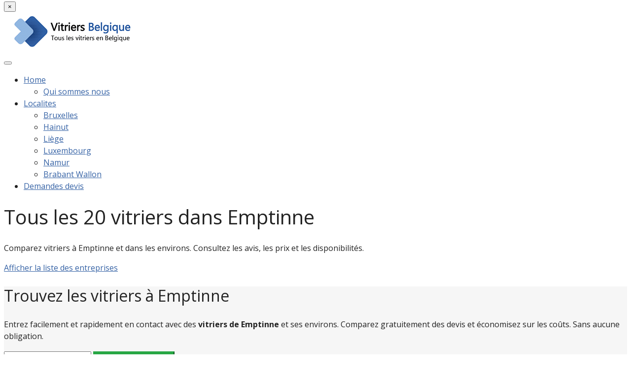

--- FILE ---
content_type: text/html; charset=UTF-8
request_url: https://vitriersbelgique.be/emptinne/
body_size: 34338
content:
<!DOCTYPE html>

<html lang="">
	<head><meta charset="UTF-8" /><script>if(navigator.userAgent.match(/MSIE|Internet Explorer/i)||navigator.userAgent.match(/Trident\/7\..*?rv:11/i)){var href=document.location.href;if(!href.match(/[?&]nowprocket/)){if(href.indexOf("?")==-1){if(href.indexOf("#")==-1){document.location.href=href+"?nowprocket=1"}else{document.location.href=href.replace("#","?nowprocket=1#")}}else{if(href.indexOf("#")==-1){document.location.href=href+"&nowprocket=1"}else{document.location.href=href.replace("#","&nowprocket=1#")}}}}</script><script>(()=>{class RocketLazyLoadScripts{constructor(){this.v="2.0.4",this.userEvents=["keydown","keyup","mousedown","mouseup","mousemove","mouseover","mouseout","touchmove","touchstart","touchend","touchcancel","wheel","click","dblclick","input"],this.attributeEvents=["onblur","onclick","oncontextmenu","ondblclick","onfocus","onmousedown","onmouseenter","onmouseleave","onmousemove","onmouseout","onmouseover","onmouseup","onmousewheel","onscroll","onsubmit"]}async t(){this.i(),this.o(),/iP(ad|hone)/.test(navigator.userAgent)&&this.h(),this.u(),this.l(this),this.m(),this.k(this),this.p(this),this._(),await Promise.all([this.R(),this.L()]),this.lastBreath=Date.now(),this.S(this),this.P(),this.D(),this.O(),this.M(),await this.C(this.delayedScripts.normal),await this.C(this.delayedScripts.defer),await this.C(this.delayedScripts.async),await this.T(),await this.F(),await this.j(),await this.A(),window.dispatchEvent(new Event("rocket-allScriptsLoaded")),this.everythingLoaded=!0,this.lastTouchEnd&&await new Promise(t=>setTimeout(t,500-Date.now()+this.lastTouchEnd)),this.I(),this.H(),this.U(),this.W()}i(){this.CSPIssue=sessionStorage.getItem("rocketCSPIssue"),document.addEventListener("securitypolicyviolation",t=>{this.CSPIssue||"script-src-elem"!==t.violatedDirective||"data"!==t.blockedURI||(this.CSPIssue=!0,sessionStorage.setItem("rocketCSPIssue",!0))},{isRocket:!0})}o(){window.addEventListener("pageshow",t=>{this.persisted=t.persisted,this.realWindowLoadedFired=!0},{isRocket:!0}),window.addEventListener("pagehide",()=>{this.onFirstUserAction=null},{isRocket:!0})}h(){let t;function e(e){t=e}window.addEventListener("touchstart",e,{isRocket:!0}),window.addEventListener("touchend",function i(o){o.changedTouches[0]&&t.changedTouches[0]&&Math.abs(o.changedTouches[0].pageX-t.changedTouches[0].pageX)<10&&Math.abs(o.changedTouches[0].pageY-t.changedTouches[0].pageY)<10&&o.timeStamp-t.timeStamp<200&&(window.removeEventListener("touchstart",e,{isRocket:!0}),window.removeEventListener("touchend",i,{isRocket:!0}),"INPUT"===o.target.tagName&&"text"===o.target.type||(o.target.dispatchEvent(new TouchEvent("touchend",{target:o.target,bubbles:!0})),o.target.dispatchEvent(new MouseEvent("mouseover",{target:o.target,bubbles:!0})),o.target.dispatchEvent(new PointerEvent("click",{target:o.target,bubbles:!0,cancelable:!0,detail:1,clientX:o.changedTouches[0].clientX,clientY:o.changedTouches[0].clientY})),event.preventDefault()))},{isRocket:!0})}q(t){this.userActionTriggered||("mousemove"!==t.type||this.firstMousemoveIgnored?"keyup"===t.type||"mouseover"===t.type||"mouseout"===t.type||(this.userActionTriggered=!0,this.onFirstUserAction&&this.onFirstUserAction()):this.firstMousemoveIgnored=!0),"click"===t.type&&t.preventDefault(),t.stopPropagation(),t.stopImmediatePropagation(),"touchstart"===this.lastEvent&&"touchend"===t.type&&(this.lastTouchEnd=Date.now()),"click"===t.type&&(this.lastTouchEnd=0),this.lastEvent=t.type,t.composedPath&&t.composedPath()[0].getRootNode()instanceof ShadowRoot&&(t.rocketTarget=t.composedPath()[0]),this.savedUserEvents.push(t)}u(){this.savedUserEvents=[],this.userEventHandler=this.q.bind(this),this.userEvents.forEach(t=>window.addEventListener(t,this.userEventHandler,{passive:!1,isRocket:!0})),document.addEventListener("visibilitychange",this.userEventHandler,{isRocket:!0})}U(){this.userEvents.forEach(t=>window.removeEventListener(t,this.userEventHandler,{passive:!1,isRocket:!0})),document.removeEventListener("visibilitychange",this.userEventHandler,{isRocket:!0}),this.savedUserEvents.forEach(t=>{(t.rocketTarget||t.target).dispatchEvent(new window[t.constructor.name](t.type,t))})}m(){const t="return false",e=Array.from(this.attributeEvents,t=>"data-rocket-"+t),i="["+this.attributeEvents.join("],[")+"]",o="[data-rocket-"+this.attributeEvents.join("],[data-rocket-")+"]",s=(e,i,o)=>{o&&o!==t&&(e.setAttribute("data-rocket-"+i,o),e["rocket"+i]=new Function("event",o),e.setAttribute(i,t))};new MutationObserver(t=>{for(const n of t)"attributes"===n.type&&(n.attributeName.startsWith("data-rocket-")||this.everythingLoaded?n.attributeName.startsWith("data-rocket-")&&this.everythingLoaded&&this.N(n.target,n.attributeName.substring(12)):s(n.target,n.attributeName,n.target.getAttribute(n.attributeName))),"childList"===n.type&&n.addedNodes.forEach(t=>{if(t.nodeType===Node.ELEMENT_NODE)if(this.everythingLoaded)for(const i of[t,...t.querySelectorAll(o)])for(const t of i.getAttributeNames())e.includes(t)&&this.N(i,t.substring(12));else for(const e of[t,...t.querySelectorAll(i)])for(const t of e.getAttributeNames())this.attributeEvents.includes(t)&&s(e,t,e.getAttribute(t))})}).observe(document,{subtree:!0,childList:!0,attributeFilter:[...this.attributeEvents,...e]})}I(){this.attributeEvents.forEach(t=>{document.querySelectorAll("[data-rocket-"+t+"]").forEach(e=>{this.N(e,t)})})}N(t,e){const i=t.getAttribute("data-rocket-"+e);i&&(t.setAttribute(e,i),t.removeAttribute("data-rocket-"+e))}k(t){Object.defineProperty(HTMLElement.prototype,"onclick",{get(){return this.rocketonclick||null},set(e){this.rocketonclick=e,this.setAttribute(t.everythingLoaded?"onclick":"data-rocket-onclick","this.rocketonclick(event)")}})}S(t){function e(e,i){let o=e[i];e[i]=null,Object.defineProperty(e,i,{get:()=>o,set(s){t.everythingLoaded?o=s:e["rocket"+i]=o=s}})}e(document,"onreadystatechange"),e(window,"onload"),e(window,"onpageshow");try{Object.defineProperty(document,"readyState",{get:()=>t.rocketReadyState,set(e){t.rocketReadyState=e},configurable:!0}),document.readyState="loading"}catch(t){console.log("WPRocket DJE readyState conflict, bypassing")}}l(t){this.originalAddEventListener=EventTarget.prototype.addEventListener,this.originalRemoveEventListener=EventTarget.prototype.removeEventListener,this.savedEventListeners=[],EventTarget.prototype.addEventListener=function(e,i,o){o&&o.isRocket||!t.B(e,this)&&!t.userEvents.includes(e)||t.B(e,this)&&!t.userActionTriggered||e.startsWith("rocket-")||t.everythingLoaded?t.originalAddEventListener.call(this,e,i,o):(t.savedEventListeners.push({target:this,remove:!1,type:e,func:i,options:o}),"mouseenter"!==e&&"mouseleave"!==e||t.originalAddEventListener.call(this,e,t.savedUserEvents.push,o))},EventTarget.prototype.removeEventListener=function(e,i,o){o&&o.isRocket||!t.B(e,this)&&!t.userEvents.includes(e)||t.B(e,this)&&!t.userActionTriggered||e.startsWith("rocket-")||t.everythingLoaded?t.originalRemoveEventListener.call(this,e,i,o):t.savedEventListeners.push({target:this,remove:!0,type:e,func:i,options:o})}}J(t,e){this.savedEventListeners=this.savedEventListeners.filter(i=>{let o=i.type,s=i.target||window;return e!==o||t!==s||(this.B(o,s)&&(i.type="rocket-"+o),this.$(i),!1)})}H(){EventTarget.prototype.addEventListener=this.originalAddEventListener,EventTarget.prototype.removeEventListener=this.originalRemoveEventListener,this.savedEventListeners.forEach(t=>this.$(t))}$(t){t.remove?this.originalRemoveEventListener.call(t.target,t.type,t.func,t.options):this.originalAddEventListener.call(t.target,t.type,t.func,t.options)}p(t){let e;function i(e){return t.everythingLoaded?e:e.split(" ").map(t=>"load"===t||t.startsWith("load.")?"rocket-jquery-load":t).join(" ")}function o(o){function s(e){const s=o.fn[e];o.fn[e]=o.fn.init.prototype[e]=function(){return this[0]===window&&t.userActionTriggered&&("string"==typeof arguments[0]||arguments[0]instanceof String?arguments[0]=i(arguments[0]):"object"==typeof arguments[0]&&Object.keys(arguments[0]).forEach(t=>{const e=arguments[0][t];delete arguments[0][t],arguments[0][i(t)]=e})),s.apply(this,arguments),this}}if(o&&o.fn&&!t.allJQueries.includes(o)){const e={DOMContentLoaded:[],"rocket-DOMContentLoaded":[]};for(const t in e)document.addEventListener(t,()=>{e[t].forEach(t=>t())},{isRocket:!0});o.fn.ready=o.fn.init.prototype.ready=function(i){function s(){parseInt(o.fn.jquery)>2?setTimeout(()=>i.bind(document)(o)):i.bind(document)(o)}return"function"==typeof i&&(t.realDomReadyFired?!t.userActionTriggered||t.fauxDomReadyFired?s():e["rocket-DOMContentLoaded"].push(s):e.DOMContentLoaded.push(s)),o([])},s("on"),s("one"),s("off"),t.allJQueries.push(o)}e=o}t.allJQueries=[],o(window.jQuery),Object.defineProperty(window,"jQuery",{get:()=>e,set(t){o(t)}})}P(){const t=new Map;document.write=document.writeln=function(e){const i=document.currentScript,o=document.createRange(),s=i.parentElement;let n=t.get(i);void 0===n&&(n=i.nextSibling,t.set(i,n));const c=document.createDocumentFragment();o.setStart(c,0),c.appendChild(o.createContextualFragment(e)),s.insertBefore(c,n)}}async R(){return new Promise(t=>{this.userActionTriggered?t():this.onFirstUserAction=t})}async L(){return new Promise(t=>{document.addEventListener("DOMContentLoaded",()=>{this.realDomReadyFired=!0,t()},{isRocket:!0})})}async j(){return this.realWindowLoadedFired?Promise.resolve():new Promise(t=>{window.addEventListener("load",t,{isRocket:!0})})}M(){this.pendingScripts=[];this.scriptsMutationObserver=new MutationObserver(t=>{for(const e of t)e.addedNodes.forEach(t=>{"SCRIPT"!==t.tagName||t.noModule||t.isWPRocket||this.pendingScripts.push({script:t,promise:new Promise(e=>{const i=()=>{const i=this.pendingScripts.findIndex(e=>e.script===t);i>=0&&this.pendingScripts.splice(i,1),e()};t.addEventListener("load",i,{isRocket:!0}),t.addEventListener("error",i,{isRocket:!0}),setTimeout(i,1e3)})})})}),this.scriptsMutationObserver.observe(document,{childList:!0,subtree:!0})}async F(){await this.X(),this.pendingScripts.length?(await this.pendingScripts[0].promise,await this.F()):this.scriptsMutationObserver.disconnect()}D(){this.delayedScripts={normal:[],async:[],defer:[]},document.querySelectorAll("script[type$=rocketlazyloadscript]").forEach(t=>{t.hasAttribute("data-rocket-src")?t.hasAttribute("async")&&!1!==t.async?this.delayedScripts.async.push(t):t.hasAttribute("defer")&&!1!==t.defer||"module"===t.getAttribute("data-rocket-type")?this.delayedScripts.defer.push(t):this.delayedScripts.normal.push(t):this.delayedScripts.normal.push(t)})}async _(){await this.L();let t=[];document.querySelectorAll("script[type$=rocketlazyloadscript][data-rocket-src]").forEach(e=>{let i=e.getAttribute("data-rocket-src");if(i&&!i.startsWith("data:")){i.startsWith("//")&&(i=location.protocol+i);try{const o=new URL(i).origin;o!==location.origin&&t.push({src:o,crossOrigin:e.crossOrigin||"module"===e.getAttribute("data-rocket-type")})}catch(t){}}}),t=[...new Map(t.map(t=>[JSON.stringify(t),t])).values()],this.Y(t,"preconnect")}async G(t){if(await this.K(),!0!==t.noModule||!("noModule"in HTMLScriptElement.prototype))return new Promise(e=>{let i;function o(){(i||t).setAttribute("data-rocket-status","executed"),e()}try{if(navigator.userAgent.includes("Firefox/")||""===navigator.vendor||this.CSPIssue)i=document.createElement("script"),[...t.attributes].forEach(t=>{let e=t.nodeName;"type"!==e&&("data-rocket-type"===e&&(e="type"),"data-rocket-src"===e&&(e="src"),i.setAttribute(e,t.nodeValue))}),t.text&&(i.text=t.text),t.nonce&&(i.nonce=t.nonce),i.hasAttribute("src")?(i.addEventListener("load",o,{isRocket:!0}),i.addEventListener("error",()=>{i.setAttribute("data-rocket-status","failed-network"),e()},{isRocket:!0}),setTimeout(()=>{i.isConnected||e()},1)):(i.text=t.text,o()),i.isWPRocket=!0,t.parentNode.replaceChild(i,t);else{const i=t.getAttribute("data-rocket-type"),s=t.getAttribute("data-rocket-src");i?(t.type=i,t.removeAttribute("data-rocket-type")):t.removeAttribute("type"),t.addEventListener("load",o,{isRocket:!0}),t.addEventListener("error",i=>{this.CSPIssue&&i.target.src.startsWith("data:")?(console.log("WPRocket: CSP fallback activated"),t.removeAttribute("src"),this.G(t).then(e)):(t.setAttribute("data-rocket-status","failed-network"),e())},{isRocket:!0}),s?(t.fetchPriority="high",t.removeAttribute("data-rocket-src"),t.src=s):t.src="data:text/javascript;base64,"+window.btoa(unescape(encodeURIComponent(t.text)))}}catch(i){t.setAttribute("data-rocket-status","failed-transform"),e()}});t.setAttribute("data-rocket-status","skipped")}async C(t){const e=t.shift();return e?(e.isConnected&&await this.G(e),this.C(t)):Promise.resolve()}O(){this.Y([...this.delayedScripts.normal,...this.delayedScripts.defer,...this.delayedScripts.async],"preload")}Y(t,e){this.trash=this.trash||[];let i=!0;var o=document.createDocumentFragment();t.forEach(t=>{const s=t.getAttribute&&t.getAttribute("data-rocket-src")||t.src;if(s&&!s.startsWith("data:")){const n=document.createElement("link");n.href=s,n.rel=e,"preconnect"!==e&&(n.as="script",n.fetchPriority=i?"high":"low"),t.getAttribute&&"module"===t.getAttribute("data-rocket-type")&&(n.crossOrigin=!0),t.crossOrigin&&(n.crossOrigin=t.crossOrigin),t.integrity&&(n.integrity=t.integrity),t.nonce&&(n.nonce=t.nonce),o.appendChild(n),this.trash.push(n),i=!1}}),document.head.appendChild(o)}W(){this.trash.forEach(t=>t.remove())}async T(){try{document.readyState="interactive"}catch(t){}this.fauxDomReadyFired=!0;try{await this.K(),this.J(document,"readystatechange"),document.dispatchEvent(new Event("rocket-readystatechange")),await this.K(),document.rocketonreadystatechange&&document.rocketonreadystatechange(),await this.K(),this.J(document,"DOMContentLoaded"),document.dispatchEvent(new Event("rocket-DOMContentLoaded")),await this.K(),this.J(window,"DOMContentLoaded"),window.dispatchEvent(new Event("rocket-DOMContentLoaded"))}catch(t){console.error(t)}}async A(){try{document.readyState="complete"}catch(t){}try{await this.K(),this.J(document,"readystatechange"),document.dispatchEvent(new Event("rocket-readystatechange")),await this.K(),document.rocketonreadystatechange&&document.rocketonreadystatechange(),await this.K(),this.J(window,"load"),window.dispatchEvent(new Event("rocket-load")),await this.K(),window.rocketonload&&window.rocketonload(),await this.K(),this.allJQueries.forEach(t=>t(window).trigger("rocket-jquery-load")),await this.K(),this.J(window,"pageshow");const t=new Event("rocket-pageshow");t.persisted=this.persisted,window.dispatchEvent(t),await this.K(),window.rocketonpageshow&&window.rocketonpageshow({persisted:this.persisted})}catch(t){console.error(t)}}async K(){Date.now()-this.lastBreath>45&&(await this.X(),this.lastBreath=Date.now())}async X(){return document.hidden?new Promise(t=>setTimeout(t)):new Promise(t=>requestAnimationFrame(t))}B(t,e){return e===document&&"readystatechange"===t||(e===document&&"DOMContentLoaded"===t||(e===window&&"DOMContentLoaded"===t||(e===window&&"load"===t||e===window&&"pageshow"===t)))}static run(){(new RocketLazyLoadScripts).t()}}RocketLazyLoadScripts.run()})();</script>
		
<meta http-equiv="X-UA-Compatible" content="IE=edge">
<meta name="viewport" content="width=device-width, initial-scale=1.0">

<link rel="profile" href="https://gmpg.org/xfn/11" />
<link rel="pingback" href="https://vitriersbelgique.be/xmlrpc.php" />

<!--[if lt IE 9]>
		<script src="https://oss.maxcdn.com/libs/html5shiv/3.7.0/html5shiv.js"></script>
	<script src="https://oss.maxcdn.com/libs/respond.js/1.3.0/respond.min.js"></script>
	<![endif]-->

		<meta name='robots' content='index, follow, max-image-preview:large, max-snippet:-1, max-video-preview:-1' />

	<!-- This site is optimized with the Yoast SEO plugin v26.7 - https://yoast.com/wordpress/plugins/seo/ -->
	<title>ᐅ Vitriers de Emptinne ⋙ Les 20 entreprises de vitrerie en 2026 !</title>
<style id="rocket-critical-css">.wp-block-button__link{align-content:center;box-sizing:border-box;display:inline-block;height:100%;text-align:center;word-break:break-word}.wp-block-buttons{box-sizing:border-box}.wp-block-buttons>.wp-block-button{display:inline-block;margin:0}.wp-block-buttons.has-custom-font-size .wp-block-button__link{font-size:inherit}.wp-block-buttons .wp-block-button__link{width:100%}ul{box-sizing:border-box}.wp-block-spacer{clear:both}.entry-content{counter-reset:footnotes}:root{--wp--preset--font-size--normal:16px;--wp--preset--font-size--huge:42px}.screen-reader-text{border:0;clip-path:inset(50%);height:1px;margin:-1px;overflow:hidden;padding:0;position:absolute;width:1px;word-wrap:normal!important}:root{--bs-blue:#0d6efd;--bs-indigo:#6610f2;--bs-purple:#6f42c1;--bs-pink:#d63384;--bs-red:#dc3545;--bs-orange:#fd7e14;--bs-yellow:#ffc107;--bs-green:#198754;--bs-teal:#20c997;--bs-cyan:#0dcaf0;--bs-black:#000;--bs-white:#fff;--bs-gray:#6c757d;--bs-gray-dark:#343a40;--bs-gray-100:#f8f9fa;--bs-gray-200:#e9ecef;--bs-gray-300:#dee2e6;--bs-gray-400:#ced4da;--bs-gray-500:#adb5bd;--bs-gray-600:#6c757d;--bs-gray-700:#495057;--bs-gray-800:#343a40;--bs-gray-900:#212529;--bs-primary:#0d6efd;--bs-secondary:#6c757d;--bs-success:#198754;--bs-info:#0dcaf0;--bs-warning:#ffc107;--bs-danger:#dc3545;--bs-light:#f8f9fa;--bs-dark:#212529;--bs-primary-rgb:13,110,253;--bs-secondary-rgb:108,117,125;--bs-success-rgb:25,135,84;--bs-info-rgb:13,202,240;--bs-warning-rgb:255,193,7;--bs-danger-rgb:220,53,69;--bs-light-rgb:248,249,250;--bs-dark-rgb:33,37,41;--bs-primary-text-emphasis:#052c65;--bs-secondary-text-emphasis:#2b2f32;--bs-success-text-emphasis:#0a3622;--bs-info-text-emphasis:#055160;--bs-warning-text-emphasis:#664d03;--bs-danger-text-emphasis:#58151c;--bs-light-text-emphasis:#495057;--bs-dark-text-emphasis:#495057;--bs-primary-bg-subtle:#cfe2ff;--bs-secondary-bg-subtle:#e2e3e5;--bs-success-bg-subtle:#d1e7dd;--bs-info-bg-subtle:#cff4fc;--bs-warning-bg-subtle:#fff3cd;--bs-danger-bg-subtle:#f8d7da;--bs-light-bg-subtle:#fcfcfd;--bs-dark-bg-subtle:#ced4da;--bs-primary-border-subtle:#9ec5fe;--bs-secondary-border-subtle:#c4c8cb;--bs-success-border-subtle:#a3cfbb;--bs-info-border-subtle:#9eeaf9;--bs-warning-border-subtle:#ffe69c;--bs-danger-border-subtle:#f1aeb5;--bs-light-border-subtle:#e9ecef;--bs-dark-border-subtle:#adb5bd;--bs-white-rgb:255,255,255;--bs-black-rgb:0,0,0;--bs-font-sans-serif:system-ui,-apple-system,"Segoe UI",Roboto,"Helvetica Neue","Noto Sans","Liberation Sans",Arial,sans-serif,"Apple Color Emoji","Segoe UI Emoji","Segoe UI Symbol","Noto Color Emoji";--bs-font-monospace:SFMono-Regular,Menlo,Monaco,Consolas,"Liberation Mono","Courier New",monospace;--bs-gradient:linear-gradient(180deg, rgba(255, 255, 255, 0.15), rgba(255, 255, 255, 0));--bs-body-font-family:var(--bs-font-sans-serif);--bs-body-font-size:1rem;--bs-body-font-weight:400;--bs-body-line-height:1.5;--bs-body-color:#212529;--bs-body-color-rgb:33,37,41;--bs-body-bg:#fff;--bs-body-bg-rgb:255,255,255;--bs-emphasis-color:#000;--bs-emphasis-color-rgb:0,0,0;--bs-secondary-color:rgba(33, 37, 41, 0.75);--bs-secondary-color-rgb:33,37,41;--bs-secondary-bg:#e9ecef;--bs-secondary-bg-rgb:233,236,239;--bs-tertiary-color:rgba(33, 37, 41, 0.5);--bs-tertiary-color-rgb:33,37,41;--bs-tertiary-bg:#f8f9fa;--bs-tertiary-bg-rgb:248,249,250;--bs-heading-color:inherit;--bs-link-color:#0d6efd;--bs-link-color-rgb:13,110,253;--bs-link-decoration:underline;--bs-link-hover-color:#0a58ca;--bs-link-hover-color-rgb:10,88,202;--bs-code-color:#d63384;--bs-highlight-color:#212529;--bs-highlight-bg:#fff3cd;--bs-border-width:1px;--bs-border-style:solid;--bs-border-color:#dee2e6;--bs-border-color-translucent:rgba(0, 0, 0, 0.175);--bs-border-radius:0.375rem;--bs-border-radius-sm:0.25rem;--bs-border-radius-lg:0.5rem;--bs-border-radius-xl:1rem;--bs-border-radius-xxl:2rem;--bs-border-radius-2xl:var(--bs-border-radius-xxl);--bs-border-radius-pill:50rem;--bs-box-shadow:0 0.5rem 1rem rgba(0, 0, 0, 0.15);--bs-box-shadow-sm:0 0.125rem 0.25rem rgba(0, 0, 0, 0.075);--bs-box-shadow-lg:0 1rem 3rem rgba(0, 0, 0, 0.175);--bs-box-shadow-inset:inset 0 1px 2px rgba(0, 0, 0, 0.075);--bs-focus-ring-width:0.25rem;--bs-focus-ring-opacity:0.25;--bs-focus-ring-color:rgba(13, 110, 253, 0.25);--bs-form-valid-color:#198754;--bs-form-valid-border-color:#198754;--bs-form-invalid-color:#dc3545;--bs-form-invalid-border-color:#dc3545}*,::after,::before{box-sizing:border-box}@media (prefers-reduced-motion:no-preference){:root{scroll-behavior:smooth}}body{margin:0;font-family:var(--bs-body-font-family);font-size:var(--bs-body-font-size);font-weight:var(--bs-body-font-weight);line-height:var(--bs-body-line-height);color:var(--bs-body-color);text-align:var(--bs-body-text-align);background-color:var(--bs-body-bg);-webkit-text-size-adjust:100%}h1{margin-top:0;margin-bottom:.5rem;font-weight:500;line-height:1.2;color:var(--bs-heading-color)}h1{font-size:calc(1.375rem + 1.5vw)}@media (min-width:1200px){h1{font-size:2.5rem}}p{margin-top:0;margin-bottom:1rem}ul{padding-left:2rem}ul{margin-top:0;margin-bottom:1rem}ul ul{margin-bottom:0}a{color:rgba(var(--bs-link-color-rgb),var(--bs-link-opacity,1));text-decoration:underline}img,svg{vertical-align:middle}label{display:inline-block}button{border-radius:0}button,input{margin:0;font-family:inherit;font-size:inherit;line-height:inherit}button{text-transform:none}[type=button],[type=submit],button{-webkit-appearance:button}::-moz-focus-inner{padding:0;border-style:none}::-webkit-datetime-edit-day-field,::-webkit-datetime-edit-fields-wrapper,::-webkit-datetime-edit-hour-field,::-webkit-datetime-edit-minute,::-webkit-datetime-edit-month-field,::-webkit-datetime-edit-text,::-webkit-datetime-edit-year-field{padding:0}::-webkit-inner-spin-button{height:auto}::-webkit-search-decoration{-webkit-appearance:none}::-webkit-color-swatch-wrapper{padding:0}::file-selector-button{font:inherit;-webkit-appearance:button}summary{display:list-item}.container{--bs-gutter-x:1.5rem;--bs-gutter-y:0;width:100%;padding-right:calc(var(--bs-gutter-x) * .5);padding-left:calc(var(--bs-gutter-x) * .5);margin-right:auto;margin-left:auto}@media (min-width:576px){.container{max-width:540px}}@media (min-width:768px){.container{max-width:720px}}@media (min-width:992px){.container{max-width:960px}}@media (min-width:1200px){.container{max-width:1140px}}:root{--bs-breakpoint-xs:0;--bs-breakpoint-sm:576px;--bs-breakpoint-md:768px;--bs-breakpoint-lg:992px;--bs-breakpoint-xl:1200px;--bs-breakpoint-xxl:1400px}.form-control{display:block;width:100%;padding:.375rem .75rem;font-size:1rem;font-weight:400;line-height:1.5;color:var(--bs-body-color);appearance:none;background-color:var(--bs-body-bg);background-clip:padding-box;border:var(--bs-border-width) solid var(--bs-border-color);border-radius:var(--bs-border-radius)}.form-control::-webkit-date-and-time-value{min-width:85px;height:1.5em;margin:0}.form-control::-webkit-datetime-edit{display:block;padding:0}.form-control:-ms-input-placeholder{color:var(--bs-secondary-color);opacity:1}.input-group{position:relative;display:-ms-flexbox;display:flex;-ms-flex-wrap:wrap;flex-wrap:wrap;-ms-flex-align:stretch;align-items:stretch;width:100%}.input-group>.form-control{position:relative;-ms-flex:1 1 auto;flex:1 1 auto;width:1%;min-width:0}.input-group .btn{position:relative;z-index:2}.input-group-lg>.form-control{padding:.5rem 1rem;font-size:1.25rem;border-radius:var(--bs-border-radius-lg)}.input-group:not(.has-validation)>:not(:last-child):not(.dropdown-toggle):not(.dropdown-menu):not(.form-floating){border-top-right-radius:0;border-bottom-right-radius:0}.input-group>:not(:first-child):not(.dropdown-menu):not(.valid-tooltip):not(.valid-feedback):not(.invalid-tooltip):not(.invalid-feedback){margin-left:calc(var(--bs-border-width) * -1);border-top-left-radius:0;border-bottom-left-radius:0}.btn{--bs-btn-padding-x:0.75rem;--bs-btn-padding-y:0.375rem;--bs-btn-font-family:;--bs-btn-font-size:1rem;--bs-btn-font-weight:400;--bs-btn-line-height:1.5;--bs-btn-color:var(--bs-body-color);--bs-btn-bg:transparent;--bs-btn-border-width:var(--bs-border-width);--bs-btn-border-color:transparent;--bs-btn-border-radius:var(--bs-border-radius);--bs-btn-hover-border-color:transparent;--bs-btn-box-shadow:inset 0 1px 0 rgba(255, 255, 255, 0.15),0 1px 1px rgba(0, 0, 0, 0.075);--bs-btn-disabled-opacity:0.65;--bs-btn-focus-box-shadow:0 0 0 0.25rem rgba(var(--bs-btn-focus-shadow-rgb), .5);display:inline-block;padding:var(--bs-btn-padding-y) var(--bs-btn-padding-x);font-family:var(--bs-btn-font-family);font-size:var(--bs-btn-font-size);font-weight:var(--bs-btn-font-weight);line-height:var(--bs-btn-line-height);color:var(--bs-btn-color);text-align:center;text-decoration:none;vertical-align:middle;border:var(--bs-btn-border-width) solid var(--bs-btn-border-color);border-radius:var(--bs-btn-border-radius);background-color:var(--bs-btn-bg)}:root{--black-color:#000;--white-color:#fff;--main-color:#222;--first-color:#007bff}body{background:#fff;font-size:17px}p,ul{margin-bottom:20px}a{color:#007bff;text-decoration:none}img{max-width:100%;height:auto}.clearfix::after{content:"";clear:both;display:table}h1{font-weight:400;margin-top:0}h1{font-size:36px}@media (max-width:767px){h1{font-size:28px}}@media (max-width:991px){body{--wp--preset--font-size--xl:28px;--wp--preset--font-size--xxl:28px;--wp--preset--font-size--xxxl:32px;--wp--preset--font-size--xxxxl:40px}}.pt-site-wrapper{margin:0}.pt-off-canvas{background:#222;box-shadow:inset 4px 0 8px rgba(0,0,0,.05);overflow-y:scroll;position:fixed;top:0;right:-250px;bottom:0;width:250px;height:100vh;z-index:99}.pt-off-canvas .close{background:0 0;border:0;color:#fff;font-size:2em;line-height:1;font-weight:300;margin:10px;padding:0;outline:0}.pt-off-canvas-header{display:-ms-flexbox;display:flex;-ms-flex-pack:end;justify-content:flex-end}.pt-section{background:#fff;background-position:center center;background-repeat:no-repeat;background-size:cover;padding:60px 0;position:relative}.navbar-toggle{background:0 0;border:0;margin:0;padding:8px;position:absolute;top:20px;right:0;z-index:10}.navbar-toggle .icon-bars .icon-bar{background:#222;display:block;width:22px;height:3px}.navbar-toggle .icon-bars .icon-bar+.icon-bar{margin-top:4px}@media (min-width:768px){.navbar-toggle{display:block}}@media (min-width:992px){.navbar-toggle{display:none}}@media (min-width:992px){.pt-primary-nav-wrapper{border-top:1px solid #ddd}}@media (max-width:991px){.pt-primary-nav-wrapper .container{width:100%}}.pt-primary-nav ul{list-style:none;margin:0;padding:0}.pt-primary-nav ul li a{display:block;font-weight:400;outline:0;text-decoration:none}@media (max-width:991px){.pt-primary-nav{float:none}}.pt-primary-nav .sub-menu{background:#f6f6f6;border-radius:0 0 3px 3px;box-shadow:0 2px 2px rgba(0,0,0,.05);padding:6px 0;opacity:0;position:absolute;visibility:hidden;min-width:220px;z-index:10}.pt-primary-nav .sub-menu a{color:#222;font-size:14px;padding:6px 12px}@media (max-width:1199px){.pt-primary-nav .sub-menu{min-width:0}}@media (max-width:991px){.pt-primary-nav .sub-menu{border-radius:0;display:none;padding:0;opacity:1;position:static;visibility:visible;min-width:0}.pt-primary-nav .sub-menu a{padding:12px}}.pt-primary-nav>div>ul{display:-ms-flexbox;display:flex}.pt-primary-nav>div>ul>li>a{color:#999;padding:20px 15px}.pt-primary-nav>div>ul>li.pt-is-active>a{color:#222}@media (max-width:991px){.pt-primary-nav>div>ul>li.pt-is-active>a{color:#fff}}@media (min-width:992px){.pt-primary-nav>div>ul>li.menu-item-has-children>a::after{display:inline-block;font:normal normal normal 14px/1 FontAwesome;font-size:inherit;text-rendering:auto;-webkit-font-smoothing:antialiased;-moz-osx-font-smoothing:grayscale;content:"\f107";margin-left:10px}}@media (max-width:991px){.pt-primary-nav>div>ul{display:block}.pt-primary-nav>div>ul>li>a{color:#fff;padding:12px}}@media (max-width:991px){.pt-site-header .pt-primary-nav{display:none}.pt-primary-nav li a{position:relative}.pt-primary-nav li a .toggle{color:#999;display:block;font-size:24px;line-height:24px;margin-top:-12px;position:absolute;top:50%;right:10px;text-align:center;z-index:50}.pt-primary-nav li a .toggle::after{display:inline-block;font:normal normal normal 14px/1 FontAwesome;font-size:inherit;text-rendering:auto;-webkit-font-smoothing:antialiased;-moz-osx-font-smoothing:grayscale;content:"\f107"}}.screen-reader-text{clip:rect(1px,1px,1px,1px);overflow:hidden;position:absolute;width:1px;height:1px}.hentry{margin-bottom:30px}.pt-company-listing .pt-company-listing__image{-ms-flex-item-align:start;align-self:start;grid-area:avatar;margin:0 20px 20px 0;padding:0;max-width:90px}.pt-company-listing .pt-company-listing__header{grid-area:header}.pt-company-listing .pt-company-listing__badge{grid-area:badge;margin-top:8px}.pt-company-listing .pt-company-listing__rating{-ms-flex-item-align:start;align-self:start;grid-area:rating}.pt-company-listing .pt-company-listing__summary{grid-area:summary;font-size:14px;margin-top:20px}.pt-company-listing .pt-company-listing__options{display:-ms-flexbox;display:flex;column-gap:16px;-ms-flex-wrap:wrap;flex-wrap:wrap;grid-area:options}.pt-company-listing .pt-company-listing__buttons{display:-ms-flexbox;display:flex;-ms-flex-direction:column;flex-direction:column;gap:10px;grid-area:buttons;margin-top:20px}.pt-company-intro .pt-company-intro__image{grid-area:image}.pt-company-intro .pt-company-intro__title{grid-area:title}.pt-company-intro .pt-company-intro__ratings{grid-area:ratings}.pt-company-intro .pt-company-intro__meta{grid-area:meta}.pt-company-intro .pt-company-intro__buttons{grid-area:buttons}.pt-site-header{background:#fff;border-bottom:1px solid #ddd;margin:0;padding:0}.pt-site-header .pt-site-title{font-size:30px;line-height:1;margin:20px 0;padding:0}.pt-site-header .pt-site-title img{width:300px;height:auto}@media (max-width:991px){.pt-site-header .pt-site-title img{max-width:200px}}.pt-head-row{-ms-flex-align:center;align-items:center;display:-ms-flexbox;display:flex;-ms-flex-wrap:wrap;flex-wrap:wrap;-ms-flex-pack:justify;justify-content:space-between;width:100%}.pt-head-row .pt-head-col-a{position:relative;max-width:300px}.pt-head-row .pt-head-col-b{-ms-flex:1;flex:1;text-align:center}.pt-head-row .pt-head-col-c{display:none;-ms-flex:1;flex:1}.pt-head-row .pt-quote-request-form .input-group .input-group-btn .btn{padding:10px 16px}@media (min-width:992px){.pt-head-row .pt-quote-request-form .input-group .input-group-btn .btn{min-width:auto}}@media (max-width:991px){.pt-head-row .pt-head-col-a,.pt-head-row .pt-head-col-b,.pt-head-row .pt-head-col-c{-ms-flex:0 0 100%;flex:0 0 100%;max-width:100%}}.pt-quote-request{background:#f6f6f6;border-radius:3px;margin:15px 0;padding:30px}.pt-quote-request label{font-size:20px}@media (max-width:767px){.pt-quote-request{padding:20px!important}}.pt-quote-request-form .input-group .input-group-btn .btn{border-radius:6px;margin-left:10px;padding:10px 48px}.pt-quote-request-form .input-group .input-group-btn .btn .fa{margin-left:10px}@media (min-width:992px){.pt-quote-request-form .input-group .input-group-btn .btn{min-width:auto}}.pt-quote-request-form .input-group .form-control{border-radius:6px}@media (max-width:767px){.pt-quote-request-form .input-group{display:-ms-flexbox;display:flex;-ms-flex-wrap:wrap;flex-wrap:wrap}.pt-quote-request-form .input-group .input-group-btn{width:100%}.pt-quote-request-form .input-group .input-group-btn .btn{margin-top:10px;margin-left:0;width:100%}}.form-control{border-color:#ddd;box-shadow:inset 0 1px 1px rgba(0,0,0,.05);display:block;padding:10px 16px;width:100%}.input-group-lg>.form-control{height:58px}.input-group-lg>.input-group-btn>.btn{height:58px}.input-group-btn:last-child>.btn{white-space:nowrap}.btn{border:0;border-radius:3px;outline:0;white-space:normal}.btn i{margin-right:10px}.btn.pt-btn-secondary{background-color:#28a745;border-color:#28a745;color:#fff}@media (max-width:991px){body{--wp--preset--spacing--7:24px;--wp--preset--spacing--7:28px;--wp--preset--spacing--9:32px;--wp--preset--spacing--10:40px;--wp--preset--spacing--11:40px}}</style>
	<meta name="description" content="Êtes-vous à la recherche d’un vitrier à Emptinne&nbsp;? ✅Les 20 entreprises de vitrerie dans ① seul guide. ➡ Comparez les devis et économisez !" />
	<link rel="canonical" href="https://vitriersbelgique.be/emptinne/" />
	<meta property="og:locale" content="fr_FR" />
	<meta property="og:type" content="article" />
	<meta property="og:title" content="ᐅ Vitriers de Emptinne ⋙ Les 20 entreprises de vitrerie en 2026 !" />
	<meta property="og:description" content="Êtes-vous à la recherche d’un vitrier à Emptinne&nbsp;? ✅Les 20 entreprises de vitrerie dans ① seul guide. ➡ Comparez les devis et économisez !" />
	<meta property="og:url" content="https://vitriersbelgique.be/emptinne/" />
	<meta property="og:site_name" content="Vitriersbelgique.be" />
	<meta property="article:modified_time" content="2025-10-08T11:16:30+00:00" />
	<meta name="twitter:card" content="summary_large_image" />
	<script type="application/ld+json" class="yoast-schema-graph">{"@context":"https://schema.org","@graph":[{"@type":"WebPage","@id":"https://vitriersbelgique.be/emptinne/","url":"https://vitriersbelgique.be/emptinne/","name":"ᐅ Vitriers de Emptinne ⋙ Les 20 entreprises de vitrerie en 2026 !","isPartOf":{"@id":"https://vitriersbelgique.be/#website"},"datePublished":"2021-07-02T06:52:06+00:00","dateModified":"2025-10-08T11:16:30+00:00","description":"Êtes-vous à la recherche d’un vitrier à Emptinne&nbsp;? ✅Les 20 entreprises de vitrerie dans ① seul guide. ➡ Comparez les devis et économisez !","breadcrumb":{"@id":"https://vitriersbelgique.be/emptinne/#breadcrumb"},"inLanguage":"fr-BE","potentialAction":[{"@type":"ReadAction","target":["https://vitriersbelgique.be/emptinne/"]}]},{"@type":"BreadcrumbList","@id":"https://vitriersbelgique.be/emptinne/#breadcrumb","itemListElement":[{"@type":"ListItem","position":1,"name":"Home","item":"https://vitriersbelgique.be/"},{"@type":"ListItem","position":2,"name":"Emptinne"}]},{"@type":"WebSite","@id":"https://vitriersbelgique.be/#website","url":"https://vitriersbelgique.be/","name":"Vitriersbelgique.be","description":"","publisher":{"@id":"https://vitriersbelgique.be/#organization"},"potentialAction":[{"@type":"SearchAction","target":{"@type":"EntryPoint","urlTemplate":"https://vitriersbelgique.be/?s={search_term_string}"},"query-input":{"@type":"PropertyValueSpecification","valueRequired":true,"valueName":"search_term_string"}}],"inLanguage":"fr-BE"},{"@type":"Organization","@id":"https://vitriersbelgique.be/#organization","name":"Vitriersbelgique.be","url":"https://vitriersbelgique.be/","logo":{"@type":"ImageObject","inLanguage":"fr-BE","@id":"https://vitriersbelgique.be/#/schema/logo/image/","url":"https://vitriersbelgique.be/wp-content/uploads/cropped-logo-vitriers-1.png","contentUrl":"https://vitriersbelgique.be/wp-content/uploads/cropped-logo-vitriers-1.png","width":338,"height":80,"caption":"Vitriersbelgique.be"},"image":{"@id":"https://vitriersbelgique.be/#/schema/logo/image/"}}]}</script>
	<!-- / Yoast SEO plugin. -->



<link rel="alternate" type="application/rss+xml" title="Vitriersbelgique.be &raquo; Emptinne Flux des commentaires" href="https://vitriersbelgique.be/emptinne/feed/" />
<link rel="alternate" title="oEmbed (JSON)" type="application/json+oembed" href="https://vitriersbelgique.be/wp-json/oembed/1.0/embed?url=https%3A%2F%2Fvitriersbelgique.be%2Femptinne%2F" />
<link rel="alternate" title="oEmbed (XML)" type="text/xml+oembed" href="https://vitriersbelgique.be/wp-json/oembed/1.0/embed?url=https%3A%2F%2Fvitriersbelgique.be%2Femptinne%2F&#038;format=xml" />
<style id='wp-img-auto-sizes-contain-inline-css' type='text/css'>
img:is([sizes=auto i],[sizes^="auto," i]){contain-intrinsic-size:3000px 1500px}
/*# sourceURL=wp-img-auto-sizes-contain-inline-css */
</style>
<style id='wp-emoji-styles-inline-css' type='text/css'>

	img.wp-smiley, img.emoji {
		display: inline !important;
		border: none !important;
		box-shadow: none !important;
		height: 1em !important;
		width: 1em !important;
		margin: 0 0.07em !important;
		vertical-align: -0.1em !important;
		background: none !important;
		padding: 0 !important;
	}
/*# sourceURL=wp-emoji-styles-inline-css */
</style>
<style id='wp-block-library-inline-css' type='text/css'>
:root{--wp-block-synced-color:#7a00df;--wp-block-synced-color--rgb:122,0,223;--wp-bound-block-color:var(--wp-block-synced-color);--wp-editor-canvas-background:#ddd;--wp-admin-theme-color:#007cba;--wp-admin-theme-color--rgb:0,124,186;--wp-admin-theme-color-darker-10:#006ba1;--wp-admin-theme-color-darker-10--rgb:0,107,160.5;--wp-admin-theme-color-darker-20:#005a87;--wp-admin-theme-color-darker-20--rgb:0,90,135;--wp-admin-border-width-focus:2px}@media (min-resolution:192dpi){:root{--wp-admin-border-width-focus:1.5px}}.wp-element-button{cursor:pointer}:root .has-very-light-gray-background-color{background-color:#eee}:root .has-very-dark-gray-background-color{background-color:#313131}:root .has-very-light-gray-color{color:#eee}:root .has-very-dark-gray-color{color:#313131}:root .has-vivid-green-cyan-to-vivid-cyan-blue-gradient-background{background:linear-gradient(135deg,#00d084,#0693e3)}:root .has-purple-crush-gradient-background{background:linear-gradient(135deg,#34e2e4,#4721fb 50%,#ab1dfe)}:root .has-hazy-dawn-gradient-background{background:linear-gradient(135deg,#faaca8,#dad0ec)}:root .has-subdued-olive-gradient-background{background:linear-gradient(135deg,#fafae1,#67a671)}:root .has-atomic-cream-gradient-background{background:linear-gradient(135deg,#fdd79a,#004a59)}:root .has-nightshade-gradient-background{background:linear-gradient(135deg,#330968,#31cdcf)}:root .has-midnight-gradient-background{background:linear-gradient(135deg,#020381,#2874fc)}:root{--wp--preset--font-size--normal:16px;--wp--preset--font-size--huge:42px}.has-regular-font-size{font-size:1em}.has-larger-font-size{font-size:2.625em}.has-normal-font-size{font-size:var(--wp--preset--font-size--normal)}.has-huge-font-size{font-size:var(--wp--preset--font-size--huge)}.has-text-align-center{text-align:center}.has-text-align-left{text-align:left}.has-text-align-right{text-align:right}.has-fit-text{white-space:nowrap!important}#end-resizable-editor-section{display:none}.aligncenter{clear:both}.items-justified-left{justify-content:flex-start}.items-justified-center{justify-content:center}.items-justified-right{justify-content:flex-end}.items-justified-space-between{justify-content:space-between}.screen-reader-text{border:0;clip-path:inset(50%);height:1px;margin:-1px;overflow:hidden;padding:0;position:absolute;width:1px;word-wrap:normal!important}.screen-reader-text:focus{background-color:#ddd;clip-path:none;color:#444;display:block;font-size:1em;height:auto;left:5px;line-height:normal;padding:15px 23px 14px;text-decoration:none;top:5px;width:auto;z-index:100000}html :where(.has-border-color){border-style:solid}html :where([style*=border-top-color]){border-top-style:solid}html :where([style*=border-right-color]){border-right-style:solid}html :where([style*=border-bottom-color]){border-bottom-style:solid}html :where([style*=border-left-color]){border-left-style:solid}html :where([style*=border-width]){border-style:solid}html :where([style*=border-top-width]){border-top-style:solid}html :where([style*=border-right-width]){border-right-style:solid}html :where([style*=border-bottom-width]){border-bottom-style:solid}html :where([style*=border-left-width]){border-left-style:solid}html :where(img[class*=wp-image-]){height:auto;max-width:100%}:where(figure){margin:0 0 1em}html :where(.is-position-sticky){--wp-admin--admin-bar--position-offset:var(--wp-admin--admin-bar--height,0px)}@media screen and (max-width:600px){html :where(.is-position-sticky){--wp-admin--admin-bar--position-offset:0px}}

/*# sourceURL=wp-block-library-inline-css */
</style><style id='global-styles-inline-css' type='text/css'>
:root{--wp--preset--aspect-ratio--square: 1;--wp--preset--aspect-ratio--4-3: 4/3;--wp--preset--aspect-ratio--3-4: 3/4;--wp--preset--aspect-ratio--3-2: 3/2;--wp--preset--aspect-ratio--2-3: 2/3;--wp--preset--aspect-ratio--16-9: 16/9;--wp--preset--aspect-ratio--9-16: 9/16;--wp--preset--aspect-ratio--skyline: 32/9;--wp--preset--color--black: #000000;--wp--preset--color--cyan-bluish-gray: #abb8c3;--wp--preset--color--white: #ffffff;--wp--preset--color--pale-pink: #f78da7;--wp--preset--color--vivid-red: #cf2e2e;--wp--preset--color--luminous-vivid-orange: #ff6900;--wp--preset--color--luminous-vivid-amber: #fcb900;--wp--preset--color--light-green-cyan: #7bdcb5;--wp--preset--color--vivid-green-cyan: #00d084;--wp--preset--color--pale-cyan-blue: #8ed1fc;--wp--preset--color--vivid-cyan-blue: #0693e3;--wp--preset--color--vivid-purple: #9b51e0;--wp--preset--color--brand-a: #007bff;--wp--preset--color--brand-b: #28a745;--wp--preset--color--brand-c: #1f1e1e;--wp--preset--color--brand-d: #ffba08;--wp--preset--color--base: #222222;--wp--preset--color--base-2: #555;--wp--preset--color--gray-1: #999999;--wp--preset--color--gray-2: #dddddd;--wp--preset--color--gray-3: #f6f6f6;--wp--preset--color--transparent: rgba(0, 0, 0, 0);--wp--preset--gradient--vivid-cyan-blue-to-vivid-purple: linear-gradient(135deg,rgb(6,147,227) 0%,rgb(155,81,224) 100%);--wp--preset--gradient--light-green-cyan-to-vivid-green-cyan: linear-gradient(135deg,rgb(122,220,180) 0%,rgb(0,208,130) 100%);--wp--preset--gradient--luminous-vivid-amber-to-luminous-vivid-orange: linear-gradient(135deg,rgb(252,185,0) 0%,rgb(255,105,0) 100%);--wp--preset--gradient--luminous-vivid-orange-to-vivid-red: linear-gradient(135deg,rgb(255,105,0) 0%,rgb(207,46,46) 100%);--wp--preset--gradient--very-light-gray-to-cyan-bluish-gray: linear-gradient(135deg,rgb(238,238,238) 0%,rgb(169,184,195) 100%);--wp--preset--gradient--cool-to-warm-spectrum: linear-gradient(135deg,rgb(74,234,220) 0%,rgb(151,120,209) 20%,rgb(207,42,186) 40%,rgb(238,44,130) 60%,rgb(251,105,98) 80%,rgb(254,248,76) 100%);--wp--preset--gradient--blush-light-purple: linear-gradient(135deg,rgb(255,206,236) 0%,rgb(152,150,240) 100%);--wp--preset--gradient--blush-bordeaux: linear-gradient(135deg,rgb(254,205,165) 0%,rgb(254,45,45) 50%,rgb(107,0,62) 100%);--wp--preset--gradient--luminous-dusk: linear-gradient(135deg,rgb(255,203,112) 0%,rgb(199,81,192) 50%,rgb(65,88,208) 100%);--wp--preset--gradient--pale-ocean: linear-gradient(135deg,rgb(255,245,203) 0%,rgb(182,227,212) 50%,rgb(51,167,181) 100%);--wp--preset--gradient--electric-grass: linear-gradient(135deg,rgb(202,248,128) 0%,rgb(113,206,126) 100%);--wp--preset--gradient--midnight: linear-gradient(135deg,rgb(2,3,129) 0%,rgb(40,116,252) 100%);--wp--preset--gradient--black-transparent: linear-gradient(to right, #000000 10%, transparent);--wp--preset--font-size--small: 13px;--wp--preset--font-size--medium: 20px;--wp--preset--font-size--large: 36px;--wp--preset--font-size--x-large: 42px;--wp--preset--font-size--xs-3: 13px;--wp--preset--font-size--xs-2: 14px;--wp--preset--font-size--xs-1: 15px;--wp--preset--font-size--xs: 16px;--wp--preset--font-size--sm-1: 17px;--wp--preset--font-size--sm: 18px;--wp--preset--font-size--md: 20px;--wp--preset--font-size--lg: 24px;--wp--preset--font-size--xl: 32px;--wp--preset--font-size--xxl: 40px;--wp--preset--font-size--xxxl: 48px;--wp--preset--font-size--xxxxl: 64px;--wp--preset--font-family--open-sans: "Open Sans", sans-serif;--wp--preset--spacing--20: 0.44rem;--wp--preset--spacing--30: 0.67rem;--wp--preset--spacing--40: 1rem;--wp--preset--spacing--50: 1.5rem;--wp--preset--spacing--60: 2.25rem;--wp--preset--spacing--70: 3.38rem;--wp--preset--spacing--80: 5.06rem;--wp--preset--spacing--1: 4px;--wp--preset--spacing--2: 8px;--wp--preset--spacing--3: 12px;--wp--preset--spacing--4: 16px;--wp--preset--spacing--5: 24px;--wp--preset--spacing--6: 32px;--wp--preset--spacing--7: 40px;--wp--preset--spacing--8: 48px;--wp--preset--spacing--9: 64px;--wp--preset--spacing--10: 80px;--wp--preset--spacing--11: 120px;--wp--preset--shadow--natural: 6px 6px 9px rgba(0, 0, 0, 0.2);--wp--preset--shadow--deep: 12px 12px 50px rgba(0, 0, 0, 0.4);--wp--preset--shadow--sharp: 6px 6px 0px rgba(0, 0, 0, 0.2);--wp--preset--shadow--outlined: 6px 6px 0px -3px rgb(255, 255, 255), 6px 6px rgb(0, 0, 0);--wp--preset--shadow--crisp: 6px 6px 0px rgb(0, 0, 0);--wp--preset--shadow--xs: 0 0 16px rgba(0, 0, 0, .16);}:root { --wp--style--global--content-size: 890px;--wp--style--global--wide-size: 1216px; }:where(body) { margin: 0; }.wp-site-blocks { padding-top: var(--wp--style--root--padding-top); padding-bottom: var(--wp--style--root--padding-bottom); }.has-global-padding { padding-right: var(--wp--style--root--padding-right); padding-left: var(--wp--style--root--padding-left); }.has-global-padding > .alignfull { margin-right: calc(var(--wp--style--root--padding-right) * -1); margin-left: calc(var(--wp--style--root--padding-left) * -1); }.has-global-padding :where(:not(.alignfull.is-layout-flow) > .has-global-padding:not(.wp-block-block, .alignfull)) { padding-right: 0; padding-left: 0; }.has-global-padding :where(:not(.alignfull.is-layout-flow) > .has-global-padding:not(.wp-block-block, .alignfull)) > .alignfull { margin-left: 0; margin-right: 0; }.wp-site-blocks > .alignleft { float: left; margin-right: 2em; }.wp-site-blocks > .alignright { float: right; margin-left: 2em; }.wp-site-blocks > .aligncenter { justify-content: center; margin-left: auto; margin-right: auto; }:where(.wp-site-blocks) > * { margin-block-start: 24px; margin-block-end: 0; }:where(.wp-site-blocks) > :first-child { margin-block-start: 0; }:where(.wp-site-blocks) > :last-child { margin-block-end: 0; }:root { --wp--style--block-gap: 24px; }:root :where(.is-layout-flow) > :first-child{margin-block-start: 0;}:root :where(.is-layout-flow) > :last-child{margin-block-end: 0;}:root :where(.is-layout-flow) > *{margin-block-start: 24px;margin-block-end: 0;}:root :where(.is-layout-constrained) > :first-child{margin-block-start: 0;}:root :where(.is-layout-constrained) > :last-child{margin-block-end: 0;}:root :where(.is-layout-constrained) > *{margin-block-start: 24px;margin-block-end: 0;}:root :where(.is-layout-flex){gap: 24px;}:root :where(.is-layout-grid){gap: 24px;}.is-layout-flow > .alignleft{float: left;margin-inline-start: 0;margin-inline-end: 2em;}.is-layout-flow > .alignright{float: right;margin-inline-start: 2em;margin-inline-end: 0;}.is-layout-flow > .aligncenter{margin-left: auto !important;margin-right: auto !important;}.is-layout-constrained > .alignleft{float: left;margin-inline-start: 0;margin-inline-end: 2em;}.is-layout-constrained > .alignright{float: right;margin-inline-start: 2em;margin-inline-end: 0;}.is-layout-constrained > .aligncenter{margin-left: auto !important;margin-right: auto !important;}.is-layout-constrained > :where(:not(.alignleft):not(.alignright):not(.alignfull)){max-width: var(--wp--style--global--content-size);margin-left: auto !important;margin-right: auto !important;}.is-layout-constrained > .alignwide{max-width: var(--wp--style--global--wide-size);}body .is-layout-flex{display: flex;}.is-layout-flex{flex-wrap: wrap;align-items: center;}.is-layout-flex > :is(*, div){margin: 0;}body .is-layout-grid{display: grid;}.is-layout-grid > :is(*, div){margin: 0;}body{color: var(--wp--preset--color--base);font-family: var(--wp--preset--font-family--open-sans);font-size: 1rem;line-height: 1.5;margin-top: 0;margin-bottom: 0;--wp--style--root--padding-top: 0px;--wp--style--root--padding-right: 24px;--wp--style--root--padding-bottom: 0px;--wp--style--root--padding-left: 24px;}a:where(:not(.wp-element-button)){color: var(--wp--preset--color--brand-a);text-decoration: none;}h1, h2, h3, h4, h5, h6{font-weight: 400;line-height: 1.2;}h1{font-size: var(--wp--preset--font-size--xxl);}h2{font-size: var(--wp--preset--font-size--xl);}h3{font-size: var(--wp--preset--font-size--lg);}h4{font-size: var(--wp--preset--font-size--md);}h5{font-size: var(--wp--preset--font-size--sm);}h6{font-size: var(--wp--preset--font-size--xs);}:root :where(.wp-element-button, .wp-block-button__link){background-color: #32373c;border-radius: 8px;border-width: 0;color: #fff;font-family: inherit;font-size: inherit;font-style: inherit;font-weight: 400;letter-spacing: inherit;line-height: inherit;padding-top: calc(0.667em + 2px);padding-right: calc(1.333em + 2px);padding-bottom: calc(0.667em + 2px);padding-left: calc(1.333em + 2px);text-decoration: none;text-transform: inherit;}.has-black-color{color: var(--wp--preset--color--black) !important;}.has-cyan-bluish-gray-color{color: var(--wp--preset--color--cyan-bluish-gray) !important;}.has-white-color{color: var(--wp--preset--color--white) !important;}.has-pale-pink-color{color: var(--wp--preset--color--pale-pink) !important;}.has-vivid-red-color{color: var(--wp--preset--color--vivid-red) !important;}.has-luminous-vivid-orange-color{color: var(--wp--preset--color--luminous-vivid-orange) !important;}.has-luminous-vivid-amber-color{color: var(--wp--preset--color--luminous-vivid-amber) !important;}.has-light-green-cyan-color{color: var(--wp--preset--color--light-green-cyan) !important;}.has-vivid-green-cyan-color{color: var(--wp--preset--color--vivid-green-cyan) !important;}.has-pale-cyan-blue-color{color: var(--wp--preset--color--pale-cyan-blue) !important;}.has-vivid-cyan-blue-color{color: var(--wp--preset--color--vivid-cyan-blue) !important;}.has-vivid-purple-color{color: var(--wp--preset--color--vivid-purple) !important;}.has-brand-a-color{color: var(--wp--preset--color--brand-a) !important;}.has-brand-b-color{color: var(--wp--preset--color--brand-b) !important;}.has-brand-c-color{color: var(--wp--preset--color--brand-c) !important;}.has-brand-d-color{color: var(--wp--preset--color--brand-d) !important;}.has-base-color{color: var(--wp--preset--color--base) !important;}.has-base-2-color{color: var(--wp--preset--color--base-2) !important;}.has-gray-1-color{color: var(--wp--preset--color--gray-1) !important;}.has-gray-2-color{color: var(--wp--preset--color--gray-2) !important;}.has-gray-3-color{color: var(--wp--preset--color--gray-3) !important;}.has-transparent-color{color: var(--wp--preset--color--transparent) !important;}.has-black-background-color{background-color: var(--wp--preset--color--black) !important;}.has-cyan-bluish-gray-background-color{background-color: var(--wp--preset--color--cyan-bluish-gray) !important;}.has-white-background-color{background-color: var(--wp--preset--color--white) !important;}.has-pale-pink-background-color{background-color: var(--wp--preset--color--pale-pink) !important;}.has-vivid-red-background-color{background-color: var(--wp--preset--color--vivid-red) !important;}.has-luminous-vivid-orange-background-color{background-color: var(--wp--preset--color--luminous-vivid-orange) !important;}.has-luminous-vivid-amber-background-color{background-color: var(--wp--preset--color--luminous-vivid-amber) !important;}.has-light-green-cyan-background-color{background-color: var(--wp--preset--color--light-green-cyan) !important;}.has-vivid-green-cyan-background-color{background-color: var(--wp--preset--color--vivid-green-cyan) !important;}.has-pale-cyan-blue-background-color{background-color: var(--wp--preset--color--pale-cyan-blue) !important;}.has-vivid-cyan-blue-background-color{background-color: var(--wp--preset--color--vivid-cyan-blue) !important;}.has-vivid-purple-background-color{background-color: var(--wp--preset--color--vivid-purple) !important;}.has-brand-a-background-color{background-color: var(--wp--preset--color--brand-a) !important;}.has-brand-b-background-color{background-color: var(--wp--preset--color--brand-b) !important;}.has-brand-c-background-color{background-color: var(--wp--preset--color--brand-c) !important;}.has-brand-d-background-color{background-color: var(--wp--preset--color--brand-d) !important;}.has-base-background-color{background-color: var(--wp--preset--color--base) !important;}.has-base-2-background-color{background-color: var(--wp--preset--color--base-2) !important;}.has-gray-1-background-color{background-color: var(--wp--preset--color--gray-1) !important;}.has-gray-2-background-color{background-color: var(--wp--preset--color--gray-2) !important;}.has-gray-3-background-color{background-color: var(--wp--preset--color--gray-3) !important;}.has-transparent-background-color{background-color: var(--wp--preset--color--transparent) !important;}.has-black-border-color{border-color: var(--wp--preset--color--black) !important;}.has-cyan-bluish-gray-border-color{border-color: var(--wp--preset--color--cyan-bluish-gray) !important;}.has-white-border-color{border-color: var(--wp--preset--color--white) !important;}.has-pale-pink-border-color{border-color: var(--wp--preset--color--pale-pink) !important;}.has-vivid-red-border-color{border-color: var(--wp--preset--color--vivid-red) !important;}.has-luminous-vivid-orange-border-color{border-color: var(--wp--preset--color--luminous-vivid-orange) !important;}.has-luminous-vivid-amber-border-color{border-color: var(--wp--preset--color--luminous-vivid-amber) !important;}.has-light-green-cyan-border-color{border-color: var(--wp--preset--color--light-green-cyan) !important;}.has-vivid-green-cyan-border-color{border-color: var(--wp--preset--color--vivid-green-cyan) !important;}.has-pale-cyan-blue-border-color{border-color: var(--wp--preset--color--pale-cyan-blue) !important;}.has-vivid-cyan-blue-border-color{border-color: var(--wp--preset--color--vivid-cyan-blue) !important;}.has-vivid-purple-border-color{border-color: var(--wp--preset--color--vivid-purple) !important;}.has-brand-a-border-color{border-color: var(--wp--preset--color--brand-a) !important;}.has-brand-b-border-color{border-color: var(--wp--preset--color--brand-b) !important;}.has-brand-c-border-color{border-color: var(--wp--preset--color--brand-c) !important;}.has-brand-d-border-color{border-color: var(--wp--preset--color--brand-d) !important;}.has-base-border-color{border-color: var(--wp--preset--color--base) !important;}.has-base-2-border-color{border-color: var(--wp--preset--color--base-2) !important;}.has-gray-1-border-color{border-color: var(--wp--preset--color--gray-1) !important;}.has-gray-2-border-color{border-color: var(--wp--preset--color--gray-2) !important;}.has-gray-3-border-color{border-color: var(--wp--preset--color--gray-3) !important;}.has-transparent-border-color{border-color: var(--wp--preset--color--transparent) !important;}.has-vivid-cyan-blue-to-vivid-purple-gradient-background{background: var(--wp--preset--gradient--vivid-cyan-blue-to-vivid-purple) !important;}.has-light-green-cyan-to-vivid-green-cyan-gradient-background{background: var(--wp--preset--gradient--light-green-cyan-to-vivid-green-cyan) !important;}.has-luminous-vivid-amber-to-luminous-vivid-orange-gradient-background{background: var(--wp--preset--gradient--luminous-vivid-amber-to-luminous-vivid-orange) !important;}.has-luminous-vivid-orange-to-vivid-red-gradient-background{background: var(--wp--preset--gradient--luminous-vivid-orange-to-vivid-red) !important;}.has-very-light-gray-to-cyan-bluish-gray-gradient-background{background: var(--wp--preset--gradient--very-light-gray-to-cyan-bluish-gray) !important;}.has-cool-to-warm-spectrum-gradient-background{background: var(--wp--preset--gradient--cool-to-warm-spectrum) !important;}.has-blush-light-purple-gradient-background{background: var(--wp--preset--gradient--blush-light-purple) !important;}.has-blush-bordeaux-gradient-background{background: var(--wp--preset--gradient--blush-bordeaux) !important;}.has-luminous-dusk-gradient-background{background: var(--wp--preset--gradient--luminous-dusk) !important;}.has-pale-ocean-gradient-background{background: var(--wp--preset--gradient--pale-ocean) !important;}.has-electric-grass-gradient-background{background: var(--wp--preset--gradient--electric-grass) !important;}.has-midnight-gradient-background{background: var(--wp--preset--gradient--midnight) !important;}.has-black-transparent-gradient-background{background: var(--wp--preset--gradient--black-transparent) !important;}.has-small-font-size{font-size: var(--wp--preset--font-size--small) !important;}.has-medium-font-size{font-size: var(--wp--preset--font-size--medium) !important;}.has-large-font-size{font-size: var(--wp--preset--font-size--large) !important;}.has-x-large-font-size{font-size: var(--wp--preset--font-size--x-large) !important;}.has-xs-3-font-size{font-size: var(--wp--preset--font-size--xs-3) !important;}.has-xs-2-font-size{font-size: var(--wp--preset--font-size--xs-2) !important;}.has-xs-1-font-size{font-size: var(--wp--preset--font-size--xs-1) !important;}.has-xs-font-size{font-size: var(--wp--preset--font-size--xs) !important;}.has-sm-1-font-size{font-size: var(--wp--preset--font-size--sm-1) !important;}.has-sm-font-size{font-size: var(--wp--preset--font-size--sm) !important;}.has-md-font-size{font-size: var(--wp--preset--font-size--md) !important;}.has-lg-font-size{font-size: var(--wp--preset--font-size--lg) !important;}.has-xl-font-size{font-size: var(--wp--preset--font-size--xl) !important;}.has-xxl-font-size{font-size: var(--wp--preset--font-size--xxl) !important;}.has-xxxl-font-size{font-size: var(--wp--preset--font-size--xxxl) !important;}.has-xxxxl-font-size{font-size: var(--wp--preset--font-size--xxxxl) !important;}.has-open-sans-font-family{font-family: var(--wp--preset--font-family--open-sans) !important;}
/*# sourceURL=global-styles-inline-css */
</style>

<link data-minify="1" rel='preload'  href='https://vitriersbelgique.be/wp-content/cache/min/1/wp-content/plugins/dm-gravityforms.1.0.20-2Mzpsi/assets/fontawesome/css/font-awesome.min.css?ver=1765195326' data-rocket-async="style" as="style" onload="this.onload=null;this.rel='stylesheet'" onerror="this.removeAttribute('data-rocket-async')"  type='text/css' media='all' />
<link data-minify="1" rel='preload'  href='https://vitriersbelgique.be/wp-content/cache/min/1/wp-content/plugins/dm-gravityforms.1.0.20-2Mzpsi/css/style.css?ver=1765195326' data-rocket-async="style" as="style" onload="this.onload=null;this.rel='stylesheet'" onerror="this.removeAttribute('data-rocket-async')"  type='text/css' media='all' />
<link data-minify="1" rel='preload'  href='https://vitriersbelgique.be/wp-content/cache/min/1/wp-content/plugins/pronamic-maps/css/pronamic-maps.css?ver=1763472443' data-rocket-async="style" as="style" onload="this.onload=null;this.rel='stylesheet'" onerror="this.removeAttribute('data-rocket-async')"  type='text/css' media='all' />
<link rel='preload'  href='https://vitriersbelgique.be/wp-content/plugins/complianz-gdpr/assets/css/cookieblocker.min.css?ver=1767942156' data-rocket-async="style" as="style" onload="this.onload=null;this.rel='stylesheet'" onerror="this.removeAttribute('data-rocket-async')"  type='text/css' media='all' />
<link data-minify="1" rel='preload'  href='https://vitriersbelgique.be/wp-content/cache/min/1/wp-content/themes/dmb-2/assets/leaflet/leaflet.css?ver=1763472443' data-rocket-async="style" as="style" onload="this.onload=null;this.rel='stylesheet'" onerror="this.removeAttribute('data-rocket-async')"  type='text/css' media='all' />
<link rel='preload'  href='https://vitriersbelgique.be/wp-content/themes/dmb-2/css/style.min.css?ver=5f5718ee' data-rocket-async="style" as="style" onload="this.onload=null;this.rel='stylesheet'" onerror="this.removeAttribute('data-rocket-async')"  type='text/css' media='all' />
<style id='rocket-lazyload-inline-css' type='text/css'>
.rll-youtube-player{position:relative;padding-bottom:56.23%;height:0;overflow:hidden;max-width:100%;}.rll-youtube-player:focus-within{outline: 2px solid currentColor;outline-offset: 5px;}.rll-youtube-player iframe{position:absolute;top:0;left:0;width:100%;height:100%;z-index:100;background:0 0}.rll-youtube-player img{bottom:0;display:block;left:0;margin:auto;max-width:100%;width:100%;position:absolute;right:0;top:0;border:none;height:auto;-webkit-transition:.4s all;-moz-transition:.4s all;transition:.4s all}.rll-youtube-player img:hover{-webkit-filter:brightness(75%)}.rll-youtube-player .play{height:100%;width:100%;left:0;top:0;position:absolute;background:url(https://vitriersbelgique.be/wp-content/plugins/wp-rocket/assets/img/youtube.png) no-repeat center;background-color: transparent !important;cursor:pointer;border:none;}
/*# sourceURL=rocket-lazyload-inline-css */
</style>
<script type="rocketlazyloadscript" data-rocket-type="text/javascript" data-rocket-src="https://vitriersbelgique.be/wp-content/plugins/google-analytics-for-wordpress/assets/js/frontend-gtag.min.js?ver=9.11.1" id="monsterinsights-frontend-script-js" async="async" data-wp-strategy="async"></script>
<script data-cfasync="false" data-wpfc-render="false" type="text/javascript" id='monsterinsights-frontend-script-js-extra'>/* <![CDATA[ */
var monsterinsights_frontend = {"js_events_tracking":"true","download_extensions":"doc,pdf,ppt,zip,xls,docx,pptx,xlsx","inbound_paths":"[{\"path\":\"\\\/go\\\/\",\"label\":\"affiliate\"},{\"path\":\"\\\/recommend\\\/\",\"label\":\"affiliate\"}]","home_url":"https:\/\/vitriersbelgique.be","hash_tracking":"false","v4_id":"G-9X35D2H326"};/* ]]> */
</script>
<script type="text/javascript" src="https://vitriersbelgique.be/wp-includes/js/jquery/jquery.min.js?ver=3.7.1" id="jquery-core-js" data-rocket-defer defer></script>
<script type="text/javascript" src="https://vitriersbelgique.be/wp-includes/js/jquery/jquery-migrate.min.js?ver=3.4.1" id="jquery-migrate-js" data-rocket-defer defer></script>
<link rel="https://api.w.org/" href="https://vitriersbelgique.be/wp-json/" /><link rel="alternate" title="JSON" type="application/json" href="https://vitriersbelgique.be/wp-json/wp/v2/pages/705" /><link rel="EditURI" type="application/rsd+xml" title="RSD" href="https://vitriersbelgique.be/xmlrpc.php?rsd" />
<meta name="generator" content="WordPress 6.9" />
<link rel='shortlink' href='https://vitriersbelgique.be/?p=705' />
		<style type="text/css" media="screen">
			
				body .gform_wrapper .gform_button,
				body .gform_wrapper .gform-button,
				body .gform_wrapper .gform_page_footer .gform_next_button {
					background-color: #28a745 !important;
					background-image: none !important;
				}

				body .gform_wrapper .gf_page_steps .gf_step.gf_step_active .gf_step_number {
					border-color: #28a745 !important;
				}

				body .dm-autocomplete-search__btn {
					background-color: #28a745 !important;
					border-color: #28a745 !important;
				}

			
				
			
				body .gform_wrapper .gform_button:hover,
				body .gform_wrapper .gform_button:focus,
				body .gform_wrapper .gform_button:active,
				body .gform_wrapper .gform-button:hover,
				body .gform_wrapper .gform-button:focus,
				body .gform_wrapper .gform-button:active,
				body .gform_wrapper .gform_page_footer .gform_next_button:hover,
				body .gform_wrapper .gform_page_footer .gform_next_button:focus,
				body .gform_wrapper .gform_page_footer .gform_next_button:active {
					background-color: #1c9b39 !important;
					background-image: none !important;
				}

				body .dm-autocomplete-search__btn:hover,
				body .dm-autocomplete-search__btn:focus,
				body .dm-autocomplete-search__btn:active {
					background-color: #1c9b39 !important;
					border-color: #1c9b39 !important;
				}

			
					</style>

					<style>.cmplz-hidden {
					display: none !important;
				}</style><style type="text/css" media="screen">
	
	
	
		body {
			--first-color: #3562a5;
		}

		.pt-boxed .pt-site-wrapper:after,
		.pt-site-footer .pt-footer-widgets {
			background-color: #3562a5;
		}

		.hentry .pt-company:hover {
			border-color: #3562a5;
		}

		.pt-header-info	.pt-header-info-icon {
			color: #3562a5;
		}

		a,
		.pt-c-first,
		.pt-rating-summary .pt-rating-summary__text {
			color: #3562a5;
		}

		.btn.btn-default {
			border-color: #3562a5;
			color: #3562a5;
		}

		.btn.btn-default:hover,
		.btn.btn-default:focus {
			background-color: #3562a5;
			border-color: #3562a5;
		}

		.btn.btn-primary {
			background-color: #3562a5;
			border-color: #3562a5;
		}

		.btn.btn-primary:hover,
		.btn.btn-primary:focus {
			background-color: #214e91;
			border-color: #214e91;
		}

		.btn.pt-btn-inversed:hover,
		.btn.pt-btn-inversed:focus,
		.btn.pt-btn-inversed:active {
			color: #3562a5;
		}

		.pt-bg-c-first {
			background-color: #3562a5;
		}

		.megadropdown .pt-mega-sub-menu {
			border-top-color: #3562a5;
		}

		.pt-primary-nav > div > ul > li.pt-has-button > a {
			background-color: #3562a5;
			border-color: #3562a5;
		}

		.pt-primary-nav .megadropdown .pt-mega-sub-menu .pt-sub-menu > li.pt-has-button a {
			background-color: #3562a5;
			border-color: #3562a5;
		}

		.pt-primary-nav .megadropdown .pt-mega-sub-menu a.pt-has-button {
			background-color: #3562a5;
			border-color: #3562a5;
		}

		.pt-sidebar .menu-item-has-children i {
			color: #3562a5;
		}

		.avarage-price-container,
		.fa-arrow-up,
		.fa-arrow-down {
			color: #3562a5;
		}

	
	
		.btn.pt-btn-secondary,
		body .gform_wrapper .gform_next_button,
		body .gform_wrapper .gform_page_footer .gform_next_button,
		body .gform_wrapper .gform_page_footer input[type=submit] {
			background-color: #28a745 !important;
			border-color: #28a745 !important;
		}

		.btn.pt-btn-secondary:hover,
		.btn.pt-btn-secondary:focus,
		body .gform_wrapper .gform_next_button:hover,
		body .gform_wrapper .gform_next_button:focus,
		body .gform_wrapper .gform_page_footer input[type=submit]:hover,
		body .gform_wrapper .gform_page_footer input[type=submit]:focus {
			background-color: #149331 !important;
			border-color: #149331 !important;
		}

		.pt-c-second {
			color: #28a745;
		}

		.pt-bg-c-second,
		.pt-icon {
			background-color: #28a745;
		}

	
	
		.pt-c-third {
			color: #3562a5;
		}

		.pt-bg-c-third {
			background-color: #3562a5;
		}

		body .gform_wrapper:not(.pt-alternative_wrapper) .gf_page_steps .gf_step:not(.gf_step_active) {
			background-color: #3562a5;
		}

		body .gform_wrapper:not(.pt-alternative_wrapper) .gf_page_steps .gf_step:not(.gf_step_active):after {
			border-left-color: #3562a5;
		}

		body .gform_wrapper:not(.pt-alternative_wrapper) .gf_page_steps .gf_step .gf_step_number {
			color: #3562a5;
		}

	
	
		body .pt-alternative_wrapper .gf_page_steps .gf_step_completed .gf_step_number,
		body .pt-alternative_wrapper .gf_page_steps .gf_step_active .gf_step_number {
			border-color: #28a745 !important;
		}

		body .pt-alternative_wrapper .gf_page_steps .gf_step_completed .gf_step_number::after,
		body .pt-alternative_wrapper .gf_page_steps .gf_step_completed::after,
		body .pt-alternative_wrapper .gf_page_steps .gf_step_completed .gf_step_label,
		body .pt-alternative_wrapper .gf_page_steps .gf_step_active .gf_step_label {
			color: #28a745 !important;
		}

	
	
	
	</style>
		<script type="application/ld+json">
			[{"@context":"https:\/\/schema.org","@type":"ItemList","name":"Vitriers dans Emptinne","url":"https:\/\/vitriersbelgique.be\/emptinne\/","numberOfItems":20,"itemListElement":[{"@type":"ListItem","position":1,"item":{"@type":"LocalBusiness","@id":"https:\/\/vitriersbelgique.be\/assesse\/simon\/","name":"Simon","url":"https:\/\/vitriersbelgique.be\/assesse\/simon\/","foundingDate":"2017-11-14","address":{"@type":"PostalAddress","streetAddress":"Rue Ernest Matagne 24 ","addressLocality":"Assesse","postalCode":"5330","addressCountry":"Belgique"},"geo":{"@type":"GeoCoordinates","latitude":50.3677,"longitude":5.04981}}},{"@type":"ListItem","position":2,"item":{"@type":"LocalBusiness","@id":"https:\/\/vitriersbelgique.be\/sorinnes\/cornelis\/","name":"Cornelis","url":"https:\/\/vitriersbelgique.be\/sorinnes\/cornelis\/","foundingDate":"2011-09-19","address":{"@type":"PostalAddress","streetAddress":"Grand-Route-de-Ciney 87 ","addressLocality":"Sorinnes","postalCode":"5503","addressCountry":"Belgique"},"geo":{"@type":"GeoCoordinates","latitude":50.25936,"longitude":4.98008}}},{"@type":"ListItem","position":3,"item":{"@type":"LocalBusiness","@id":"https:\/\/vitriersbelgique.be\/sorinnes\/etablissements-vitromeuse\/","name":"Etablissements Vitromeuse","url":"https:\/\/vitriersbelgique.be\/sorinnes\/etablissements-vitromeuse\/","foundingDate":"1961-09-21","address":{"@type":"PostalAddress","streetAddress":"Zoning de la Voie Cuivr\u00e9e 22 ","addressLocality":"Sorinnes","postalCode":"5503","addressCountry":"Belgique"},"geo":{"@type":"GeoCoordinates","latitude":50.25845,"longitude":4.96592}}},{"@type":"ListItem","position":4,"item":{"@type":"LocalBusiness","@id":"https:\/\/vitriersbelgique.be\/ohey\/socquet\/","name":"Socquet","url":"https:\/\/vitriersbelgique.be\/ohey\/socquet\/","foundingDate":"2014-05-07","address":{"@type":"PostalAddress","streetAddress":"Rue Ramelot 324 ","addressLocality":"Ohey","postalCode":"5350","addressCountry":"Belgique"},"geo":{"@type":"GeoCoordinates","latitude":50.44585,"longitude":5.11961}}},{"@type":"ListItem","position":5,"item":{"@type":"LocalBusiness","@id":"https:\/\/vitriersbelgique.be\/faulx-les-tombes\/dg-home\/","name":"Dg Home","url":"https:\/\/vitriersbelgique.be\/faulx-les-tombes\/dg-home\/","foundingDate":"2013-10-18","address":{"@type":"PostalAddress","streetAddress":"Route de Jausse 17 5","addressLocality":"Faulx-les-Tombes","postalCode":"5340","addressCountry":"Belgique"},"geo":{"@type":"GeoCoordinates","latitude":50.42929,"longitude":5.01844}}},{"@type":"ListItem","position":6,"item":{"@type":"LocalBusiness","@id":"https:\/\/vitriersbelgique.be\/buissonville\/delcominette\/","name":"Delcominette","url":"https:\/\/vitriersbelgique.be\/buissonville\/delcominette\/","foundingDate":"2019-11-27","address":{"@type":"PostalAddress","streetAddress":"Rue du Done\u00fb 6 ","addressLocality":"Buissonville","postalCode":"5580","addressCountry":"Belgique"},"geo":{"@type":"GeoCoordinates","latitude":50.20766,"longitude":5.18874}}},{"@type":"ListItem","position":7,"item":{"@type":"LocalBusiness","@id":"https:\/\/vitriersbelgique.be\/somme-leuze\/c-d-s\/","name":"C.D.S.","url":"https:\/\/vitriersbelgique.be\/somme-leuze\/c-d-s\/","foundingDate":"1991-01-27","address":{"@type":"PostalAddress","streetAddress":"Rue de la Principaut\u00e9 8 ","addressLocality":"Somme-Leuze","postalCode":"5377","addressCountry":"Belgique"},"geo":{"@type":"GeoCoordinates","latitude":50.33627,"longitude":5.36484}}},{"@type":"ListItem","position":8,"item":{"@type":"LocalBusiness","@id":"https:\/\/vitriersbelgique.be\/somme-leuze\/fabry\/","name":"Fabry","url":"https:\/\/vitriersbelgique.be\/somme-leuze\/fabry\/","foundingDate":"1994-04-22","address":{"@type":"PostalAddress","streetAddress":"Clos du Renard 17 ","addressLocality":"Somme-Leuze","postalCode":"5377","addressCountry":"Belgique"},"geo":{"@type":"GeoCoordinates","latitude":50.34121,"longitude":5.36757}}},{"@type":"ListItem","position":9,"item":{"@type":"LocalBusiness","@id":"https:\/\/vitriersbelgique.be\/andenne\/flahaux\/","name":"Flahaux","url":"https:\/\/vitriersbelgique.be\/andenne\/flahaux\/","foundingDate":"2019-01-01","address":{"@type":"PostalAddress","streetAddress":"Rue Hermy 16 1-5","addressLocality":"Andenne","postalCode":"5300","addressCountry":"Belgique"},"geo":{"@type":"GeoCoordinates","latitude":50.4852,"longitude":5.09532}}},{"@type":"ListItem","position":10,"item":{"@type":"LocalBusiness","@id":"https:\/\/vitriersbelgique.be\/marche-en-famenne\/siroco\/","name":"Siroco","url":"https:\/\/vitriersbelgique.be\/marche-en-famenne\/siroco\/","foundingDate":"2001-12-12","address":{"@type":"PostalAddress","streetAddress":"Boucle de la Famenne 16 ","addressLocality":"Marche-en-Famenne","postalCode":"6900","addressCountry":"Belgique"},"geo":{"@type":"GeoCoordinates","latitude":50.24153,"longitude":5.3375}}},{"@type":"ListItem","position":11,"item":{"@type":"LocalBusiness","@id":"https:\/\/vitriersbelgique.be\/seilles\/n-m-m\/","name":"N.M.M.","url":"https:\/\/vitriersbelgique.be\/seilles\/n-m-m\/","foundingDate":"2003-10-02","address":{"@type":"PostalAddress","streetAddress":"Rue G\u00e9ron 23 25 ","addressLocality":"Seilles","postalCode":"5300","addressCountry":"Belgique"},"geo":{"@type":"GeoCoordinates","latitude":50.5031,"longitude":5.12013}}},{"@type":"ListItem","position":12,"item":{"@type":"LocalBusiness","@id":"https:\/\/vitriersbelgique.be\/erpent\/piccininno\/","name":"Piccininno","url":"https:\/\/vitriersbelgique.be\/erpent\/piccininno\/","foundingDate":"2006-01-30","address":{"@type":"PostalAddress","streetAddress":"All\u00e9e Verte 2 ","addressLocality":"Erpent","postalCode":"5101","addressCountry":"Belgique"},"geo":{"@type":"GeoCoordinates","latitude":50.45011,"longitude":4.90326}}},{"@type":"ListItem","position":13,"item":{"@type":"LocalBusiness","@id":"https:\/\/vitriersbelgique.be\/wepion\/batus\/","name":"Batus","url":"https:\/\/vitriersbelgique.be\/wepion\/batus\/","foundingDate":"1982-01-07","address":{"@type":"PostalAddress","streetAddress":"Chemin des Vignerons 18 ","addressLocality":"W\u00e9pion","postalCode":"5100","addressCountry":"Belgique"},"geo":{"@type":"GeoCoordinates","latitude":50.42609,"longitude":4.86439}}},{"@type":"ListItem","position":14,"item":{"@type":"LocalBusiness","@id":"https:\/\/vitriersbelgique.be\/jambes\/miroiterie-jamboise-massinon-armand\/","name":"Miroiterie Jamboise Massinon Armand","url":"https:\/\/vitriersbelgique.be\/jambes\/miroiterie-jamboise-massinon-armand\/","foundingDate":"1960-08-08","address":{"@type":"PostalAddress","streetAddress":"Chauss\u00e9e de Li\u00e8ge 58 B ","addressLocality":"Jambes","postalCode":"5100","addressCountry":"Belgique"},"geo":{"@type":"GeoCoordinates","latitude":50.46189,"longitude":4.88893}}},{"@type":"ListItem","position":15,"item":{"@type":"LocalBusiness","@id":"https:\/\/vitriersbelgique.be\/mesnil-saint-blaise\/salade\/","name":"Salade","url":"https:\/\/vitriersbelgique.be\/mesnil-saint-blaise\/salade\/","foundingDate":"2018-10-04","address":{"@type":"PostalAddress","streetAddress":"Rue A l'Auche 1 ","addressLocality":"Mesnil-Saint-Blaise","postalCode":"5560","addressCountry":"Belgique"},"geo":{"@type":"GeoCoordinates","latitude":50.16936,"longitude":4.8883}}},{"@type":"ListItem","position":16,"item":{"@type":"LocalBusiness","@id":"https:\/\/vitriersbelgique.be\/huy\/jm-f\/","name":"Jm &#038; F","url":"https:\/\/vitriersbelgique.be\/huy\/jm-f\/","foundingDate":"2016-10-20","address":{"@type":"PostalAddress","streetAddress":"Rue du Mont Falise 94 ","addressLocality":"Huy","postalCode":"4500","addressCountry":"Belgique"},"geo":{"@type":"GeoCoordinates","latitude":50.53182,"longitude":5.2344}}},{"@type":"ListItem","position":17,"item":{"@type":"LocalBusiness","@id":"https:\/\/vitriersbelgique.be\/antheit\/lardinois\/","name":"Lardinois","url":"https:\/\/vitriersbelgique.be\/antheit\/lardinois\/","foundingDate":"1999-10-21","address":{"@type":"PostalAddress","streetAddress":"Chauss\u00e9e de Waremme 99 ","addressLocality":"Antheit","postalCode":"4520","addressCountry":"Belgique"},"geo":{"@type":"GeoCoordinates","latitude":50.53747,"longitude":5.24981}}},{"@type":"ListItem","position":18,"item":{"@type":"LocalBusiness","@id":"https:\/\/vitriersbelgique.be\/noville-les-bois\/semfix-patrick-semeelen\/","name":"Semfix Patrick Semeelen","url":"https:\/\/vitriersbelgique.be\/noville-les-bois\/semfix-patrick-semeelen\/","foundingDate":"1993-01-29","address":{"@type":"PostalAddress","streetAddress":"Rue du Grand Champ 3 ","addressLocality":"Noville-les-Bois","postalCode":"5380","addressCountry":"Belgique"},"geo":{"@type":"GeoCoordinates","latitude":50.53781,"longitude":4.97675}}},{"@type":"ListItem","position":19,"item":{"@type":"LocalBusiness","@id":"https:\/\/vitriersbelgique.be\/beauraing\/jacobs\/","name":"Jacobs","url":"https:\/\/vitriersbelgique.be\/beauraing\/jacobs\/","foundingDate":"2003-09-07","address":{"@type":"PostalAddress","streetAddress":"Rue de la Genette 12 ","addressLocality":"Beauraing","postalCode":"5570","addressCountry":"Belgique"},"geo":{"@type":"GeoCoordinates","latitude":50.11031,"longitude":4.95891}}},{"@type":"ListItem","position":20,"item":{"@type":"LocalBusiness","@id":"https:\/\/vitriersbelgique.be\/bande\/caucheteux\/","name":"Caucheteux","url":"https:\/\/vitriersbelgique.be\/bande\/caucheteux\/","foundingDate":"2001-02-10","address":{"@type":"PostalAddress","streetAddress":"Tah\u00e9e 3. ","addressLocality":"Bande","postalCode":"6951","addressCountry":"Belgique"},"geo":{"@type":"GeoCoordinates","latitude":50.16273,"longitude":5.4107}}}]}]		</script>

		<style class='wp-fonts-local' type='text/css'>
@font-face{font-family:"Open Sans";font-style:normal;font-weight:300;font-display:fallback;src:url('https://vitriersbelgique.be/wp-content/themes/dmb-2/fonts/OpenSans-Light.woff2') format('woff2');font-stretch:normal;}
@font-face{font-family:"Open Sans";font-style:normal;font-weight:400;font-display:fallback;src:url('https://vitriersbelgique.be/wp-content/themes/dmb-2/fonts/OpenSans-Regular.woff2') format('woff2');font-stretch:normal;}
@font-face{font-family:"Open Sans";font-style:normal;font-weight:700;font-display:fallback;src:url('https://vitriersbelgique.be/wp-content/themes/dmb-2/fonts/OpenSans-Bold.woff2') format('woff2');font-stretch:normal;}
</style>
<link rel="icon" href="https://vitriersbelgique.be/wp-content/uploads/cropped-logo-vitriers-belgique-32x32.png" sizes="32x32" />
<link rel="icon" href="https://vitriersbelgique.be/wp-content/uploads/cropped-logo-vitriers-belgique-192x192.png" sizes="192x192" />
<link rel="apple-touch-icon" href="https://vitriersbelgique.be/wp-content/uploads/cropped-logo-vitriers-belgique-180x180.png" />
<meta name="msapplication-TileImage" content="https://vitriersbelgique.be/wp-content/uploads/cropped-logo-vitriers-belgique-270x270.png" />
<noscript><style id="rocket-lazyload-nojs-css">.rll-youtube-player, [data-lazy-src]{display:none !important;}</style></noscript><script type="rocketlazyloadscript">
/*! loadCSS rel=preload polyfill. [c]2017 Filament Group, Inc. MIT License */
(function(w){"use strict";if(!w.loadCSS){w.loadCSS=function(){}}
var rp=loadCSS.relpreload={};rp.support=(function(){var ret;try{ret=w.document.createElement("link").relList.supports("preload")}catch(e){ret=!1}
return function(){return ret}})();rp.bindMediaToggle=function(link){var finalMedia=link.media||"all";function enableStylesheet(){link.media=finalMedia}
if(link.addEventListener){link.addEventListener("load",enableStylesheet)}else if(link.attachEvent){link.attachEvent("onload",enableStylesheet)}
setTimeout(function(){link.rel="stylesheet";link.media="only x"});setTimeout(enableStylesheet,3000)};rp.poly=function(){if(rp.support()){return}
var links=w.document.getElementsByTagName("link");for(var i=0;i<links.length;i++){var link=links[i];if(link.rel==="preload"&&link.getAttribute("as")==="style"&&!link.getAttribute("data-loadcss")){link.setAttribute("data-loadcss",!0);rp.bindMediaToggle(link)}}};if(!rp.support()){rp.poly();var run=w.setInterval(rp.poly,500);if(w.addEventListener){w.addEventListener("load",function(){rp.poly();w.clearInterval(run)})}else if(w.attachEvent){w.attachEvent("onload",function(){rp.poly();w.clearInterval(run)})}}
if(typeof exports!=="undefined"){exports.loadCSS=loadCSS}
else{w.loadCSS=loadCSS}}(typeof global!=="undefined"?global:this))
</script>	<meta name="generator" content="WP Rocket 3.20.3" data-wpr-features="wpr_delay_js wpr_defer_js wpr_minify_js wpr_async_css wpr_lazyload_images wpr_lazyload_iframes wpr_image_dimensions wpr_minify_css wpr_desktop" /></head>

	<body data-rsssl=1 class="wp-singular page-template page-template-page-templates page-template-location page-template-page-templateslocation-php page page-id-705 wp-custom-logo wp-theme-dmb-2 no-js">
		<div data-rocket-location-hash="6b88698170b9896e9b819dff0780111f" class="pt-off-canvas">
	<div data-rocket-location-hash="72d7be6e13309c7a12d299037d75f8a7" class="pt-off-canvas-header clearfix">
		<button type="button" class="close" aria-label="Fermer"><span aria-hidden="true">×</span></button>
	</div>
</div>


<div data-rocket-location-hash="0d8c633f9d52ae68725abf43d8fba57c" class="pt-site-wrapper">
		<div data-rocket-location-hash="3cbe3c112ff79a570dde9f23fead932b" class="">
		
			<header data-rocket-location-hash="efe7b7c6e8ce6d84587b3e7206281ded" class="pt-site-header">
				<div class="container">
					<div class="pt-head-row">
						<div class="pt-head-col-a">
							
<div class="pt-site-title">
	<a href="https://vitriersbelgique.be/" title="Vitriersbelgique.be" rel="home">
					<img width="338" height="80" src="data:image/svg+xml,%3Csvg%20xmlns='http://www.w3.org/2000/svg'%20viewBox='0%200%20338%2080'%3E%3C/svg%3E" alt="" data-lazy-src="https://vitriersbelgique.be/wp-content/uploads/cropped-logo-vitriers-1.png" /><noscript><img width="338" height="80" src="https://vitriersbelgique.be/wp-content/uploads/cropped-logo-vitriers-1.png" alt="" /></noscript>

			</a>
</div>

							<button type="button" class="navbar-toggle">
								<span class="icon-bars">
									<span class="icon-bar"></span>
									<span class="icon-bar"></span>
									<span class="icon-bar"></span>
								</span>
							</button>
						</div>

						
							<div class="pt-head-col-b">
															</div>

							
								<div class="pt-head-col-c">
																	</div>

							
											</div>
				</div>

				
					<div class="pt-primary-nav-wrapper">
						<div class="container">
							<nav class="pt-primary-nav" role="navigation">
								<div class="menu-primair-menu-container"><ul id="menu-primair-menu" class="menu"><li class="menu-item menu-item-type-custom menu-item-object-custom menu-item-home menu-item-has-children pt-icon-left"><a href="https://vitriersbelgique.be/">Home</a>
<ul class="sub-menu">
	<li class="menu-item menu-item-type-post_type menu-item-object-page pt-icon-left"><a href="https://vitriersbelgique.be/qui-sommes-nous/">Qui sommes nous</a></li>
</ul>
</li>
<li class="menu-item menu-item-type-post_type menu-item-object-page menu-item-has-children pt-icon-left"><a href="https://vitriersbelgique.be/localites/">Localites</a>
<ul class="sub-menu">
	<li class="menu-item menu-item-type-custom menu-item-object-custom pt-icon-left"><a href="https://vitriersbelgique.be/province-de-bruxelles/">Bruxelles</a></li>
	<li class="menu-item menu-item-type-custom menu-item-object-custom pt-icon-left"><a href="https://vitriersbelgique.be/hainaut/">Hainut</a></li>
	<li class="menu-item menu-item-type-custom menu-item-object-custom pt-icon-left"><a href="https://vitriersbelgique.be/province-de-liege/">Liège</a></li>
	<li class="menu-item menu-item-type-custom menu-item-object-custom pt-icon-left"><a href="https://vitriersbelgique.be/luxembourg/">Luxembourg</a></li>
	<li class="menu-item menu-item-type-custom menu-item-object-custom pt-icon-left"><a href="https://vitriersbelgique.be/province-de-namur/">Namur</a></li>
	<li class="menu-item menu-item-type-custom menu-item-object-custom pt-icon-left"><a href="https://vitriersbelgique.be/brabant-wallon/">Brabant Wallon</a></li>
</ul>
</li>
<li class="menu-item menu-item-type-post_type menu-item-object-page pt-icon-left"><a href="https://vitriersbelgique.be/demandes-devis/">Demandes devis</a></li>
</ul></div>							</nav>
						</div>
					</div>

							</header>

		<div data-rocket-location-hash="84fad617f463aadcbfdbb6ecd9adbb81" class="pt-5 pb-4">
	<div class="container">
		<div>
			<div class="mb-3 pb-2 border-b border-gray-600">
			<h1 class="mb-0">
				Tous les 20 vitriers dans Emptinne			</h1>

					</div>

	
	<p>Comparez vitriers à Emptinne et dans les environs. Consultez les avis, les prix et les disponibilités.</p>
<p><a href="#top10">Afficher la liste des entreprises <i class="fa fa-arrow-down" aria-hidden="«"></i></a></p>
</div>
	</div>
</div>

<div data-rocket-location-hash="3c07260bc5e43f1e8f870468d6e57eef" class="has-gray-3-background-color">
	<div class="container">
		<div class="sm-flex gap-4 sm-gap-7">
	<div class="self-center py-4 sm-py-8 sm-col-66">
		<h2>Trouvez les vitriers à Emptinne</h2>
<p>Entrez facilement et rapidement en contact avec des <strong>vitriers de Emptinne</strong> et ses environs. Comparez gratuitement des devis et économisez sur les coûts. Sans aucune obligation.</p>
		<div class="pt-quote-request pt-with-icon" style="background:none; padding:0px !important;">
			<form class="pt-quote-request-form" method="get" action="/demandes-devis/?zip_code=#devis">
				
				<div class="input-group input-group-lg">
					<input class="form-control js-postal-validation" type="text" name="zip_code" placeholder="Votre code postal" />
					<span class="input-group-btn">
						<button class="btn pt-btn-secondary" type="submit">
							<span class="pt-text">Commencez maintenant !</span>
						</button>
					</span>
				</div>
			</form>

			
				<div class="pt-request__subtitle" style="color: #000000;">
					
						<i class="fa fa-check" style="color: #1abd5e"></i>

					
					<span>
						Gratuit - Sans engagement					</span>
				</div>

					</div>

		
	</div>

	<div class="flex flex-col justify-between sm-pt-6">
		
			<div></div>

		
				<figure class="text-center">
			<img width="420" height="407" class="max-w-200 sm-max-w-full" src="data:image/svg+xml,%3Csvg%20xmlns='http://www.w3.org/2000/svg'%20viewBox='0%200%20420%20407'%3E%3C/svg%3E" alt="Vitrier Emptinne" data-lazy-src="https://vitriersbelgique.be/wp-content/themes/dmb-2/images/figure.svg" /><noscript><img width="420" height="407" class="max-w-200 sm-max-w-full" src="https://vitriersbelgique.be/wp-content/themes/dmb-2/images/figure.svg" alt="Vitrier Emptinne" /></noscript>
		</figure>
	</div>
</div>
	</div>
</div>

<div data-rocket-location-hash="a3ff7bd8df078a25ba17b3d016fefa1d" class="py-5 mb-6 has-white-background-color">
	<div class="container">
		<h3 class="mb-2">
	Comment cela fonctionne-t-il ?</h3>

<div class="flex justify-center">
	<div class="flex justify-center flex-1">
					<div class="text-center pt-howto-step flex-1 px-2" tabindex="0" data-bs-placement="top" data-bs-toggle="popover" data-bs-content="Nous avons rassemblé tous les spécialistes de votre région. Vous gagnez ainsi du temps et de l’énergie. Consultez les résultats ou, encore mieux : comparez des devis d’experts proches de chez vous.">
				<div class="pt-howto-step__number mx-auto mb-2 flex rounded-full items-center justify-center" style="background-color: #3562a5;">
					<span class="pt-howto-step--1"></span>
				</div>

				<p class="mb-0 font-medium text-xs sm-text-base">
					Tous les vitriers à Emptinne				</p>

							</div>

					<div class="text-center pt-howto-step flex-1 px-2" tabindex="0" data-bs-placement="top" data-bs-toggle="popover" data-bs-content="Nous vous accompagnons dans la recherche d’un spécialiste. Décrivez votre projet et vos attentes via le formulaire. Cela ne vous prendra que deux minutes. C’est gratuit et sans engagement.">
				<div class="pt-howto-step__number mx-auto mb-2 flex rounded-full items-center justify-center" style="background-color: #3562a5;">
					<span class="pt-howto-step--2"></span>
				</div>

				<p class="mb-0 font-medium text-xs sm-text-base">
					Décrivez votre projet				</p>

							</div>

					<div class="text-center pt-howto-step flex-1 px-2" tabindex="0" data-bs-placement="top" data-bs-toggle="popover" data-bs-content="Nous facilitons la comparaison des prix entre différentes entreprises avant que vous ne fassiez votre choix. En comparant les devis, vous pouvez économiser jusqu&#039;à 40 % sur les coûts.
">
				<div class="pt-howto-step__number mx-auto mb-2 flex rounded-full items-center justify-center" style="background-color: #3562a5;">
					<span class="pt-howto-step--3"></span>
				</div>

				<p class="mb-0 font-medium text-xs sm-text-base">
					Comparez et économisez				</p>

							</div>

			</div>
</div>
	</div>
</div>

<div data-rocket-location-hash="2c633571aa445e1528f4ecb60be709b8" class="has-white-background-color">
	<div class="container">
		<div class="flex items-center justify-between gap-3 mb-3" id="resultaten">
	<div class="flex gap-2">
		<h2 class="mb-0" id="top10">
			Comparer Vitriers à Emptinne		</h2>

				<button tabindex="0" class="pt-button-reset" data-bs-toggle="popover" data-bs-content="L&#039;ordre de cette liste est basé sur un algorithme qui attribue un score aux profils des entreprises. La réputation en ligne (avis) de l&#039;entreprise joue un rôle majeur dans ce processus. De plus, la complétude du profil est prise en compte afin de fournir une image aussi complète que possible d&#039;une entreprise. Le calcul du score est identique pour chaque entreprise.">
			<svg xmlns="http://www.w3.org/2000/svg" width="16" height="16" fill="currentColor" viewBox="0 0 16 16">
				<path d="M8 16A8 8 0 1 0 8 0a8 8 0 0 0 0 16zm.93-9.412-1 4.705c-.07.34.029.533.304.533.194 0 .487-.07.686-.246l-.088.416c-.287.346-.92.598-1.465.598-.703 0-1.002-.422-.808-1.319l.738-3.468c.064-.293.006-.399-.287-.47l-.451-.081.082-.381 2.29-.287zM8 5.5a1 1 0 1 1 0-2 1 1 0 0 1 0 2z"/>
			</svg>
		</button>
	</div>

	</div>

<div class="md-flex gap-4">
	<div class="grow">
			<div class="pt-companies">
		<div class="row">
							<div class="col-md-12">
					<div class="pt-company-listing rounded">
	<div class="pt-company-listing__image">
		
		
			<figure class="pt-company-image">
				<img width="720" height="480" src="data:image/svg+xml,%3Csvg%20xmlns='http://www.w3.org/2000/svg'%20viewBox='0%200%20720%20480'%3E%3C/svg%3E" class="attachment-large size-large" alt="Simon dans la zone de travail Emptinne" decoding="async" fetchpriority="high" data-lazy-srcset="https://vitriersbelgique.be/wp-content/uploads/glazenmaker-01.jpg 720w, https://vitriersbelgique.be/wp-content/uploads/glazenmaker-01-300x200.jpg 300w, https://vitriersbelgique.be/wp-content/uploads/glazenmaker-01-360x240.jpg 360w" data-lazy-sizes="(max-width: 720px) 100vw, 720px" data-lazy-src="https://vitriersbelgique.be/wp-content/uploads/glazenmaker-01.jpg" /><noscript><img width="720" height="480" src="https://vitriersbelgique.be/wp-content/uploads/glazenmaker-01.jpg" class="attachment-large size-large" alt="Simon dans la zone de travail Emptinne" decoding="async" fetchpriority="high" srcset="https://vitriersbelgique.be/wp-content/uploads/glazenmaker-01.jpg 720w, https://vitriersbelgique.be/wp-content/uploads/glazenmaker-01-300x200.jpg 300w, https://vitriersbelgique.be/wp-content/uploads/glazenmaker-01-360x240.jpg 360w" sizes="(max-width: 720px) 100vw, 720px" /></noscript>			</figure>

			</div>

	<div class="pt-company-listing__header flex gap-2">
		<p class="pt-company-listing__title h3">
			<a href="https://vitriersbelgique.be/assesse/simon/">
				1. Simon			</a>
		</p>

			</div>

	<div class="pt-company-listing__rating">
			<div class="pt-rating-summary">
		<div class="flex items-center gap-2 sm-gap-3">
			
			<div class="pt-rating-summary__ratings pt-ratings">
				<span style="width: 0%" class="pt-ratings-rating"></span>
			</div>

			
				<div class="pt-rating-summary__number">
					(0)				</div>

					</div>

		
			</div>

		</div>

	<div class="pt-company-listing__summary">
		<div class="flex gap-4">
			<a class="grow" href="https://vitriersbelgique.be/assesse/simon/">
							</a>
		</div>
	</div>

	<div class="pt-company-listing__badge">
			</div>
	
	<div class="pt-company-listing__options">
					<div class="pt-company-listing__option flex gap-2">
				<i class="fa fa-map-marker"></i>

				<span>
					Zone de travail Emptinne				</span>
			</div>

		
		
		
		
					<div class="pt-company-listing__option flex gap-2">
				<i class="fa fa-legal"></i>

				<span>
					entreprise individuelle				</span>
			</div>

		
					<div class="pt-company-listing__option flex gap-2">
				<i class="fa fa-users"></i>

				<span>
					1 employé				</span>
			</div>

			</div>

	<div class="pt-company-listing__buttons">
		<div>
			<a class="btn btn-default" href="https://vitriersbelgique.be/assesse/simon/">
				Visiter la page de l’entreprise			</a>

			<a class="pt-company-listing__link" href="https://vitriersbelgique.be/assesse/simon/">
				Visiter la page de l’entreprise			</a>
		</div>

		<div class="pt-company-listing__actions">
			<a class="btn btn-primary btn-block pt-btn-with-arrow" href="https://vitriersbelgique.be/demandes-devis/">
				Comparer les devis			</a>

			<div class="pt-company-listing__tagline">
							</div>
		</div>
	</div>
	
</div>
				</div>

				
							<div class="col-md-12">
					<div class="pt-company-listing rounded">
	<div class="pt-company-listing__image">
		
		
			<figure class="pt-company-image">
				<img width="720" height="480" src="data:image/svg+xml,%3Csvg%20xmlns='http://www.w3.org/2000/svg'%20viewBox='0%200%20720%20480'%3E%3C/svg%3E" class="attachment-large size-large" alt="Cornelis dans la zone de travail Emptinne" decoding="async" data-lazy-srcset="https://vitriersbelgique.be/wp-content/uploads/glazenmaker-02.jpg 720w, https://vitriersbelgique.be/wp-content/uploads/glazenmaker-02-300x200.jpg 300w, https://vitriersbelgique.be/wp-content/uploads/glazenmaker-02-360x240.jpg 360w" data-lazy-sizes="(max-width: 720px) 100vw, 720px" data-lazy-src="https://vitriersbelgique.be/wp-content/uploads/glazenmaker-02.jpg" /><noscript><img width="720" height="480" src="https://vitriersbelgique.be/wp-content/uploads/glazenmaker-02.jpg" class="attachment-large size-large" alt="Cornelis dans la zone de travail Emptinne" decoding="async" srcset="https://vitriersbelgique.be/wp-content/uploads/glazenmaker-02.jpg 720w, https://vitriersbelgique.be/wp-content/uploads/glazenmaker-02-300x200.jpg 300w, https://vitriersbelgique.be/wp-content/uploads/glazenmaker-02-360x240.jpg 360w" sizes="(max-width: 720px) 100vw, 720px" /></noscript>			</figure>

			</div>

	<div class="pt-company-listing__header flex gap-2">
		<p class="pt-company-listing__title h3">
			<a href="https://vitriersbelgique.be/sorinnes/cornelis/">
				2. Cornelis			</a>
		</p>

			</div>

	<div class="pt-company-listing__rating">
			<div class="pt-rating-summary">
		<div class="flex items-center gap-2 sm-gap-3">
			
			<div class="pt-rating-summary__ratings pt-ratings">
				<span style="width: 0%" class="pt-ratings-rating"></span>
			</div>

			
				<div class="pt-rating-summary__number">
					(0)				</div>

					</div>

		
			</div>

		</div>

	<div class="pt-company-listing__summary">
		<div class="flex gap-4">
			<a class="grow" href="https://vitriersbelgique.be/sorinnes/cornelis/">
							</a>
		</div>
	</div>

	<div class="pt-company-listing__badge">
			</div>
	
	<div class="pt-company-listing__options">
					<div class="pt-company-listing__option flex gap-2">
				<i class="fa fa-map-marker"></i>

				<span>
					Zone de travail Emptinne				</span>
			</div>

		
		
		
		
					<div class="pt-company-listing__option flex gap-2">
				<i class="fa fa-legal"></i>

				<span>
					entreprise individuelle				</span>
			</div>

		
					<div class="pt-company-listing__option flex gap-2">
				<i class="fa fa-users"></i>

				<span>
					1 employé				</span>
			</div>

			</div>

	<div class="pt-company-listing__buttons">
		<div>
			<a class="btn btn-default" href="https://vitriersbelgique.be/sorinnes/cornelis/">
				Visiter la page de l’entreprise			</a>

			<a class="pt-company-listing__link" href="https://vitriersbelgique.be/sorinnes/cornelis/">
				Visiter la page de l’entreprise			</a>
		</div>

		<div class="pt-company-listing__actions">
			<a class="btn btn-primary btn-block pt-btn-with-arrow" href="https://vitriersbelgique.be/demandes-devis/">
				Comparer les devis			</a>

			<div class="pt-company-listing__tagline">
							</div>
		</div>
	</div>
	
</div>
				</div>

				
							<div class="col-md-12">
					<div class="pt-company-listing rounded">
	<div class="pt-company-listing__image">
		
		
			<figure class="pt-company-image">
				<img width="720" height="480" src="data:image/svg+xml,%3Csvg%20xmlns='http://www.w3.org/2000/svg'%20viewBox='0%200%20720%20480'%3E%3C/svg%3E" class="attachment-large size-large" alt="Etablissements Vitromeuse dans la zone de travail Emptinne" decoding="async" data-lazy-srcset="https://vitriersbelgique.be/wp-content/uploads/glazenmaker-04.jpg 720w, https://vitriersbelgique.be/wp-content/uploads/glazenmaker-04-300x200.jpg 300w, https://vitriersbelgique.be/wp-content/uploads/glazenmaker-04-360x240.jpg 360w" data-lazy-sizes="(max-width: 720px) 100vw, 720px" data-lazy-src="https://vitriersbelgique.be/wp-content/uploads/glazenmaker-04.jpg" /><noscript><img width="720" height="480" src="https://vitriersbelgique.be/wp-content/uploads/glazenmaker-04.jpg" class="attachment-large size-large" alt="Etablissements Vitromeuse dans la zone de travail Emptinne" decoding="async" srcset="https://vitriersbelgique.be/wp-content/uploads/glazenmaker-04.jpg 720w, https://vitriersbelgique.be/wp-content/uploads/glazenmaker-04-300x200.jpg 300w, https://vitriersbelgique.be/wp-content/uploads/glazenmaker-04-360x240.jpg 360w" sizes="(max-width: 720px) 100vw, 720px" /></noscript>			</figure>

			</div>

	<div class="pt-company-listing__header flex gap-2">
		<p class="pt-company-listing__title h3">
			<a href="https://vitriersbelgique.be/sorinnes/etablissements-vitromeuse/">
				3. Etablissements Vitromeuse			</a>
		</p>

			</div>

	<div class="pt-company-listing__rating">
			<div class="pt-rating-summary">
		<div class="flex items-center gap-2 sm-gap-3">
			
			<div class="pt-rating-summary__ratings pt-ratings">
				<span style="width: 0%" class="pt-ratings-rating"></span>
			</div>

			
				<div class="pt-rating-summary__number">
					(0)				</div>

					</div>

		
			</div>

		</div>

	<div class="pt-company-listing__summary">
		<div class="flex gap-4">
			<a class="grow" href="https://vitriersbelgique.be/sorinnes/etablissements-vitromeuse/">
							</a>
		</div>
	</div>

	<div class="pt-company-listing__badge">
			</div>
	
	<div class="pt-company-listing__options">
					<div class="pt-company-listing__option flex gap-2">
				<i class="fa fa-map-marker"></i>

				<span>
					Zone de travail Emptinne				</span>
			</div>

		
		
					<div class="pt-company-listing__option flex gap-2">
				<i class="fa fa-envelope"></i>

				<span>
					Coordonnées				</span>
			</div>

		
		
					<div class="pt-company-listing__option flex gap-2">
				<i class="fa fa-legal"></i>

				<span>
					SPRL				</span>
			</div>

		
			</div>

	<div class="pt-company-listing__buttons">
		<div>
			<a class="btn btn-default" href="https://vitriersbelgique.be/sorinnes/etablissements-vitromeuse/">
				Visiter la page de l’entreprise			</a>

			<a class="pt-company-listing__link" href="https://vitriersbelgique.be/sorinnes/etablissements-vitromeuse/">
				Visiter la page de l’entreprise			</a>
		</div>

		<div class="pt-company-listing__actions">
			<a class="btn btn-primary btn-block pt-btn-with-arrow" href="https://vitriersbelgique.be/demandes-devis/">
				Comparer les devis			</a>

			<div class="pt-company-listing__tagline">
							</div>
		</div>
	</div>
	
</div>
				</div>

				
					<div class="col-md-12">
								<section class="pt-section pt-section-cta pt-pb-40" >
			
			<div class="container">
				<div class="pt-align-wrapper">
					<div class="pt-align-element">
						<div class="row ">
<div class="col-md-8  ">
<p class="h2">Demandez un devis gratuit et économisez !</p>
</div>
<div class="col-md-4  ">
<p><a class="btn pt-btn-secondary btn-block btn-lg" href="/demandes-devis/#devis">Faites votre demande !</a></p>
</div>
</div>
					</div>
				</div>
			</div>
		</section>

						</div>

				
							<div class="col-md-12">
					<div class="pt-company-listing rounded">
	<div class="pt-company-listing__image">
		
		
			<figure class="pt-company-image">
				<img width="720" height="480" src="data:image/svg+xml,%3Csvg%20xmlns='http://www.w3.org/2000/svg'%20viewBox='0%200%20720%20480'%3E%3C/svg%3E" class="attachment-large size-large" alt="Socquet dans la zone de travail Emptinne" decoding="async" data-lazy-srcset="https://vitriersbelgique.be/wp-content/uploads/glazenmaker-05.jpg 720w, https://vitriersbelgique.be/wp-content/uploads/glazenmaker-05-300x200.jpg 300w, https://vitriersbelgique.be/wp-content/uploads/glazenmaker-05-360x240.jpg 360w" data-lazy-sizes="(max-width: 720px) 100vw, 720px" data-lazy-src="https://vitriersbelgique.be/wp-content/uploads/glazenmaker-05.jpg" /><noscript><img width="720" height="480" src="https://vitriersbelgique.be/wp-content/uploads/glazenmaker-05.jpg" class="attachment-large size-large" alt="Socquet dans la zone de travail Emptinne" decoding="async" srcset="https://vitriersbelgique.be/wp-content/uploads/glazenmaker-05.jpg 720w, https://vitriersbelgique.be/wp-content/uploads/glazenmaker-05-300x200.jpg 300w, https://vitriersbelgique.be/wp-content/uploads/glazenmaker-05-360x240.jpg 360w" sizes="(max-width: 720px) 100vw, 720px" /></noscript>			</figure>

			</div>

	<div class="pt-company-listing__header flex gap-2">
		<p class="pt-company-listing__title h3">
			<a href="https://vitriersbelgique.be/ohey/socquet/">
				4. Socquet			</a>
		</p>

			</div>

	<div class="pt-company-listing__rating">
			<div class="pt-rating-summary">
		<div class="flex items-center gap-2 sm-gap-3">
			
			<div class="pt-rating-summary__ratings pt-ratings">
				<span style="width: 0%" class="pt-ratings-rating"></span>
			</div>

			
				<div class="pt-rating-summary__number">
					(0)				</div>

					</div>

		
			</div>

		</div>

	<div class="pt-company-listing__summary">
		<div class="flex gap-4">
			<a class="grow" href="https://vitriersbelgique.be/ohey/socquet/">
							</a>
		</div>
	</div>

	<div class="pt-company-listing__badge">
			</div>
	
	<div class="pt-company-listing__options">
					<div class="pt-company-listing__option flex gap-2">
				<i class="fa fa-map-marker"></i>

				<span>
					Zone de travail Emptinne				</span>
			</div>

		
		
		
		
					<div class="pt-company-listing__option flex gap-2">
				<i class="fa fa-legal"></i>

				<span>
					entreprise individuelle				</span>
			</div>

		
					<div class="pt-company-listing__option flex gap-2">
				<i class="fa fa-users"></i>

				<span>
					1 employé				</span>
			</div>

			</div>

	<div class="pt-company-listing__buttons">
		<div>
			<a class="btn btn-default" href="https://vitriersbelgique.be/ohey/socquet/">
				Visiter la page de l’entreprise			</a>

			<a class="pt-company-listing__link" href="https://vitriersbelgique.be/ohey/socquet/">
				Visiter la page de l’entreprise			</a>
		</div>

		<div class="pt-company-listing__actions">
			<a class="btn btn-primary btn-block pt-btn-with-arrow" href="https://vitriersbelgique.be/demandes-devis/">
				Comparer les devis			</a>

			<div class="pt-company-listing__tagline">
							</div>
		</div>
	</div>
	
</div>
				</div>

				
							<div class="col-md-12">
					<div class="pt-company-listing rounded">
	<div class="pt-company-listing__image">
		
		
			<figure class="pt-company-image">
				<img width="720" height="480" src="data:image/svg+xml,%3Csvg%20xmlns='http://www.w3.org/2000/svg'%20viewBox='0%200%20720%20480'%3E%3C/svg%3E" class="attachment-large size-large" alt="Dg Home dans la zone de travail Emptinne" decoding="async" data-lazy-srcset="https://vitriersbelgique.be/wp-content/uploads/glazenmaker-07.jpg 720w, https://vitriersbelgique.be/wp-content/uploads/glazenmaker-07-300x200.jpg 300w, https://vitriersbelgique.be/wp-content/uploads/glazenmaker-07-360x240.jpg 360w" data-lazy-sizes="(max-width: 720px) 100vw, 720px" data-lazy-src="https://vitriersbelgique.be/wp-content/uploads/glazenmaker-07.jpg" /><noscript><img width="720" height="480" src="https://vitriersbelgique.be/wp-content/uploads/glazenmaker-07.jpg" class="attachment-large size-large" alt="Dg Home dans la zone de travail Emptinne" decoding="async" srcset="https://vitriersbelgique.be/wp-content/uploads/glazenmaker-07.jpg 720w, https://vitriersbelgique.be/wp-content/uploads/glazenmaker-07-300x200.jpg 300w, https://vitriersbelgique.be/wp-content/uploads/glazenmaker-07-360x240.jpg 360w" sizes="(max-width: 720px) 100vw, 720px" /></noscript>			</figure>

			</div>

	<div class="pt-company-listing__header flex gap-2">
		<p class="pt-company-listing__title h3">
			<a href="https://vitriersbelgique.be/faulx-les-tombes/dg-home/">
				5. Dg Home			</a>
		</p>

			</div>

	<div class="pt-company-listing__rating">
			<div class="pt-rating-summary">
		<div class="flex items-center gap-2 sm-gap-3">
			
			<div class="pt-rating-summary__ratings pt-ratings">
				<span style="width: 0%" class="pt-ratings-rating"></span>
			</div>

			
				<div class="pt-rating-summary__number">
					(0)				</div>

					</div>

		
			</div>

		</div>

	<div class="pt-company-listing__summary">
		<div class="flex gap-4">
			<a class="grow" href="https://vitriersbelgique.be/faulx-les-tombes/dg-home/">
							</a>
		</div>
	</div>

	<div class="pt-company-listing__badge">
			</div>
	
	<div class="pt-company-listing__options">
					<div class="pt-company-listing__option flex gap-2">
				<i class="fa fa-map-marker"></i>

				<span>
					Zone de travail Emptinne				</span>
			</div>

		
		
					<div class="pt-company-listing__option flex gap-2">
				<i class="fa fa-envelope"></i>

				<span>
					Coordonnées				</span>
			</div>

		
		
					<div class="pt-company-listing__option flex gap-2">
				<i class="fa fa-legal"></i>

				<span>
					SPRL				</span>
			</div>

		
			</div>

	<div class="pt-company-listing__buttons">
		<div>
			<a class="btn btn-default" href="https://vitriersbelgique.be/faulx-les-tombes/dg-home/">
				Visiter la page de l’entreprise			</a>

			<a class="pt-company-listing__link" href="https://vitriersbelgique.be/faulx-les-tombes/dg-home/">
				Visiter la page de l’entreprise			</a>
		</div>

		<div class="pt-company-listing__actions">
			<a class="btn btn-primary btn-block pt-btn-with-arrow" href="https://vitriersbelgique.be/demandes-devis/">
				Comparer les devis			</a>

			<div class="pt-company-listing__tagline">
							</div>
		</div>
	</div>
	
</div>
				</div>

				
							<div class="col-md-12">
					<div class="pt-company-listing rounded">
	<div class="pt-company-listing__image">
		
		
			<figure class="pt-company-image">
				<img width="720" height="480" src="data:image/svg+xml,%3Csvg%20xmlns='http://www.w3.org/2000/svg'%20viewBox='0%200%20720%20480'%3E%3C/svg%3E" class="attachment-large size-large" alt="Delcominette dans la zone de travail Emptinne" decoding="async" data-lazy-srcset="https://vitriersbelgique.be/wp-content/uploads/glazenmaker-08.jpg 720w, https://vitriersbelgique.be/wp-content/uploads/glazenmaker-08-300x200.jpg 300w, https://vitriersbelgique.be/wp-content/uploads/glazenmaker-08-360x240.jpg 360w" data-lazy-sizes="(max-width: 720px) 100vw, 720px" data-lazy-src="https://vitriersbelgique.be/wp-content/uploads/glazenmaker-08.jpg" /><noscript><img width="720" height="480" src="https://vitriersbelgique.be/wp-content/uploads/glazenmaker-08.jpg" class="attachment-large size-large" alt="Delcominette dans la zone de travail Emptinne" decoding="async" srcset="https://vitriersbelgique.be/wp-content/uploads/glazenmaker-08.jpg 720w, https://vitriersbelgique.be/wp-content/uploads/glazenmaker-08-300x200.jpg 300w, https://vitriersbelgique.be/wp-content/uploads/glazenmaker-08-360x240.jpg 360w" sizes="(max-width: 720px) 100vw, 720px" /></noscript>			</figure>

			</div>

	<div class="pt-company-listing__header flex gap-2">
		<p class="pt-company-listing__title h3">
			<a href="https://vitriersbelgique.be/buissonville/delcominette/">
				6. Delcominette			</a>
		</p>

			</div>

	<div class="pt-company-listing__rating">
			<div class="pt-rating-summary">
		<div class="flex items-center gap-2 sm-gap-3">
			
			<div class="pt-rating-summary__ratings pt-ratings">
				<span style="width: 0%" class="pt-ratings-rating"></span>
			</div>

			
				<div class="pt-rating-summary__number">
					(0)				</div>

					</div>

		
			</div>

		</div>

	<div class="pt-company-listing__summary">
		<div class="flex gap-4">
			<a class="grow" href="https://vitriersbelgique.be/buissonville/delcominette/">
							</a>
		</div>
	</div>

	<div class="pt-company-listing__badge">
			</div>
	
	<div class="pt-company-listing__options">
					<div class="pt-company-listing__option flex gap-2">
				<i class="fa fa-map-marker"></i>

				<span>
					Zone de travail Emptinne				</span>
			</div>

		
		
		
		
					<div class="pt-company-listing__option flex gap-2">
				<i class="fa fa-legal"></i>

				<span>
					entreprise individuelle				</span>
			</div>

		
					<div class="pt-company-listing__option flex gap-2">
				<i class="fa fa-users"></i>

				<span>
					1 employé				</span>
			</div>

			</div>

	<div class="pt-company-listing__buttons">
		<div>
			<a class="btn btn-default" href="https://vitriersbelgique.be/buissonville/delcominette/">
				Visiter la page de l’entreprise			</a>

			<a class="pt-company-listing__link" href="https://vitriersbelgique.be/buissonville/delcominette/">
				Visiter la page de l’entreprise			</a>
		</div>

		<div class="pt-company-listing__actions">
			<a class="btn btn-primary btn-block pt-btn-with-arrow" href="https://vitriersbelgique.be/demandes-devis/">
				Comparer les devis			</a>

			<div class="pt-company-listing__tagline">
							</div>
		</div>
	</div>
	
</div>
				</div>

				
							<div class="col-md-12">
					<div class="pt-company-listing rounded">
	<div class="pt-company-listing__image">
		
		
			<figure class="pt-company-image">
				<img width="720" height="480" src="data:image/svg+xml,%3Csvg%20xmlns='http://www.w3.org/2000/svg'%20viewBox='0%200%20720%20480'%3E%3C/svg%3E" class="attachment-large size-large" alt="C.D.S. dans la zone de travail Emptinne" decoding="async" data-lazy-srcset="https://vitriersbelgique.be/wp-content/uploads/glazenmaker-09.jpg 720w, https://vitriersbelgique.be/wp-content/uploads/glazenmaker-09-300x200.jpg 300w, https://vitriersbelgique.be/wp-content/uploads/glazenmaker-09-360x240.jpg 360w" data-lazy-sizes="(max-width: 720px) 100vw, 720px" data-lazy-src="https://vitriersbelgique.be/wp-content/uploads/glazenmaker-09.jpg" /><noscript><img width="720" height="480" src="https://vitriersbelgique.be/wp-content/uploads/glazenmaker-09.jpg" class="attachment-large size-large" alt="C.D.S. dans la zone de travail Emptinne" decoding="async" srcset="https://vitriersbelgique.be/wp-content/uploads/glazenmaker-09.jpg 720w, https://vitriersbelgique.be/wp-content/uploads/glazenmaker-09-300x200.jpg 300w, https://vitriersbelgique.be/wp-content/uploads/glazenmaker-09-360x240.jpg 360w" sizes="(max-width: 720px) 100vw, 720px" /></noscript>			</figure>

			</div>

	<div class="pt-company-listing__header flex gap-2">
		<p class="pt-company-listing__title h3">
			<a href="https://vitriersbelgique.be/somme-leuze/c-d-s/">
				7. C.D.S.			</a>
		</p>

			</div>

	<div class="pt-company-listing__rating">
			<div class="pt-rating-summary">
		<div class="flex items-center gap-2 sm-gap-3">
			
			<div class="pt-rating-summary__ratings pt-ratings">
				<span style="width: 0%" class="pt-ratings-rating"></span>
			</div>

			
				<div class="pt-rating-summary__number">
					(0)				</div>

					</div>

		
			</div>

		</div>

	<div class="pt-company-listing__summary">
		<div class="flex gap-4">
			<a class="grow" href="https://vitriersbelgique.be/somme-leuze/c-d-s/">
							</a>
		</div>
	</div>

	<div class="pt-company-listing__badge">
			</div>
	
	<div class="pt-company-listing__options">
					<div class="pt-company-listing__option flex gap-2">
				<i class="fa fa-map-marker"></i>

				<span>
					Zone de travail Emptinne				</span>
			</div>

		
		
		
		
					<div class="pt-company-listing__option flex gap-2">
				<i class="fa fa-legal"></i>

				<span>
					SCOP				</span>
			</div>

		
					<div class="pt-company-listing__option flex gap-2">
				<i class="fa fa-users"></i>

				<span>
					1 employé				</span>
			</div>

			</div>

	<div class="pt-company-listing__buttons">
		<div>
			<a class="btn btn-default" href="https://vitriersbelgique.be/somme-leuze/c-d-s/">
				Visiter la page de l’entreprise			</a>

			<a class="pt-company-listing__link" href="https://vitriersbelgique.be/somme-leuze/c-d-s/">
				Visiter la page de l’entreprise			</a>
		</div>

		<div class="pt-company-listing__actions">
			<a class="btn btn-primary btn-block pt-btn-with-arrow" href="https://vitriersbelgique.be/demandes-devis/">
				Comparer les devis			</a>

			<div class="pt-company-listing__tagline">
							</div>
		</div>
	</div>
	
</div>
				</div>

				
							<div class="col-md-12">
					<div class="pt-company-listing rounded">
	<div class="pt-company-listing__image">
		
		
			<figure class="pt-company-image">
				<img width="720" height="480" src="data:image/svg+xml,%3Csvg%20xmlns='http://www.w3.org/2000/svg'%20viewBox='0%200%20720%20480'%3E%3C/svg%3E" class="attachment-large size-large" alt="Fabry dans la zone de travail Emptinne" decoding="async" data-lazy-srcset="https://vitriersbelgique.be/wp-content/uploads/glazenmaker-10.jpg 720w, https://vitriersbelgique.be/wp-content/uploads/glazenmaker-10-300x200.jpg 300w, https://vitriersbelgique.be/wp-content/uploads/glazenmaker-10-360x240.jpg 360w" data-lazy-sizes="(max-width: 720px) 100vw, 720px" data-lazy-src="https://vitriersbelgique.be/wp-content/uploads/glazenmaker-10.jpg" /><noscript><img width="720" height="480" src="https://vitriersbelgique.be/wp-content/uploads/glazenmaker-10.jpg" class="attachment-large size-large" alt="Fabry dans la zone de travail Emptinne" decoding="async" srcset="https://vitriersbelgique.be/wp-content/uploads/glazenmaker-10.jpg 720w, https://vitriersbelgique.be/wp-content/uploads/glazenmaker-10-300x200.jpg 300w, https://vitriersbelgique.be/wp-content/uploads/glazenmaker-10-360x240.jpg 360w" sizes="(max-width: 720px) 100vw, 720px" /></noscript>			</figure>

			</div>

	<div class="pt-company-listing__header flex gap-2">
		<p class="pt-company-listing__title h3">
			<a href="https://vitriersbelgique.be/somme-leuze/fabry/">
				8. Fabry			</a>
		</p>

			</div>

	<div class="pt-company-listing__rating">
			<div class="pt-rating-summary">
		<div class="flex items-center gap-2 sm-gap-3">
			
			<div class="pt-rating-summary__ratings pt-ratings">
				<span style="width: 0%" class="pt-ratings-rating"></span>
			</div>

			
				<div class="pt-rating-summary__number">
					(0)				</div>

					</div>

		
			</div>

		</div>

	<div class="pt-company-listing__summary">
		<div class="flex gap-4">
			<a class="grow" href="https://vitriersbelgique.be/somme-leuze/fabry/">
							</a>
		</div>
	</div>

	<div class="pt-company-listing__badge">
			</div>
	
	<div class="pt-company-listing__options">
					<div class="pt-company-listing__option flex gap-2">
				<i class="fa fa-map-marker"></i>

				<span>
					Zone de travail Emptinne				</span>
			</div>

		
		
		
		
					<div class="pt-company-listing__option flex gap-2">
				<i class="fa fa-legal"></i>

				<span>
					entreprise individuelle				</span>
			</div>

		
					<div class="pt-company-listing__option flex gap-2">
				<i class="fa fa-users"></i>

				<span>
					1 employé				</span>
			</div>

			</div>

	<div class="pt-company-listing__buttons">
		<div>
			<a class="btn btn-default" href="https://vitriersbelgique.be/somme-leuze/fabry/">
				Visiter la page de l’entreprise			</a>

			<a class="pt-company-listing__link" href="https://vitriersbelgique.be/somme-leuze/fabry/">
				Visiter la page de l’entreprise			</a>
		</div>

		<div class="pt-company-listing__actions">
			<a class="btn btn-primary btn-block pt-btn-with-arrow" href="https://vitriersbelgique.be/demandes-devis/">
				Comparer les devis			</a>

			<div class="pt-company-listing__tagline">
							</div>
		</div>
	</div>
	
</div>
				</div>

				
							<div class="col-md-12">
					<div class="pt-company-listing rounded">
	<div class="pt-company-listing__image">
		
		
			<figure class="pt-company-image">
				<img width="720" height="480" src="data:image/svg+xml,%3Csvg%20xmlns='http://www.w3.org/2000/svg'%20viewBox='0%200%20720%20480'%3E%3C/svg%3E" class="attachment-large size-large" alt="Flahaux dans la zone de travail Emptinne" decoding="async" data-lazy-srcset="https://vitriersbelgique.be/wp-content/uploads/glazenmaker-11.jpg 720w, https://vitriersbelgique.be/wp-content/uploads/glazenmaker-11-300x200.jpg 300w, https://vitriersbelgique.be/wp-content/uploads/glazenmaker-11-360x240.jpg 360w" data-lazy-sizes="(max-width: 720px) 100vw, 720px" data-lazy-src="https://vitriersbelgique.be/wp-content/uploads/glazenmaker-11.jpg" /><noscript><img width="720" height="480" src="https://vitriersbelgique.be/wp-content/uploads/glazenmaker-11.jpg" class="attachment-large size-large" alt="Flahaux dans la zone de travail Emptinne" decoding="async" srcset="https://vitriersbelgique.be/wp-content/uploads/glazenmaker-11.jpg 720w, https://vitriersbelgique.be/wp-content/uploads/glazenmaker-11-300x200.jpg 300w, https://vitriersbelgique.be/wp-content/uploads/glazenmaker-11-360x240.jpg 360w" sizes="(max-width: 720px) 100vw, 720px" /></noscript>			</figure>

			</div>

	<div class="pt-company-listing__header flex gap-2">
		<p class="pt-company-listing__title h3">
			<a href="https://vitriersbelgique.be/andenne/flahaux/">
				9. Flahaux			</a>
		</p>

			</div>

	<div class="pt-company-listing__rating">
			<div class="pt-rating-summary">
		<div class="flex items-center gap-2 sm-gap-3">
			
			<div class="pt-rating-summary__ratings pt-ratings">
				<span style="width: 0%" class="pt-ratings-rating"></span>
			</div>

			
				<div class="pt-rating-summary__number">
					(0)				</div>

					</div>

		
			</div>

		</div>

	<div class="pt-company-listing__summary">
		<div class="flex gap-4">
			<a class="grow" href="https://vitriersbelgique.be/andenne/flahaux/">
							</a>
		</div>
	</div>

	<div class="pt-company-listing__badge">
			</div>
	
	<div class="pt-company-listing__options">
					<div class="pt-company-listing__option flex gap-2">
				<i class="fa fa-map-marker"></i>

				<span>
					Zone de travail Emptinne				</span>
			</div>

		
		
		
		
					<div class="pt-company-listing__option flex gap-2">
				<i class="fa fa-legal"></i>

				<span>
					entreprise individuelle				</span>
			</div>

		
					<div class="pt-company-listing__option flex gap-2">
				<i class="fa fa-users"></i>

				<span>
					1 employé				</span>
			</div>

			</div>

	<div class="pt-company-listing__buttons">
		<div>
			<a class="btn btn-default" href="https://vitriersbelgique.be/andenne/flahaux/">
				Visiter la page de l’entreprise			</a>

			<a class="pt-company-listing__link" href="https://vitriersbelgique.be/andenne/flahaux/">
				Visiter la page de l’entreprise			</a>
		</div>

		<div class="pt-company-listing__actions">
			<a class="btn btn-primary btn-block pt-btn-with-arrow" href="https://vitriersbelgique.be/demandes-devis/">
				Comparer les devis			</a>

			<div class="pt-company-listing__tagline">
							</div>
		</div>
	</div>
	
</div>
				</div>

				
							<div class="col-md-12">
					<div class="pt-company-listing rounded">
	<div class="pt-company-listing__image">
		
		
			<figure class="pt-company-image">
				<img width="720" height="480" src="data:image/svg+xml,%3Csvg%20xmlns='http://www.w3.org/2000/svg'%20viewBox='0%200%20720%20480'%3E%3C/svg%3E" class="attachment-large size-large" alt="Siroco dans la zone de travail Emptinne" decoding="async" data-lazy-srcset="https://vitriersbelgique.be/wp-content/uploads/glazenmaker-12.jpg 720w, https://vitriersbelgique.be/wp-content/uploads/glazenmaker-12-300x200.jpg 300w, https://vitriersbelgique.be/wp-content/uploads/glazenmaker-12-360x240.jpg 360w" data-lazy-sizes="(max-width: 720px) 100vw, 720px" data-lazy-src="https://vitriersbelgique.be/wp-content/uploads/glazenmaker-12.jpg" /><noscript><img width="720" height="480" src="https://vitriersbelgique.be/wp-content/uploads/glazenmaker-12.jpg" class="attachment-large size-large" alt="Siroco dans la zone de travail Emptinne" decoding="async" srcset="https://vitriersbelgique.be/wp-content/uploads/glazenmaker-12.jpg 720w, https://vitriersbelgique.be/wp-content/uploads/glazenmaker-12-300x200.jpg 300w, https://vitriersbelgique.be/wp-content/uploads/glazenmaker-12-360x240.jpg 360w" sizes="(max-width: 720px) 100vw, 720px" /></noscript>			</figure>

			</div>

	<div class="pt-company-listing__header flex gap-2">
		<p class="pt-company-listing__title h3">
			<a href="https://vitriersbelgique.be/marche-en-famenne/siroco/">
				10. Siroco			</a>
		</p>

			</div>

	<div class="pt-company-listing__rating">
			<div class="pt-rating-summary">
		<div class="flex items-center gap-2 sm-gap-3">
			
				<div class="pt-rating-summary__average">
					3.0				</div>

			
			<div class="pt-rating-summary__ratings pt-ratings">
				<span style="width: 30%" class="pt-ratings-rating"></span>
			</div>

			
				<div class="pt-rating-summary__number">
					(1)				</div>

					</div>

		
			</div>

		</div>

	<div class="pt-company-listing__summary">
		<div class="flex gap-4">
			<a class="grow" href="https://vitriersbelgique.be/marche-en-famenne/siroco/">
							</a>
		</div>
	</div>

	<div class="pt-company-listing__badge">
			</div>
	
	<div class="pt-company-listing__options">
					<div class="pt-company-listing__option flex gap-2">
				<i class="fa fa-map-marker"></i>

				<span>
					Zone de travail Emptinne				</span>
			</div>

		
		
					<div class="pt-company-listing__option flex gap-2">
				<i class="fa fa-envelope"></i>

				<span>
					Coordonnées				</span>
			</div>

		
		
					<div class="pt-company-listing__option flex gap-2">
				<i class="fa fa-legal"></i>

				<span>
					SPRL				</span>
			</div>

		
			</div>

	<div class="pt-company-listing__buttons">
		<div>
			<a class="btn btn-default" href="https://vitriersbelgique.be/marche-en-famenne/siroco/">
				Visiter la page de l’entreprise			</a>

			<a class="pt-company-listing__link" href="https://vitriersbelgique.be/marche-en-famenne/siroco/">
				Visiter la page de l’entreprise			</a>
		</div>

		<div class="pt-company-listing__actions">
			<a class="btn btn-primary btn-block pt-btn-with-arrow" href="https://vitriersbelgique.be/demandes-devis/">
				Comparer les devis			</a>

			<div class="pt-company-listing__tagline">
							</div>
		</div>
	</div>
	
</div>
				</div>

				
							<div class="col-md-12">
					<div class="pt-company-listing rounded">
	<div class="pt-company-listing__image">
		
		
			<figure class="pt-company-image">
				<img width="720" height="480" src="data:image/svg+xml,%3Csvg%20xmlns='http://www.w3.org/2000/svg'%20viewBox='0%200%20720%20480'%3E%3C/svg%3E" class="attachment-large size-large" alt="N.M.M. dans la zone de travail Emptinne" decoding="async" data-lazy-srcset="https://vitriersbelgique.be/wp-content/uploads/glazenmaker-13.jpg 720w, https://vitriersbelgique.be/wp-content/uploads/glazenmaker-13-300x200.jpg 300w, https://vitriersbelgique.be/wp-content/uploads/glazenmaker-13-360x240.jpg 360w" data-lazy-sizes="(max-width: 720px) 100vw, 720px" data-lazy-src="https://vitriersbelgique.be/wp-content/uploads/glazenmaker-13.jpg" /><noscript><img width="720" height="480" src="https://vitriersbelgique.be/wp-content/uploads/glazenmaker-13.jpg" class="attachment-large size-large" alt="N.M.M. dans la zone de travail Emptinne" decoding="async" srcset="https://vitriersbelgique.be/wp-content/uploads/glazenmaker-13.jpg 720w, https://vitriersbelgique.be/wp-content/uploads/glazenmaker-13-300x200.jpg 300w, https://vitriersbelgique.be/wp-content/uploads/glazenmaker-13-360x240.jpg 360w" sizes="(max-width: 720px) 100vw, 720px" /></noscript>			</figure>

			</div>

	<div class="pt-company-listing__header flex gap-2">
		<p class="pt-company-listing__title h3">
			<a href="https://vitriersbelgique.be/seilles/n-m-m/">
				11. N.M.M.			</a>
		</p>

			</div>

	<div class="pt-company-listing__rating">
			<div class="pt-rating-summary">
		<div class="flex items-center gap-2 sm-gap-3">
			
			<div class="pt-rating-summary__ratings pt-ratings">
				<span style="width: 0%" class="pt-ratings-rating"></span>
			</div>

			
				<div class="pt-rating-summary__number">
					(0)				</div>

					</div>

		
			</div>

		</div>

	<div class="pt-company-listing__summary">
		<div class="flex gap-4">
			<a class="grow" href="https://vitriersbelgique.be/seilles/n-m-m/">
							</a>
		</div>
	</div>

	<div class="pt-company-listing__badge">
			</div>
	
	<div class="pt-company-listing__options">
					<div class="pt-company-listing__option flex gap-2">
				<i class="fa fa-map-marker"></i>

				<span>
					Zone de travail Emptinne				</span>
			</div>

		
		
					<div class="pt-company-listing__option flex gap-2">
				<i class="fa fa-envelope"></i>

				<span>
					Coordonnées				</span>
			</div>

		
		
					<div class="pt-company-listing__option flex gap-2">
				<i class="fa fa-legal"></i>

				<span>
					SPRL				</span>
			</div>

		
			</div>

	<div class="pt-company-listing__buttons">
		<div>
			<a class="btn btn-default" href="https://vitriersbelgique.be/seilles/n-m-m/">
				Visiter la page de l’entreprise			</a>

			<a class="pt-company-listing__link" href="https://vitriersbelgique.be/seilles/n-m-m/">
				Visiter la page de l’entreprise			</a>
		</div>

		<div class="pt-company-listing__actions">
			<a class="btn btn-primary btn-block pt-btn-with-arrow" href="https://vitriersbelgique.be/demandes-devis/">
				Comparer les devis			</a>

			<div class="pt-company-listing__tagline">
							</div>
		</div>
	</div>
	
</div>
				</div>

				
							<div class="col-md-12">
					<div class="pt-company-listing rounded">
	<div class="pt-company-listing__image">
		
		
			<figure class="pt-company-image">
				<img width="720" height="480" src="data:image/svg+xml,%3Csvg%20xmlns='http://www.w3.org/2000/svg'%20viewBox='0%200%20720%20480'%3E%3C/svg%3E" class="attachment-large size-large" alt="Piccininno dans la zone de travail Emptinne" decoding="async" data-lazy-srcset="https://vitriersbelgique.be/wp-content/uploads/glazenmaker-14.jpg 720w, https://vitriersbelgique.be/wp-content/uploads/glazenmaker-14-300x200.jpg 300w, https://vitriersbelgique.be/wp-content/uploads/glazenmaker-14-360x240.jpg 360w" data-lazy-sizes="(max-width: 720px) 100vw, 720px" data-lazy-src="https://vitriersbelgique.be/wp-content/uploads/glazenmaker-14.jpg" /><noscript><img width="720" height="480" src="https://vitriersbelgique.be/wp-content/uploads/glazenmaker-14.jpg" class="attachment-large size-large" alt="Piccininno dans la zone de travail Emptinne" decoding="async" srcset="https://vitriersbelgique.be/wp-content/uploads/glazenmaker-14.jpg 720w, https://vitriersbelgique.be/wp-content/uploads/glazenmaker-14-300x200.jpg 300w, https://vitriersbelgique.be/wp-content/uploads/glazenmaker-14-360x240.jpg 360w" sizes="(max-width: 720px) 100vw, 720px" /></noscript>			</figure>

			</div>

	<div class="pt-company-listing__header flex gap-2">
		<p class="pt-company-listing__title h3">
			<a href="https://vitriersbelgique.be/erpent/piccininno/">
				12. Piccininno			</a>
		</p>

			</div>

	<div class="pt-company-listing__rating">
			<div class="pt-rating-summary">
		<div class="flex items-center gap-2 sm-gap-3">
			
			<div class="pt-rating-summary__ratings pt-ratings">
				<span style="width: 0%" class="pt-ratings-rating"></span>
			</div>

			
				<div class="pt-rating-summary__number">
					(0)				</div>

					</div>

		
			</div>

		</div>

	<div class="pt-company-listing__summary">
		<div class="flex gap-4">
			<a class="grow" href="https://vitriersbelgique.be/erpent/piccininno/">
							</a>
		</div>
	</div>

	<div class="pt-company-listing__badge">
			</div>
	
	<div class="pt-company-listing__options">
					<div class="pt-company-listing__option flex gap-2">
				<i class="fa fa-map-marker"></i>

				<span>
					Zone de travail Emptinne				</span>
			</div>

		
		
		
		
					<div class="pt-company-listing__option flex gap-2">
				<i class="fa fa-legal"></i>

				<span>
					entreprise individuelle				</span>
			</div>

		
					<div class="pt-company-listing__option flex gap-2">
				<i class="fa fa-users"></i>

				<span>
					1 employé				</span>
			</div>

			</div>

	<div class="pt-company-listing__buttons">
		<div>
			<a class="btn btn-default" href="https://vitriersbelgique.be/erpent/piccininno/">
				Visiter la page de l’entreprise			</a>

			<a class="pt-company-listing__link" href="https://vitriersbelgique.be/erpent/piccininno/">
				Visiter la page de l’entreprise			</a>
		</div>

		<div class="pt-company-listing__actions">
			<a class="btn btn-primary btn-block pt-btn-with-arrow" href="https://vitriersbelgique.be/demandes-devis/">
				Comparer les devis			</a>

			<div class="pt-company-listing__tagline">
							</div>
		</div>
	</div>
	
</div>
				</div>

				
							<div class="col-md-12">
					<div class="pt-company-listing rounded">
	<div class="pt-company-listing__image">
		
		
			<figure class="pt-company-image">
				<img width="720" height="480" src="data:image/svg+xml,%3Csvg%20xmlns='http://www.w3.org/2000/svg'%20viewBox='0%200%20720%20480'%3E%3C/svg%3E" class="attachment-large size-large" alt="Batus dans la zone de travail Emptinne" decoding="async" data-lazy-srcset="https://vitriersbelgique.be/wp-content/uploads/glazenmaker-15.jpg 720w, https://vitriersbelgique.be/wp-content/uploads/glazenmaker-15-300x200.jpg 300w, https://vitriersbelgique.be/wp-content/uploads/glazenmaker-15-360x240.jpg 360w" data-lazy-sizes="(max-width: 720px) 100vw, 720px" data-lazy-src="https://vitriersbelgique.be/wp-content/uploads/glazenmaker-15.jpg" /><noscript><img width="720" height="480" src="https://vitriersbelgique.be/wp-content/uploads/glazenmaker-15.jpg" class="attachment-large size-large" alt="Batus dans la zone de travail Emptinne" decoding="async" srcset="https://vitriersbelgique.be/wp-content/uploads/glazenmaker-15.jpg 720w, https://vitriersbelgique.be/wp-content/uploads/glazenmaker-15-300x200.jpg 300w, https://vitriersbelgique.be/wp-content/uploads/glazenmaker-15-360x240.jpg 360w" sizes="(max-width: 720px) 100vw, 720px" /></noscript>			</figure>

			</div>

	<div class="pt-company-listing__header flex gap-2">
		<p class="pt-company-listing__title h3">
			<a href="https://vitriersbelgique.be/wepion/batus/">
				13. Batus			</a>
		</p>

			</div>

	<div class="pt-company-listing__rating">
			<div class="pt-rating-summary">
		<div class="flex items-center gap-2 sm-gap-3">
			
			<div class="pt-rating-summary__ratings pt-ratings">
				<span style="width: 0%" class="pt-ratings-rating"></span>
			</div>

			
				<div class="pt-rating-summary__number">
					(0)				</div>

					</div>

		
			</div>

		</div>

	<div class="pt-company-listing__summary">
		<div class="flex gap-4">
			<a class="grow" href="https://vitriersbelgique.be/wepion/batus/">
							</a>
		</div>
	</div>

	<div class="pt-company-listing__badge">
			</div>
	
	<div class="pt-company-listing__options">
					<div class="pt-company-listing__option flex gap-2">
				<i class="fa fa-map-marker"></i>

				<span>
					Zone de travail Emptinne				</span>
			</div>

		
		
					<div class="pt-company-listing__option flex gap-2">
				<i class="fa fa-envelope"></i>

				<span>
					Coordonnées				</span>
			</div>

		
		
					<div class="pt-company-listing__option flex gap-2">
				<i class="fa fa-legal"></i>

				<span>
					SPRL				</span>
			</div>

		
			</div>

	<div class="pt-company-listing__buttons">
		<div>
			<a class="btn btn-default" href="https://vitriersbelgique.be/wepion/batus/">
				Visiter la page de l’entreprise			</a>

			<a class="pt-company-listing__link" href="https://vitriersbelgique.be/wepion/batus/">
				Visiter la page de l’entreprise			</a>
		</div>

		<div class="pt-company-listing__actions">
			<a class="btn btn-primary btn-block pt-btn-with-arrow" href="https://vitriersbelgique.be/demandes-devis/">
				Comparer les devis			</a>

			<div class="pt-company-listing__tagline">
							</div>
		</div>
	</div>
	
</div>
				</div>

				
							<div class="col-md-12">
					<div class="pt-company-listing rounded">
	<div class="pt-company-listing__image">
		
		
			<figure class="pt-company-image">
				<img width="720" height="480" src="data:image/svg+xml,%3Csvg%20xmlns='http://www.w3.org/2000/svg'%20viewBox='0%200%20720%20480'%3E%3C/svg%3E" class="attachment-large size-large" alt="Miroiterie Jamboise Massinon Armand dans la zone de travail Emptinne" decoding="async" data-lazy-srcset="https://vitriersbelgique.be/wp-content/uploads/glazenmaker-16.jpg 720w, https://vitriersbelgique.be/wp-content/uploads/glazenmaker-16-300x200.jpg 300w, https://vitriersbelgique.be/wp-content/uploads/glazenmaker-16-360x240.jpg 360w" data-lazy-sizes="(max-width: 720px) 100vw, 720px" data-lazy-src="https://vitriersbelgique.be/wp-content/uploads/glazenmaker-16.jpg" /><noscript><img width="720" height="480" src="https://vitriersbelgique.be/wp-content/uploads/glazenmaker-16.jpg" class="attachment-large size-large" alt="Miroiterie Jamboise Massinon Armand dans la zone de travail Emptinne" decoding="async" srcset="https://vitriersbelgique.be/wp-content/uploads/glazenmaker-16.jpg 720w, https://vitriersbelgique.be/wp-content/uploads/glazenmaker-16-300x200.jpg 300w, https://vitriersbelgique.be/wp-content/uploads/glazenmaker-16-360x240.jpg 360w" sizes="(max-width: 720px) 100vw, 720px" /></noscript>			</figure>

			</div>

	<div class="pt-company-listing__header flex gap-2">
		<p class="pt-company-listing__title h3">
			<a href="https://vitriersbelgique.be/jambes/miroiterie-jamboise-massinon-armand/">
				14. Miroiterie Jamboise Massinon Armand			</a>
		</p>

			</div>

	<div class="pt-company-listing__rating">
			<div class="pt-rating-summary">
		<div class="flex items-center gap-2 sm-gap-3">
			
			<div class="pt-rating-summary__ratings pt-ratings">
				<span style="width: 0%" class="pt-ratings-rating"></span>
			</div>

			
				<div class="pt-rating-summary__number">
					(0)				</div>

					</div>

		
			</div>

		</div>

	<div class="pt-company-listing__summary">
		<div class="flex gap-4">
			<a class="grow" href="https://vitriersbelgique.be/jambes/miroiterie-jamboise-massinon-armand/">
							</a>
		</div>
	</div>

	<div class="pt-company-listing__badge">
			</div>
	
	<div class="pt-company-listing__options">
					<div class="pt-company-listing__option flex gap-2">
				<i class="fa fa-map-marker"></i>

				<span>
					Zone de travail Emptinne				</span>
			</div>

		
		
					<div class="pt-company-listing__option flex gap-2">
				<i class="fa fa-envelope"></i>

				<span>
					Coordonnées				</span>
			</div>

		
		
					<div class="pt-company-listing__option flex gap-2">
				<i class="fa fa-legal"></i>

				<span>
					SA				</span>
			</div>

		
			</div>

	<div class="pt-company-listing__buttons">
		<div>
			<a class="btn btn-default" href="https://vitriersbelgique.be/jambes/miroiterie-jamboise-massinon-armand/">
				Visiter la page de l’entreprise			</a>

			<a class="pt-company-listing__link" href="https://vitriersbelgique.be/jambes/miroiterie-jamboise-massinon-armand/">
				Visiter la page de l’entreprise			</a>
		</div>

		<div class="pt-company-listing__actions">
			<a class="btn btn-primary btn-block pt-btn-with-arrow" href="https://vitriersbelgique.be/demandes-devis/">
				Comparer les devis			</a>

			<div class="pt-company-listing__tagline">
							</div>
		</div>
	</div>
	
</div>
				</div>

				
							<div class="col-md-12">
					<div class="pt-company-listing rounded">
	<div class="pt-company-listing__image">
		
		
			<figure class="pt-company-image">
				<img width="720" height="480" src="data:image/svg+xml,%3Csvg%20xmlns='http://www.w3.org/2000/svg'%20viewBox='0%200%20720%20480'%3E%3C/svg%3E" class="attachment-large size-large" alt="Salade dans la zone de travail Emptinne" decoding="async" data-lazy-srcset="https://vitriersbelgique.be/wp-content/uploads/glazenmaker-17.jpg 720w, https://vitriersbelgique.be/wp-content/uploads/glazenmaker-17-300x200.jpg 300w, https://vitriersbelgique.be/wp-content/uploads/glazenmaker-17-360x240.jpg 360w" data-lazy-sizes="(max-width: 720px) 100vw, 720px" data-lazy-src="https://vitriersbelgique.be/wp-content/uploads/glazenmaker-17.jpg" /><noscript><img width="720" height="480" src="https://vitriersbelgique.be/wp-content/uploads/glazenmaker-17.jpg" class="attachment-large size-large" alt="Salade dans la zone de travail Emptinne" decoding="async" srcset="https://vitriersbelgique.be/wp-content/uploads/glazenmaker-17.jpg 720w, https://vitriersbelgique.be/wp-content/uploads/glazenmaker-17-300x200.jpg 300w, https://vitriersbelgique.be/wp-content/uploads/glazenmaker-17-360x240.jpg 360w" sizes="(max-width: 720px) 100vw, 720px" /></noscript>			</figure>

			</div>

	<div class="pt-company-listing__header flex gap-2">
		<p class="pt-company-listing__title h3">
			<a href="https://vitriersbelgique.be/mesnil-saint-blaise/salade/">
				15. Salade			</a>
		</p>

			</div>

	<div class="pt-company-listing__rating">
			<div class="pt-rating-summary">
		<div class="flex items-center gap-2 sm-gap-3">
			
			<div class="pt-rating-summary__ratings pt-ratings">
				<span style="width: 0%" class="pt-ratings-rating"></span>
			</div>

			
				<div class="pt-rating-summary__number">
					(0)				</div>

					</div>

		
			</div>

		</div>

	<div class="pt-company-listing__summary">
		<div class="flex gap-4">
			<a class="grow" href="https://vitriersbelgique.be/mesnil-saint-blaise/salade/">
							</a>
		</div>
	</div>

	<div class="pt-company-listing__badge">
			</div>
	
	<div class="pt-company-listing__options">
					<div class="pt-company-listing__option flex gap-2">
				<i class="fa fa-map-marker"></i>

				<span>
					Zone de travail Emptinne				</span>
			</div>

		
		
		
		
					<div class="pt-company-listing__option flex gap-2">
				<i class="fa fa-legal"></i>

				<span>
					entreprise individuelle				</span>
			</div>

		
					<div class="pt-company-listing__option flex gap-2">
				<i class="fa fa-users"></i>

				<span>
					1 employé				</span>
			</div>

			</div>

	<div class="pt-company-listing__buttons">
		<div>
			<a class="btn btn-default" href="https://vitriersbelgique.be/mesnil-saint-blaise/salade/">
				Visiter la page de l’entreprise			</a>

			<a class="pt-company-listing__link" href="https://vitriersbelgique.be/mesnil-saint-blaise/salade/">
				Visiter la page de l’entreprise			</a>
		</div>

		<div class="pt-company-listing__actions">
			<a class="btn btn-primary btn-block pt-btn-with-arrow" href="https://vitriersbelgique.be/demandes-devis/">
				Comparer les devis			</a>

			<div class="pt-company-listing__tagline">
							</div>
		</div>
	</div>
	
</div>
				</div>

				
							<div class="col-md-12">
					<div class="pt-company-listing rounded">
	<div class="pt-company-listing__image">
		
		
			<figure class="pt-company-image">
				<img width="720" height="480" src="data:image/svg+xml,%3Csvg%20xmlns='http://www.w3.org/2000/svg'%20viewBox='0%200%20720%20480'%3E%3C/svg%3E" class="attachment-large size-large" alt="Jm &#038; F dans la zone de travail Emptinne" decoding="async" data-lazy-srcset="https://vitriersbelgique.be/wp-content/uploads/glazenmaker-18.jpg 720w, https://vitriersbelgique.be/wp-content/uploads/glazenmaker-18-300x200.jpg 300w, https://vitriersbelgique.be/wp-content/uploads/glazenmaker-18-360x240.jpg 360w" data-lazy-sizes="(max-width: 720px) 100vw, 720px" data-lazy-src="https://vitriersbelgique.be/wp-content/uploads/glazenmaker-18.jpg" /><noscript><img width="720" height="480" src="https://vitriersbelgique.be/wp-content/uploads/glazenmaker-18.jpg" class="attachment-large size-large" alt="Jm &#038; F dans la zone de travail Emptinne" decoding="async" srcset="https://vitriersbelgique.be/wp-content/uploads/glazenmaker-18.jpg 720w, https://vitriersbelgique.be/wp-content/uploads/glazenmaker-18-300x200.jpg 300w, https://vitriersbelgique.be/wp-content/uploads/glazenmaker-18-360x240.jpg 360w" sizes="(max-width: 720px) 100vw, 720px" /></noscript>			</figure>

			</div>

	<div class="pt-company-listing__header flex gap-2">
		<p class="pt-company-listing__title h3">
			<a href="https://vitriersbelgique.be/huy/jm-f/">
				16. Jm &#038; F			</a>
		</p>

			</div>

	<div class="pt-company-listing__rating">
			<div class="pt-rating-summary">
		<div class="flex items-center gap-2 sm-gap-3">
			
			<div class="pt-rating-summary__ratings pt-ratings">
				<span style="width: 0%" class="pt-ratings-rating"></span>
			</div>

			
				<div class="pt-rating-summary__number">
					(0)				</div>

					</div>

		
			</div>

		</div>

	<div class="pt-company-listing__summary">
		<div class="flex gap-4">
			<a class="grow" href="https://vitriersbelgique.be/huy/jm-f/">
							</a>
		</div>
	</div>

	<div class="pt-company-listing__badge">
			</div>
	
	<div class="pt-company-listing__options">
					<div class="pt-company-listing__option flex gap-2">
				<i class="fa fa-map-marker"></i>

				<span>
					Zone de travail Emptinne				</span>
			</div>

		
		
					<div class="pt-company-listing__option flex gap-2">
				<i class="fa fa-envelope"></i>

				<span>
					Coordonnées				</span>
			</div>

		
		
					<div class="pt-company-listing__option flex gap-2">
				<i class="fa fa-legal"></i>

				<span>
					SPRL				</span>
			</div>

		
			</div>

	<div class="pt-company-listing__buttons">
		<div>
			<a class="btn btn-default" href="https://vitriersbelgique.be/huy/jm-f/">
				Visiter la page de l’entreprise			</a>

			<a class="pt-company-listing__link" href="https://vitriersbelgique.be/huy/jm-f/">
				Visiter la page de l’entreprise			</a>
		</div>

		<div class="pt-company-listing__actions">
			<a class="btn btn-primary btn-block pt-btn-with-arrow" href="https://vitriersbelgique.be/demandes-devis/">
				Comparer les devis			</a>

			<div class="pt-company-listing__tagline">
							</div>
		</div>
	</div>
	
</div>
				</div>

				
							<div class="col-md-12">
					<div class="pt-company-listing rounded">
	<div class="pt-company-listing__image">
		
		
			<figure class="pt-company-image">
				<img width="720" height="480" src="data:image/svg+xml,%3Csvg%20xmlns='http://www.w3.org/2000/svg'%20viewBox='0%200%20720%20480'%3E%3C/svg%3E" class="attachment-large size-large" alt="Lardinois dans la zone de travail Emptinne" decoding="async" data-lazy-srcset="https://vitriersbelgique.be/wp-content/uploads/glazenmaker-19.jpg 720w, https://vitriersbelgique.be/wp-content/uploads/glazenmaker-19-300x200.jpg 300w, https://vitriersbelgique.be/wp-content/uploads/glazenmaker-19-360x240.jpg 360w" data-lazy-sizes="(max-width: 720px) 100vw, 720px" data-lazy-src="https://vitriersbelgique.be/wp-content/uploads/glazenmaker-19.jpg" /><noscript><img width="720" height="480" src="https://vitriersbelgique.be/wp-content/uploads/glazenmaker-19.jpg" class="attachment-large size-large" alt="Lardinois dans la zone de travail Emptinne" decoding="async" srcset="https://vitriersbelgique.be/wp-content/uploads/glazenmaker-19.jpg 720w, https://vitriersbelgique.be/wp-content/uploads/glazenmaker-19-300x200.jpg 300w, https://vitriersbelgique.be/wp-content/uploads/glazenmaker-19-360x240.jpg 360w" sizes="(max-width: 720px) 100vw, 720px" /></noscript>			</figure>

			</div>

	<div class="pt-company-listing__header flex gap-2">
		<p class="pt-company-listing__title h3">
			<a href="https://vitriersbelgique.be/antheit/lardinois/">
				17. Lardinois			</a>
		</p>

			</div>

	<div class="pt-company-listing__rating">
			<div class="pt-rating-summary">
		<div class="flex items-center gap-2 sm-gap-3">
			
			<div class="pt-rating-summary__ratings pt-ratings">
				<span style="width: 0%" class="pt-ratings-rating"></span>
			</div>

			
				<div class="pt-rating-summary__number">
					(0)				</div>

					</div>

		
			</div>

		</div>

	<div class="pt-company-listing__summary">
		<div class="flex gap-4">
			<a class="grow" href="https://vitriersbelgique.be/antheit/lardinois/">
							</a>
		</div>
	</div>

	<div class="pt-company-listing__badge">
			</div>
	
	<div class="pt-company-listing__options">
					<div class="pt-company-listing__option flex gap-2">
				<i class="fa fa-map-marker"></i>

				<span>
					Zone de travail Emptinne				</span>
			</div>

		
		
		
		
					<div class="pt-company-listing__option flex gap-2">
				<i class="fa fa-legal"></i>

				<span>
					entreprise individuelle				</span>
			</div>

		
					<div class="pt-company-listing__option flex gap-2">
				<i class="fa fa-users"></i>

				<span>
					1 employé				</span>
			</div>

			</div>

	<div class="pt-company-listing__buttons">
		<div>
			<a class="btn btn-default" href="https://vitriersbelgique.be/antheit/lardinois/">
				Visiter la page de l’entreprise			</a>

			<a class="pt-company-listing__link" href="https://vitriersbelgique.be/antheit/lardinois/">
				Visiter la page de l’entreprise			</a>
		</div>

		<div class="pt-company-listing__actions">
			<a class="btn btn-primary btn-block pt-btn-with-arrow" href="https://vitriersbelgique.be/demandes-devis/">
				Comparer les devis			</a>

			<div class="pt-company-listing__tagline">
							</div>
		</div>
	</div>
	
</div>
				</div>

				
							<div class="col-md-12">
					<div class="pt-company-listing rounded">
	<div class="pt-company-listing__image">
		
		
			<figure class="pt-company-image">
				<img width="720" height="480" src="data:image/svg+xml,%3Csvg%20xmlns='http://www.w3.org/2000/svg'%20viewBox='0%200%20720%20480'%3E%3C/svg%3E" class="attachment-large size-large" alt="Semfix Patrick Semeelen dans la zone de travail Emptinne" decoding="async" data-lazy-srcset="https://vitriersbelgique.be/wp-content/uploads/glazenmaker-20.jpg 720w, https://vitriersbelgique.be/wp-content/uploads/glazenmaker-20-300x200.jpg 300w, https://vitriersbelgique.be/wp-content/uploads/glazenmaker-20-360x240.jpg 360w" data-lazy-sizes="(max-width: 720px) 100vw, 720px" data-lazy-src="https://vitriersbelgique.be/wp-content/uploads/glazenmaker-20.jpg" /><noscript><img width="720" height="480" src="https://vitriersbelgique.be/wp-content/uploads/glazenmaker-20.jpg" class="attachment-large size-large" alt="Semfix Patrick Semeelen dans la zone de travail Emptinne" decoding="async" srcset="https://vitriersbelgique.be/wp-content/uploads/glazenmaker-20.jpg 720w, https://vitriersbelgique.be/wp-content/uploads/glazenmaker-20-300x200.jpg 300w, https://vitriersbelgique.be/wp-content/uploads/glazenmaker-20-360x240.jpg 360w" sizes="(max-width: 720px) 100vw, 720px" /></noscript>			</figure>

			</div>

	<div class="pt-company-listing__header flex gap-2">
		<p class="pt-company-listing__title h3">
			<a href="https://vitriersbelgique.be/noville-les-bois/semfix-patrick-semeelen/">
				18. Semfix Patrick Semeelen			</a>
		</p>

			</div>

	<div class="pt-company-listing__rating">
			<div class="pt-rating-summary">
		<div class="flex items-center gap-2 sm-gap-3">
			
			<div class="pt-rating-summary__ratings pt-ratings">
				<span style="width: 0%" class="pt-ratings-rating"></span>
			</div>

			
				<div class="pt-rating-summary__number">
					(0)				</div>

					</div>

		
			</div>

		</div>

	<div class="pt-company-listing__summary">
		<div class="flex gap-4">
			<a class="grow" href="https://vitriersbelgique.be/noville-les-bois/semfix-patrick-semeelen/">
							</a>
		</div>
	</div>

	<div class="pt-company-listing__badge">
			</div>
	
	<div class="pt-company-listing__options">
					<div class="pt-company-listing__option flex gap-2">
				<i class="fa fa-map-marker"></i>

				<span>
					Zone de travail Emptinne				</span>
			</div>

		
		
					<div class="pt-company-listing__option flex gap-2">
				<i class="fa fa-envelope"></i>

				<span>
					Coordonnées				</span>
			</div>

		
		
					<div class="pt-company-listing__option flex gap-2">
				<i class="fa fa-legal"></i>

				<span>
					SPRL				</span>
			</div>

		
			</div>

	<div class="pt-company-listing__buttons">
		<div>
			<a class="btn btn-default" href="https://vitriersbelgique.be/noville-les-bois/semfix-patrick-semeelen/">
				Visiter la page de l’entreprise			</a>

			<a class="pt-company-listing__link" href="https://vitriersbelgique.be/noville-les-bois/semfix-patrick-semeelen/">
				Visiter la page de l’entreprise			</a>
		</div>

		<div class="pt-company-listing__actions">
			<a class="btn btn-primary btn-block pt-btn-with-arrow" href="https://vitriersbelgique.be/demandes-devis/">
				Comparer les devis			</a>

			<div class="pt-company-listing__tagline">
							</div>
		</div>
	</div>
	
</div>
				</div>

				
							<div class="col-md-12">
					<div class="pt-company-listing rounded">
	<div class="pt-company-listing__image">
		
		
			<figure class="pt-company-image">
				<img width="720" height="480" src="data:image/svg+xml,%3Csvg%20xmlns='http://www.w3.org/2000/svg'%20viewBox='0%200%20720%20480'%3E%3C/svg%3E" class="attachment-large size-large" alt="Jacobs dans la zone de travail Emptinne" decoding="async" data-lazy-srcset="https://vitriersbelgique.be/wp-content/uploads/glazenmaker-21.jpg 720w, https://vitriersbelgique.be/wp-content/uploads/glazenmaker-21-300x200.jpg 300w, https://vitriersbelgique.be/wp-content/uploads/glazenmaker-21-360x240.jpg 360w" data-lazy-sizes="(max-width: 720px) 100vw, 720px" data-lazy-src="https://vitriersbelgique.be/wp-content/uploads/glazenmaker-21.jpg" /><noscript><img width="720" height="480" src="https://vitriersbelgique.be/wp-content/uploads/glazenmaker-21.jpg" class="attachment-large size-large" alt="Jacobs dans la zone de travail Emptinne" decoding="async" srcset="https://vitriersbelgique.be/wp-content/uploads/glazenmaker-21.jpg 720w, https://vitriersbelgique.be/wp-content/uploads/glazenmaker-21-300x200.jpg 300w, https://vitriersbelgique.be/wp-content/uploads/glazenmaker-21-360x240.jpg 360w" sizes="(max-width: 720px) 100vw, 720px" /></noscript>			</figure>

			</div>

	<div class="pt-company-listing__header flex gap-2">
		<p class="pt-company-listing__title h3">
			<a href="https://vitriersbelgique.be/beauraing/jacobs/">
				19. Jacobs			</a>
		</p>

			</div>

	<div class="pt-company-listing__rating">
			<div class="pt-rating-summary">
		<div class="flex items-center gap-2 sm-gap-3">
			
			<div class="pt-rating-summary__ratings pt-ratings">
				<span style="width: 0%" class="pt-ratings-rating"></span>
			</div>

			
				<div class="pt-rating-summary__number">
					(0)				</div>

					</div>

		
			</div>

		</div>

	<div class="pt-company-listing__summary">
		<div class="flex gap-4">
			<a class="grow" href="https://vitriersbelgique.be/beauraing/jacobs/">
							</a>
		</div>
	</div>

	<div class="pt-company-listing__badge">
			</div>
	
	<div class="pt-company-listing__options">
					<div class="pt-company-listing__option flex gap-2">
				<i class="fa fa-map-marker"></i>

				<span>
					Zone de travail Emptinne				</span>
			</div>

		
		
		
		
					<div class="pt-company-listing__option flex gap-2">
				<i class="fa fa-legal"></i>

				<span>
					entreprise individuelle				</span>
			</div>

		
					<div class="pt-company-listing__option flex gap-2">
				<i class="fa fa-users"></i>

				<span>
					1 employé				</span>
			</div>

			</div>

	<div class="pt-company-listing__buttons">
		<div>
			<a class="btn btn-default" href="https://vitriersbelgique.be/beauraing/jacobs/">
				Visiter la page de l’entreprise			</a>

			<a class="pt-company-listing__link" href="https://vitriersbelgique.be/beauraing/jacobs/">
				Visiter la page de l’entreprise			</a>
		</div>

		<div class="pt-company-listing__actions">
			<a class="btn btn-primary btn-block pt-btn-with-arrow" href="https://vitriersbelgique.be/demandes-devis/">
				Comparer les devis			</a>

			<div class="pt-company-listing__tagline">
							</div>
		</div>
	</div>
	
</div>
				</div>

				
							<div class="col-md-12">
					<div class="pt-company-listing rounded">
	<div class="pt-company-listing__image">
		
		
			<figure class="pt-company-image">
				<img width="720" height="480" src="data:image/svg+xml,%3Csvg%20xmlns='http://www.w3.org/2000/svg'%20viewBox='0%200%20720%20480'%3E%3C/svg%3E" class="attachment-large size-large" alt="Caucheteux dans la zone de travail Emptinne" decoding="async" data-lazy-srcset="https://vitriersbelgique.be/wp-content/uploads/glazenmaker-22.jpg 720w, https://vitriersbelgique.be/wp-content/uploads/glazenmaker-22-300x200.jpg 300w, https://vitriersbelgique.be/wp-content/uploads/glazenmaker-22-360x240.jpg 360w" data-lazy-sizes="(max-width: 720px) 100vw, 720px" data-lazy-src="https://vitriersbelgique.be/wp-content/uploads/glazenmaker-22.jpg" /><noscript><img width="720" height="480" src="https://vitriersbelgique.be/wp-content/uploads/glazenmaker-22.jpg" class="attachment-large size-large" alt="Caucheteux dans la zone de travail Emptinne" decoding="async" srcset="https://vitriersbelgique.be/wp-content/uploads/glazenmaker-22.jpg 720w, https://vitriersbelgique.be/wp-content/uploads/glazenmaker-22-300x200.jpg 300w, https://vitriersbelgique.be/wp-content/uploads/glazenmaker-22-360x240.jpg 360w" sizes="(max-width: 720px) 100vw, 720px" /></noscript>			</figure>

			</div>

	<div class="pt-company-listing__header flex gap-2">
		<p class="pt-company-listing__title h3">
			<a href="https://vitriersbelgique.be/bande/caucheteux/">
				20. Caucheteux			</a>
		</p>

			</div>

	<div class="pt-company-listing__rating">
			<div class="pt-rating-summary">
		<div class="flex items-center gap-2 sm-gap-3">
			
			<div class="pt-rating-summary__ratings pt-ratings">
				<span style="width: 0%" class="pt-ratings-rating"></span>
			</div>

			
				<div class="pt-rating-summary__number">
					(0)				</div>

					</div>

		
			</div>

		</div>

	<div class="pt-company-listing__summary">
		<div class="flex gap-4">
			<a class="grow" href="https://vitriersbelgique.be/bande/caucheteux/">
							</a>
		</div>
	</div>

	<div class="pt-company-listing__badge">
			</div>
	
	<div class="pt-company-listing__options">
					<div class="pt-company-listing__option flex gap-2">
				<i class="fa fa-map-marker"></i>

				<span>
					Zone de travail Emptinne				</span>
			</div>

		
		
		
		
					<div class="pt-company-listing__option flex gap-2">
				<i class="fa fa-legal"></i>

				<span>
					entreprise individuelle				</span>
			</div>

		
					<div class="pt-company-listing__option flex gap-2">
				<i class="fa fa-users"></i>

				<span>
					1 employé				</span>
			</div>

			</div>

	<div class="pt-company-listing__buttons">
		<div>
			<a class="btn btn-default" href="https://vitriersbelgique.be/bande/caucheteux/">
				Visiter la page de l’entreprise			</a>

			<a class="pt-company-listing__link" href="https://vitriersbelgique.be/bande/caucheteux/">
				Visiter la page de l’entreprise			</a>
		</div>

		<div class="pt-company-listing__actions">
			<a class="btn btn-primary btn-block pt-btn-with-arrow" href="https://vitriersbelgique.be/demandes-devis/">
				Comparer les devis			</a>

			<div class="pt-company-listing__tagline">
							</div>
		</div>
	</div>
	
</div>
				</div>

				
					</div>
	</div>

	
	
				<section class="pt-section pt-section-cta pt-pb-40" >
			
			<div class="container">
				<div class="pt-align-wrapper">
					<div class="pt-align-element">
						<div class="row ">
<div class="col-md-8  ">
<p class="h2">Comparez les vitriers et économisez sur les coûts !</p>
</div>
<div class="col-md-4  ">
<p><a class="btn pt-btn-secondary btn-block btn-lg" href="/demandes-devis/">Devis gratuits !</a></p>
</div>
</div>
					</div>
				</div>
			</div>
		</section>

	
			</div>

	<div>
			</div>
</div>
	</div>
</div>


<div data-rocket-location-hash="151a230533f7eacbf19a82fd47ae6e22" class="mt-6 py-6 bg-gray-900">
	<div class="container">
		<p class="h2">
	Spécialistes dans d&#039;autres endroits</p>


	<ul class="list grid sm-grid-cols-2 md-grid-cols-3 gap-x-4 sm-gap-x-6 mb-0">
					<li class="border-solid border-b border-gray-600">
				<a class="flex justify-between py-2 gap-2" href="https://vitriersbelgique.be/hamois/">
					<span class="text-black">
						Vitriers dans Hamois					</span>
				</a>
			</li>

					<li class="border-solid border-b border-gray-600">
				<a class="flex justify-between py-2 gap-2" href="https://vitriersbelgique.be/ciney/">
					<span class="text-black">
						Vitriers dans Ciney					</span>
				</a>
			</li>

					<li class="border-solid border-b border-gray-600">
				<a class="flex justify-between py-2 gap-2" href="https://vitriersbelgique.be/mohiville/">
					<span class="text-black">
						Vitriers dans Mohiville					</span>
				</a>
			</li>

					<li class="border-solid border-b border-gray-600">
				<a class="flex justify-between py-2 gap-2" href="https://vitriersbelgique.be/assesse/">
					<span class="text-black">
						Vitriers dans Assesse					</span>
				</a>
			</li>

					<li class="border-solid border-b border-gray-600">
				<a class="flex justify-between py-2 gap-2" href="https://vitriersbelgique.be/gesves/">
					<span class="text-black">
						Vitriers dans Gesves					</span>
				</a>
			</li>

					<li class="border-solid border-b border-gray-600">
				<a class="flex justify-between py-2 gap-2" href="https://vitriersbelgique.be/sorinne-la-longue/">
					<span class="text-black">
						Vitriers dans Sorinne-la-Longue					</span>
				</a>
			</li>

					<li class="border-solid border-b border-gray-600">
				<a class="flex justify-between py-2 gap-2" href="https://vitriersbelgique.be/havelange/">
					<span class="text-black">
						Vitriers dans Havelange					</span>
				</a>
			</li>

					<li class="border-solid border-b border-gray-600">
				<a class="flex justify-between py-2 gap-2" href="https://vitriersbelgique.be/courriere/">
					<span class="text-black">
						Vitriers dans Courrière					</span>
				</a>
			</li>

					<li class="border-solid border-b border-gray-600">
				<a class="flex justify-between py-2 gap-2" href="https://vitriersbelgique.be/crupet/">
					<span class="text-black">
						Vitriers dans Crupet					</span>
				</a>
			</li>

					<li class="border-solid border-b border-gray-600">
				<a class="flex justify-between py-2 gap-2" href="https://vitriersbelgique.be/ohey/">
					<span class="text-black">
						Vitriers dans Ohey					</span>
				</a>
			</li>

					<li class="border-solid border-b border-gray-600">
				<a class="flex justify-between py-2 gap-2" href="https://vitriersbelgique.be/perwez/">
					<span class="text-black">
						Vitriers dans Perwez					</span>
				</a>
			</li>

					<li class="border-solid border-b border-gray-600">
				<a class="flex justify-between py-2 gap-2" href="https://vitriersbelgique.be/dinant/">
					<span class="text-black">
						Vitriers dans Dinant					</span>
				</a>
			</li>

					<li class="border-solid border-b border-gray-600">
				<a class="flex justify-between py-2 gap-2" href="https://vitriersbelgique.be/yvoir/">
					<span class="text-black">
						Vitriers dans Yvoir					</span>
				</a>
			</li>

					<li class="border-solid border-b border-gray-600">
				<a class="flex justify-between py-2 gap-2" href="https://vitriersbelgique.be/anhee/">
					<span class="text-black">
						Vitriers dans Anhée					</span>
				</a>
			</li>

					<li class="border-solid border-b border-gray-600">
				<a class="flex justify-between py-2 gap-2" href="https://vitriersbelgique.be/somme-leuze/">
					<span class="text-black">
						Vitriers dans Somme-Leuze					</span>
				</a>
			</li>

					<li class="border-solid border-b border-gray-600">
				<a class="flex justify-between py-2 gap-2" href="https://vitriersbelgique.be/andenne/">
					<span class="text-black">
						Vitriers dans Andenne					</span>
				</a>
			</li>

					<li class="border-solid border-b border-gray-600">
				<a class="flex justify-between py-2 gap-2" href="https://vitriersbelgique.be/nameche/">
					<span class="text-black">
						Vitriers dans Namêche					</span>
				</a>
			</li>

					<li class="border-solid border-b border-gray-600">
				<a class="flex justify-between py-2 gap-2" href="https://vitriersbelgique.be/marchin/">
					<span class="text-black">
						Vitriers dans Marchin					</span>
				</a>
			</li>

					<li class="border-solid border-b border-gray-600">
				<a class="flex justify-between py-2 gap-2" href="https://vitriersbelgique.be/profondeville/">
					<span class="text-black">
						Vitriers dans Profondeville					</span>
				</a>
			</li>

					<li class="border-solid border-b border-gray-600">
				<a class="flex justify-between py-2 gap-2" href="https://vitriersbelgique.be/marche-en-famenne/">
					<span class="text-black">
						Vitriers dans Marche-En-Famenne					</span>
				</a>
			</li>

					<li class="border-solid border-b border-gray-600">
				<a class="flex justify-between py-2 gap-2" href="https://vitriersbelgique.be/rochefort/">
					<span class="text-black">
						Vitriers dans Rochefort					</span>
				</a>
			</li>

			</ul>



	<div class="pt-entries" style="display: none;">
		<ul class="list grid sm-grid-cols-2 md-grid-cols-3 gap-x-4 sm-gap-x-6 mb-0">
							<li class="border-solid border-b border-gray-600">
					<a class="flex justify-between py-2 gap-2" href="https://vitriersbelgique.be/charleroi/">
						<span class="text-black">
							Vitriers dans Charleroi						</span>
					</a>
				</li>

				
							<li class="border-solid border-b border-gray-600">
					<a class="flex justify-between py-2 gap-2" href="https://vitriersbelgique.be/liege/">
						<span class="text-black">
							Vitriers dans Liège						</span>
					</a>
				</li>

				
							<li class="border-solid border-b border-gray-600">
					<a class="flex justify-between py-2 gap-2" href="https://vitriersbelgique.be/bruxelles/">
						<span class="text-black">
							Vitriers dans Bruxelles						</span>
					</a>
				</li>

				
							<li class="border-solid border-b border-gray-600">
					<a class="flex justify-between py-2 gap-2" href="https://vitriersbelgique.be/schaerbeek/">
						<span class="text-black">
							Vitriers dans Schaerbeek						</span>
					</a>
				</li>

				
							<li class="border-solid border-b border-gray-600">
					<a class="flex justify-between py-2 gap-2" href="https://vitriersbelgique.be/anderlecht/">
						<span class="text-black">
							Vitriers dans Anderlecht						</span>
					</a>
				</li>

				
							<li class="border-solid border-b border-gray-600">
					<a class="flex justify-between py-2 gap-2" href="https://vitriersbelgique.be/namur/">
						<span class="text-black">
							Vitriers dans Namur						</span>
					</a>
				</li>

				
							<li class="border-solid border-b border-gray-600">
					<a class="flex justify-between py-2 gap-2" href="https://vitriersbelgique.be/mons/">
						<span class="text-black">
							Vitriers dans Mons						</span>
					</a>
				</li>

				
							<li class="border-solid border-b border-gray-600">
					<a class="flex justify-between py-2 gap-2" href="https://vitriersbelgique.be/ixelles/">
						<span class="text-black">
							Vitriers dans Ixelles						</span>
					</a>
				</li>

				
							<li class="border-solid border-b border-gray-600">
					<a class="flex justify-between py-2 gap-2" href="https://vitriersbelgique.be/uccle/">
						<span class="text-black">
							Vitriers dans Uccle						</span>
					</a>
				</li>

				
							<li class="border-solid border-b border-gray-600">
					<a class="flex justify-between py-2 gap-2" href="https://vitriersbelgique.be/la-louviere/">
						<span class="text-black">
							Vitriers dans La Louviere						</span>
					</a>
				</li>

				
							<li class="border-solid border-b border-gray-600">
					<a class="flex justify-between py-2 gap-2" href="https://vitriersbelgique.be/tournai/">
						<span class="text-black">
							Vitriers dans Tournai						</span>
					</a>
				</li>

				
							<li class="border-solid border-b border-gray-600">
					<a class="flex justify-between py-2 gap-2" href="https://vitriersbelgique.be/mouscron/">
						<span class="text-black">
							Vitriers dans Mouscron						</span>
					</a>
				</li>

						</ul>
	</div>

	<button class="btn btn-default btn-lg btn-block pt-show-entries pt-mt-20">
		Afficher plus	</button>


	</div>
</div>

		
			<footer data-rocket-location-hash="6c4a89c5d3674af2d08a08082f3f9907" class="pt-site-footer">
				
					<div class="pt-footer-widgets">
						<div class="container">
							<div class="pt-footer-row">
								<div id="text-3" class="widget widget_text"><h3 class="widget-title">Les meilleurs vitriers pour vous</h3>			<div class="textwidget"><p>Dans notre guide, vous trouverez un aperçu de tous les vitriers en Wallonie, afin qu&rsquo;il vous soit facile de trouver un vitrier approprié. Notre équipe a sélectionné pour vous manuellement toutes les entreprises.</p>
<h2>Comparez et économisez</h2>
<p>Comment cela fonctionne :<br />
1. Remplissez le formulaire de devis<br />
2. Obtenez des devis gratuits<br />
3. Comparez et choisissez un vitrier</p>
			<style>
				
				
							</style>

					<a href="/demandes-devis/" class="btn pt-btn-inherit-inherit-inherit btn-btn pt-btn-secondary btn-lg" style="">
			
			Comparez des devis gratuits
					</a>

		
</div>
		</div><div id="text-4" class="widget widget_text"><h3 class="widget-title">Provinces</h3>			<div class="textwidget"><p><a href="/province-de-bruxelles/">Bruxelles</a><br />
<a href="/hainaut/">Hainaut</a><br />
<a href="/province-de-liege/">Liège</a><br />
<a href="/luxembourg/">Luxembourg</a><br />
<a href="/province-de-namur/">Namur</a><br />
<a href="/brabant-wallon/">Brabant wallon</a><br />
<a href="/localites/">Toutes les localités</a></p>
</div>
		</div><div id="text-2" class="widget widget_text"><h3 class="widget-title">Enregistrer votre entreprise de vitrerie</h3>			<div class="textwidget"><p>Inscrivez votre entreprise sur Vitriersbelgique.be</p>
<p><i class="fa fa-arrow-right " style=""></i> <a href="/prospects/">Recevoir des devis</a><br />
<i class="fa fa-arrow-right " style=""></i> <a href="/enregistrer-entreprise/">Inscription d’entreprise</a></p>
<p>Souhaitez-vous mettre à jour votre inscription commerciale existante ?</p>
<p><i class="fa fa-arrow-right " style=""></i> <a href="/declarer-entreprise/">Faites valoir votre entreprise</a></p>
<h2>Besoin d&rsquo;aide?</h2>
<p><i class="fa fa-arrow-right " style=""></i> <a href="/foire-aux-questions-particuliers/">Foire aux questions : particuliers</a><br />
<i class="fa fa-arrow-right " style=""></i> <a href="/foire-aux-questions-entreprises/">Foire aux questions : entreprises</a><br />
<i class="fa fa-arrow-right " style=""></i> <a href="/contact/">Contact</a></p>
<h3>À propos Vitriers Belgique</h3>
<p><i class="fa fa-arrow-right " style=""></i> <a href="/qui-sommes-nous/">Qui sommes nous</a></p>
</div>
		</div>							</div>
						</div>
					</div>

				
				<div class="pt-footer-assistent">
					<div class="container">
						<p>
							<a href="/">Vitriersbelgique.be</a> | <a href="/sitemap_index.xml">Sitemap</a> | <a href="https://www.daadkracht-marketing.nl/docs/privacyverklaring-gids-befr.pdf" rel="nofollow" target="_blank">Déclaration de confidentialité</a> | <a href="https://www.daadkracht-marketing.nl/docs/conditions-service-de-devis-befr.pdf" rel="nofollow" target="_blank">Conditions</a> | <a href="https://www.daadkracht-marketing.nl/docs/responsabilite-befr.pdf" rel="nofollow" target="_blank">Responsabilité</a> | <a href="/contact/">Contact</a> | <a href="/prospects/">Inscription d’entreprise</a> | <a href="https://vitriersbelgique.be/politique-devaluation/">Politique d'évaluation</a>						</p>

											</div>
				</div>
			</footer>

			</div>
</div>

<script type="speculationrules">
{"prefetch":[{"source":"document","where":{"and":[{"href_matches":"/*"},{"not":{"href_matches":["/wp-*.php","/wp-admin/*","/wp-content/uploads/*","/wp-content/*","/wp-content/plugins/*","/wp-content/themes/dmb-2/*","/*\\?(.+)"]}},{"not":{"selector_matches":"a[rel~=\"nofollow\"]"}},{"not":{"selector_matches":".no-prefetch, .no-prefetch a"}}]},"eagerness":"conservative"}]}
</script>

<!-- Consent Management powered by Complianz | GDPR/CCPA Cookie Consent https://wordpress.org/plugins/complianz-gdpr -->
<div id="cmplz-cookiebanner-container"><div class="cmplz-cookiebanner cmplz-hidden banner-1 banniere-a optin cmplz-bottom-right cmplz-categories-type-view-preferences" aria-modal="true" data-nosnippet="true" role="dialog" aria-live="polite" aria-labelledby="cmplz-header-1-optin" aria-describedby="cmplz-message-1-optin">
	<div class="cmplz-header">
		<div class="cmplz-logo"></div>
		<div class="cmplz-title" id="cmplz-header-1-optin">Gérer le consentement</div>
		<div class="cmplz-close" tabindex="0" role="button" aria-label="Fermer la boîte de dialogue">
			<svg aria-hidden="true" focusable="false" data-prefix="fas" data-icon="times" class="svg-inline--fa fa-times fa-w-11" role="img" xmlns="http://www.w3.org/2000/svg" viewBox="0 0 352 512"><path fill="currentColor" d="M242.72 256l100.07-100.07c12.28-12.28 12.28-32.19 0-44.48l-22.24-22.24c-12.28-12.28-32.19-12.28-44.48 0L176 189.28 75.93 89.21c-12.28-12.28-32.19-12.28-44.48 0L9.21 111.45c-12.28 12.28-12.28 32.19 0 44.48L109.28 256 9.21 356.07c-12.28 12.28-12.28 32.19 0 44.48l22.24 22.24c12.28 12.28 32.2 12.28 44.48 0L176 322.72l100.07 100.07c12.28 12.28 32.2 12.28 44.48 0l22.24-22.24c12.28-12.28 12.28-32.19 0-44.48L242.72 256z"></path></svg>
		</div>
	</div>

	<div class="cmplz-divider cmplz-divider-header"></div>
	<div class="cmplz-body">
		<div class="cmplz-message" id="cmplz-message-1-optin">Pour offrir les meilleures expériences, nous utilisons des technologies telles que les cookies pour stocker et/ou accéder aux informations des appareils. Le fait de consentir à ces technologies nous permettra de traiter des données telles que le comportement de navigation ou les ID uniques sur ce site. Le fait de ne pas consentir ou de retirer son consentement peut avoir un effet négatif sur certaines caractéristiques et fonctions.</div>
		<!-- categories start -->
		<div class="cmplz-categories">
			<details class="cmplz-category cmplz-functional" >
				<summary>
						<span class="cmplz-category-header">
							<span class="cmplz-category-title">Fonctionnel</span>
							<span class='cmplz-always-active'>
								<span class="cmplz-banner-checkbox">
									<input type="checkbox"
										   id="cmplz-functional-optin"
										   data-category="cmplz_functional"
										   class="cmplz-consent-checkbox cmplz-functional"
										   size="40"
										   value="1"/>
									<label class="cmplz-label" for="cmplz-functional-optin"><span class="screen-reader-text">Fonctionnel</span></label>
								</span>
								Toujours activé							</span>
							<span class="cmplz-icon cmplz-open">
								<svg xmlns="http://www.w3.org/2000/svg" viewBox="0 0 448 512"  height="18" ><path d="M224 416c-8.188 0-16.38-3.125-22.62-9.375l-192-192c-12.5-12.5-12.5-32.75 0-45.25s32.75-12.5 45.25 0L224 338.8l169.4-169.4c12.5-12.5 32.75-12.5 45.25 0s12.5 32.75 0 45.25l-192 192C240.4 412.9 232.2 416 224 416z"/></svg>
							</span>
						</span>
				</summary>
				<div class="cmplz-description">
					<span class="cmplz-description-functional">L’accès ou le stockage technique est strictement nécessaire dans la finalité d’intérêt légitime de permettre l’utilisation d’un service spécifique explicitement demandé par l’abonné ou l’utilisateur, ou dans le seul but d’effectuer la transmission d’une communication sur un réseau de communications électroniques.</span>
				</div>
			</details>

			<details class="cmplz-category cmplz-preferences" >
				<summary>
						<span class="cmplz-category-header">
							<span class="cmplz-category-title">Préférences</span>
							<span class="cmplz-banner-checkbox">
								<input type="checkbox"
									   id="cmplz-preferences-optin"
									   data-category="cmplz_preferences"
									   class="cmplz-consent-checkbox cmplz-preferences"
									   size="40"
									   value="1"/>
								<label class="cmplz-label" for="cmplz-preferences-optin"><span class="screen-reader-text">Préférences</span></label>
							</span>
							<span class="cmplz-icon cmplz-open">
								<svg xmlns="http://www.w3.org/2000/svg" viewBox="0 0 448 512"  height="18" ><path d="M224 416c-8.188 0-16.38-3.125-22.62-9.375l-192-192c-12.5-12.5-12.5-32.75 0-45.25s32.75-12.5 45.25 0L224 338.8l169.4-169.4c12.5-12.5 32.75-12.5 45.25 0s12.5 32.75 0 45.25l-192 192C240.4 412.9 232.2 416 224 416z"/></svg>
							</span>
						</span>
				</summary>
				<div class="cmplz-description">
					<span class="cmplz-description-preferences">L’accès ou le stockage technique est nécessaire dans la finalité d’intérêt légitime de stocker des préférences qui ne sont pas demandées par l’abonné ou l’internaute.</span>
				</div>
			</details>

			<details class="cmplz-category cmplz-statistics" >
				<summary>
						<span class="cmplz-category-header">
							<span class="cmplz-category-title">Statistiques</span>
							<span class="cmplz-banner-checkbox">
								<input type="checkbox"
									   id="cmplz-statistics-optin"
									   data-category="cmplz_statistics"
									   class="cmplz-consent-checkbox cmplz-statistics"
									   size="40"
									   value="1"/>
								<label class="cmplz-label" for="cmplz-statistics-optin"><span class="screen-reader-text">Statistiques</span></label>
							</span>
							<span class="cmplz-icon cmplz-open">
								<svg xmlns="http://www.w3.org/2000/svg" viewBox="0 0 448 512"  height="18" ><path d="M224 416c-8.188 0-16.38-3.125-22.62-9.375l-192-192c-12.5-12.5-12.5-32.75 0-45.25s32.75-12.5 45.25 0L224 338.8l169.4-169.4c12.5-12.5 32.75-12.5 45.25 0s12.5 32.75 0 45.25l-192 192C240.4 412.9 232.2 416 224 416z"/></svg>
							</span>
						</span>
				</summary>
				<div class="cmplz-description">
					<span class="cmplz-description-statistics">Le stockage ou l’accès technique qui est utilisé exclusivement à des fins statistiques.</span>
					<span class="cmplz-description-statistics-anonymous">Le stockage ou l’accès technique qui est utilisé exclusivement dans des finalités statistiques anonymes. En l’absence d’une assignation à comparaître, d’une conformité volontaire de la part de votre fournisseur d’accès à internet ou d’enregistrements supplémentaires provenant d’une tierce partie, les informations stockées ou extraites à cette seule fin ne peuvent généralement pas être utilisées pour vous identifier.</span>
				</div>
			</details>
			<details class="cmplz-category cmplz-marketing" >
				<summary>
						<span class="cmplz-category-header">
							<span class="cmplz-category-title">Marketing</span>
							<span class="cmplz-banner-checkbox">
								<input type="checkbox"
									   id="cmplz-marketing-optin"
									   data-category="cmplz_marketing"
									   class="cmplz-consent-checkbox cmplz-marketing"
									   size="40"
									   value="1"/>
								<label class="cmplz-label" for="cmplz-marketing-optin"><span class="screen-reader-text">Marketing</span></label>
							</span>
							<span class="cmplz-icon cmplz-open">
								<svg xmlns="http://www.w3.org/2000/svg" viewBox="0 0 448 512"  height="18" ><path d="M224 416c-8.188 0-16.38-3.125-22.62-9.375l-192-192c-12.5-12.5-12.5-32.75 0-45.25s32.75-12.5 45.25 0L224 338.8l169.4-169.4c12.5-12.5 32.75-12.5 45.25 0s12.5 32.75 0 45.25l-192 192C240.4 412.9 232.2 416 224 416z"/></svg>
							</span>
						</span>
				</summary>
				<div class="cmplz-description">
					<span class="cmplz-description-marketing">L’accès ou le stockage technique est nécessaire pour créer des profils d’internautes afin d’envoyer des publicités, ou pour suivre l’utilisateur sur un site web ou sur plusieurs sites web ayant des finalités marketing similaires.</span>
				</div>
			</details>
		</div><!-- categories end -->
			</div>

	<div class="cmplz-links cmplz-information">
		<ul>
			<li><a class="cmplz-link cmplz-manage-options cookie-statement" href="#" data-relative_url="#cmplz-manage-consent-container">Gérer les options</a></li>
			<li><a class="cmplz-link cmplz-manage-third-parties cookie-statement" href="#" data-relative_url="#cmplz-cookies-overview">Gérer les services</a></li>
			<li><a class="cmplz-link cmplz-manage-vendors tcf cookie-statement" href="#" data-relative_url="#cmplz-tcf-wrapper">Gérer {vendor_count} fournisseurs</a></li>
			<li><a class="cmplz-link cmplz-external cmplz-read-more-purposes tcf" target="_blank" rel="noopener noreferrer nofollow" href="https://cookiedatabase.org/tcf/purposes/" aria-label="Read more about TCF purposes on Cookie Database">En savoir plus sur ces finalités</a></li>
		</ul>
			</div>

	<div class="cmplz-divider cmplz-footer"></div>

	<div class="cmplz-buttons">
		<button class="cmplz-btn cmplz-accept">Accepter</button>
		<button class="cmplz-btn cmplz-deny">Refuser</button>
		<button class="cmplz-btn cmplz-view-preferences">Voir les préférences</button>
		<button class="cmplz-btn cmplz-save-preferences">Enregistrer les préférences</button>
		<a class="cmplz-btn cmplz-manage-options tcf cookie-statement" href="#" data-relative_url="#cmplz-manage-consent-container">Voir les préférences</a>
			</div>

	
	<div class="cmplz-documents cmplz-links">
		<ul>
			<li><a class="cmplz-link cookie-statement" href="#" data-relative_url="">{title}</a></li>
			<li><a class="cmplz-link privacy-statement" href="#" data-relative_url="">{title}</a></li>
			<li><a class="cmplz-link impressum" href="#" data-relative_url="">{title}</a></li>
		</ul>
			</div>
</div>
</div>
					<div id="cmplz-manage-consent" data-nosnippet="true"><button class="cmplz-btn cmplz-hidden cmplz-manage-consent manage-consent-1">Gérer le consentement</button>

</div><script type="text/javascript" src="https://vitriersbelgique.be/wp-includes/js/jquery/ui/core.min.js?ver=1.13.3" id="jquery-ui-core-js" data-rocket-defer defer></script>
<script type="text/javascript" src="https://vitriersbelgique.be/wp-includes/js/jquery/ui/menu.min.js?ver=1.13.3" id="jquery-ui-menu-js" data-rocket-defer defer></script>
<script type="text/javascript" src="https://vitriersbelgique.be/wp-includes/js/dist/dom-ready.min.js?ver=f77871ff7694fffea381" id="wp-dom-ready-js" data-rocket-defer defer></script>
<script type="text/javascript" src="https://vitriersbelgique.be/wp-includes/js/dist/hooks.min.js?ver=dd5603f07f9220ed27f1" id="wp-hooks-js"></script>
<script type="text/javascript" src="https://vitriersbelgique.be/wp-includes/js/dist/i18n.min.js?ver=c26c3dc7bed366793375" id="wp-i18n-js"></script>
<script type="text/javascript" id="wp-i18n-js-after">
/* <![CDATA[ */
wp.i18n.setLocaleData( { 'text direction\u0004ltr': [ 'ltr' ] } );
//# sourceURL=wp-i18n-js-after
/* ]]> */
</script>
<script type="rocketlazyloadscript" data-rocket-type="text/javascript" id="wp-a11y-js-translations">
/* <![CDATA[ */
( function( domain, translations ) {
	var localeData = translations.locale_data[ domain ] || translations.locale_data.messages;
	localeData[""].domain = domain;
	wp.i18n.setLocaleData( localeData, domain );
} )( "default", {"translation-revision-date":"2024-02-01 22:55:31+0000","generator":"GlotPress\/4.0.0","domain":"messages","locale_data":{"messages":{"":{"domain":"messages","plural-forms":"nplurals=2; plural=n > 1;","lang":"fr_BE"},"Notifications":["Notifications"]}},"comment":{"reference":"wp-includes\/js\/dist\/a11y.js"}} );
//# sourceURL=wp-a11y-js-translations
/* ]]> */
</script>
<script type="text/javascript" src="https://vitriersbelgique.be/wp-includes/js/dist/a11y.min.js?ver=cb460b4676c94bd228ed" id="wp-a11y-js" data-rocket-defer defer></script>
<script type="text/javascript" src="https://vitriersbelgique.be/wp-includes/js/jquery/ui/autocomplete.min.js?ver=1.13.3" id="jquery-ui-autocomplete-js" data-rocket-defer defer></script>
<script type="rocketlazyloadscript" data-rocket-type="text/javascript" data-rocket-src="https://vitriersbelgique.be/wp-content/plugins/dm-gravityforms.1.0.20-2Mzpsi/js/script.min.js?ver=1.0.20" id="dm-gravityforms-script-js" data-rocket-defer defer></script>
<script type="text/javascript" id="pronamic-maps-address-autocomplete-js-extra">
/* <![CDATA[ */
var pronamic_maps = {"rest_url_address_autocomplete":"https://vitriersbelgique.be/wp-json/pronamic-maps/v1/address/autocomplete"};
//# sourceURL=pronamic-maps-address-autocomplete-js-extra
/* ]]> */
</script>
<script type="rocketlazyloadscript" data-rocket-type="text/javascript" data-rocket-src="https://vitriersbelgique.be/wp-content/plugins/pronamic-maps/js/pronamic-maps.min.js?ver=1.0.0" id="pronamic-maps-address-autocomplete-js" data-rocket-defer defer></script>
<script data-minify="1" type="text/javascript" src="https://vitriersbelgique.be/wp-content/cache/min/1/wp-content/themes/dmb-2/assets/leaflet/leaflet.js?ver=1763472443" id="leaflet-js" data-rocket-defer defer></script>
<script type="text/javascript" src="https://vitriersbelgique.be/wp-content/themes/dmb-2/assets/popper/popper.min.js?ver=2.11.6" id="popper-js" data-rocket-defer defer></script>
<script type="text/javascript" src="https://vitriersbelgique.be/wp-content/themes/dmb-2/assets/bootstrap/js/bootstrap.min.js?ver=5.2.2" id="bootstrap-js" data-rocket-defer defer></script>
<script type="text/javascript" src="https://vitriersbelgique.be/wp-content/themes/dmb-2/assets/enquire/enquire.min.js?ver=2.1.2" id="enquire-js" data-rocket-defer defer></script>
<script type="text/javascript" src="https://vitriersbelgique.be/wp-content/themes/dmb-2/assets/flowtype/flowtype.min.js?ver=1.1.0" id="flowtype-js" data-rocket-defer defer></script>
<script type="text/javascript" src="https://vitriersbelgique.be/wp-content/themes/dmb-2/assets/maskedinput/jquery.maskedinput.min.js?ver=1.4.1" id="maskedinput-js" data-rocket-defer defer></script>
<script type="text/javascript" id="dmb-js-extra">
/* <![CDATA[ */
var dmb = {"locale":"fr_BE","message_no_valid_postal":"Entrer un code postal valide (par exemple 1234)","message_no_digits_postal":"Entrez un code postal \u00e0 4 chiffres.","review_rest_url":"https://vitriersbelgique.be/wp-json/wp/v2/review/"};
//# sourceURL=dmb-js-extra
/* ]]> */
</script>
<script type="text/javascript" src="https://vitriersbelgique.be/wp-content/themes/dmb-2/js/script.min.js?ver=bf344559" id="dmb-js" data-rocket-defer defer></script>
<script type="text/javascript" id="cmplz-cookiebanner-js-extra">
/* <![CDATA[ */
var complianz = {"prefix":"cmplz_","user_banner_id":"1","set_cookies":[],"block_ajax_content":"","banner_version":"19","version":"7.4.4.2","store_consent":"","do_not_track_enabled":"","consenttype":"optin","region":"eu","geoip":"","dismiss_timeout":"","disable_cookiebanner":"","soft_cookiewall":"","dismiss_on_scroll":"","cookie_expiry":"365","url":"https://vitriersbelgique.be/wp-json/complianz/v1/","locale":"lang=fr&locale=fr_BE","set_cookies_on_root":"","cookie_domain":"","current_policy_id":"24","cookie_path":"/","categories":{"statistics":"statistiques","marketing":"marketing"},"tcf_active":"","placeholdertext":"Cliquez pour accepter les cookies {category} et activer ce contenu","css_file":"https://vitriersbelgique.be/wp-content/uploads/complianz/css/banner-{banner_id}-{type}.css?v=19","page_links":{"eu":{"cookie-statement":{"title":"Politique de cookies ","url":"https://vitriersbelgique.be/politique-de-cookies-ue/"}}},"tm_categories":"","forceEnableStats":"","preview":"","clean_cookies":"","aria_label":"Cliquez pour accepter les cookies {category} et activer ce contenu"};
//# sourceURL=cmplz-cookiebanner-js-extra
/* ]]> */
</script>
<script type="rocketlazyloadscript" defer data-rocket-type="text/javascript" data-rocket-src="https://vitriersbelgique.be/wp-content/plugins/complianz-gdpr/cookiebanner/js/complianz.min.js?ver=1767942156" id="cmplz-cookiebanner-js"></script>
<script type="text/javascript" id="cmplz-cookiebanner-js-after">
/* <![CDATA[ */
        
            document.addEventListener("cmplz_enable_category", function () {
                document.querySelectorAll('[data-rocket-lazyload]').forEach(obj => {
                    if (obj.hasAttribute('data-lazy-src')) {
                        obj.setAttribute('src', obj.getAttribute('data-lazy-src'));
                    }
                });
            });
        
		
		
			//store the container where gf recaptcha resides
			let recaptcha_field = document.querySelector('.ginput_recaptcha');
			if (recaptcha_field) {
				let reCaptchaContainer = recaptcha_field.closest('.gfield');
				let html = '<span class="cmplz-gf-recaptcha cmplz-accept-marketing">Cliquez pour accepter la validation reCaptcha.</span>';
				reCaptchaContainer.insertAdjacentHTML('beforeend', html);
				document.addEventListener("cmplz_run_after_all_scripts", cmplz_cf7_fire_post_render);
			}
			function cmplz_cf7_fire_post_render() {
				//fire a DomContentLoaded event, so the Contact Form 7 reCaptcha integration will work
				window.document.dispatchEvent(new Event("gform_post_render", {
					bubbles: true,
					cancelable: true
				}));
				let obj = document.querySelector('.cmplz-gf-recaptcha');
				if (obj){
					obj.parentNode.removeChild(obj)
				}
			}
		
		
//# sourceURL=cmplz-cookiebanner-js-after
/* ]]> */
</script>
		<!-- This site uses the Google Analytics by MonsterInsights plugin v9.11.1 - Using Analytics tracking - https://www.monsterinsights.com/ -->
							<script type="rocketlazyloadscript" data-rocket-src="//www.googletagmanager.com/gtag/js?id=G-9X35D2H326"  data-cfasync="false" data-wpfc-render="false" data-rocket-type="text/javascript" async></script>
			<script type="rocketlazyloadscript" data-cfasync="false" data-wpfc-render="false" data-rocket-type="text/javascript">
				var mi_version = '9.11.1';
				var mi_track_user = true;
				var mi_no_track_reason = '';
								var MonsterInsightsDefaultLocations = {"page_location":"https:\/\/vitriersbelgique.be\/emptinne\/"};
								if ( typeof MonsterInsightsPrivacyGuardFilter === 'function' ) {
					var MonsterInsightsLocations = (typeof MonsterInsightsExcludeQuery === 'object') ? MonsterInsightsPrivacyGuardFilter( MonsterInsightsExcludeQuery ) : MonsterInsightsPrivacyGuardFilter( MonsterInsightsDefaultLocations );
				} else {
					var MonsterInsightsLocations = (typeof MonsterInsightsExcludeQuery === 'object') ? MonsterInsightsExcludeQuery : MonsterInsightsDefaultLocations;
				}

								var disableStrs = [
										'ga-disable-G-9X35D2H326',
									];

				/* Function to detect opted out users */
				function __gtagTrackerIsOptedOut() {
					for (var index = 0; index < disableStrs.length; index++) {
						if (document.cookie.indexOf(disableStrs[index] + '=true') > -1) {
							return true;
						}
					}

					return false;
				}

				/* Disable tracking if the opt-out cookie exists. */
				if (__gtagTrackerIsOptedOut()) {
					for (var index = 0; index < disableStrs.length; index++) {
						window[disableStrs[index]] = true;
					}
				}

				/* Opt-out function */
				function __gtagTrackerOptout() {
					for (var index = 0; index < disableStrs.length; index++) {
						document.cookie = disableStrs[index] + '=true; expires=Thu, 31 Dec 2099 23:59:59 UTC; path=/';
						window[disableStrs[index]] = true;
					}
				}

				if ('undefined' === typeof gaOptout) {
					function gaOptout() {
						__gtagTrackerOptout();
					}
				}
								window.dataLayer = window.dataLayer || [];

				window.MonsterInsightsDualTracker = {
					helpers: {},
					trackers: {},
				};
				if (mi_track_user) {
					function __gtagDataLayer() {
						dataLayer.push(arguments);
					}

					function __gtagTracker(type, name, parameters) {
						if (!parameters) {
							parameters = {};
						}

						if (parameters.send_to) {
							__gtagDataLayer.apply(null, arguments);
							return;
						}

						if (type === 'event') {
														parameters.send_to = monsterinsights_frontend.v4_id;
							var hookName = name;
							if (typeof parameters['event_category'] !== 'undefined') {
								hookName = parameters['event_category'] + ':' + name;
							}

							if (typeof MonsterInsightsDualTracker.trackers[hookName] !== 'undefined') {
								MonsterInsightsDualTracker.trackers[hookName](parameters);
							} else {
								__gtagDataLayer('event', name, parameters);
							}
							
						} else {
							__gtagDataLayer.apply(null, arguments);
						}
					}

					__gtagTracker('js', new Date());
					__gtagTracker('set', {
						'developer_id.dZGIzZG': true,
											});
					if ( MonsterInsightsLocations.page_location ) {
						__gtagTracker('set', MonsterInsightsLocations);
					}
										__gtagTracker('config', 'G-9X35D2H326', {"forceSSL":"true","anonymize_ip":"true","link_attribution":"true"} );
										window.gtag = __gtagTracker;										(function () {
						/* https://developers.google.com/analytics/devguides/collection/analyticsjs/ */
						/* ga and __gaTracker compatibility shim. */
						var noopfn = function () {
							return null;
						};
						var newtracker = function () {
							return new Tracker();
						};
						var Tracker = function () {
							return null;
						};
						var p = Tracker.prototype;
						p.get = noopfn;
						p.set = noopfn;
						p.send = function () {
							var args = Array.prototype.slice.call(arguments);
							args.unshift('send');
							__gaTracker.apply(null, args);
						};
						var __gaTracker = function () {
							var len = arguments.length;
							if (len === 0) {
								return;
							}
							var f = arguments[len - 1];
							if (typeof f !== 'object' || f === null || typeof f.hitCallback !== 'function') {
								if ('send' === arguments[0]) {
									var hitConverted, hitObject = false, action;
									if ('event' === arguments[1]) {
										if ('undefined' !== typeof arguments[3]) {
											hitObject = {
												'eventAction': arguments[3],
												'eventCategory': arguments[2],
												'eventLabel': arguments[4],
												'value': arguments[5] ? arguments[5] : 1,
											}
										}
									}
									if ('pageview' === arguments[1]) {
										if ('undefined' !== typeof arguments[2]) {
											hitObject = {
												'eventAction': 'page_view',
												'page_path': arguments[2],
											}
										}
									}
									if (typeof arguments[2] === 'object') {
										hitObject = arguments[2];
									}
									if (typeof arguments[5] === 'object') {
										Object.assign(hitObject, arguments[5]);
									}
									if ('undefined' !== typeof arguments[1].hitType) {
										hitObject = arguments[1];
										if ('pageview' === hitObject.hitType) {
											hitObject.eventAction = 'page_view';
										}
									}
									if (hitObject) {
										action = 'timing' === arguments[1].hitType ? 'timing_complete' : hitObject.eventAction;
										hitConverted = mapArgs(hitObject);
										__gtagTracker('event', action, hitConverted);
									}
								}
								return;
							}

							function mapArgs(args) {
								var arg, hit = {};
								var gaMap = {
									'eventCategory': 'event_category',
									'eventAction': 'event_action',
									'eventLabel': 'event_label',
									'eventValue': 'event_value',
									'nonInteraction': 'non_interaction',
									'timingCategory': 'event_category',
									'timingVar': 'name',
									'timingValue': 'value',
									'timingLabel': 'event_label',
									'page': 'page_path',
									'location': 'page_location',
									'title': 'page_title',
									'referrer' : 'page_referrer',
								};
								for (arg in args) {
																		if (!(!args.hasOwnProperty(arg) || !gaMap.hasOwnProperty(arg))) {
										hit[gaMap[arg]] = args[arg];
									} else {
										hit[arg] = args[arg];
									}
								}
								return hit;
							}

							try {
								f.hitCallback();
							} catch (ex) {
							}
						};
						__gaTracker.create = newtracker;
						__gaTracker.getByName = newtracker;
						__gaTracker.getAll = function () {
							return [];
						};
						__gaTracker.remove = noopfn;
						__gaTracker.loaded = true;
						window['__gaTracker'] = __gaTracker;
					})();
									} else {
										console.log("");
					(function () {
						function __gtagTracker() {
							return null;
						}

						window['__gtagTracker'] = __gtagTracker;
						window['gtag'] = __gtagTracker;
					})();
									}
			</script>
							<!-- / Google Analytics by MonsterInsights -->
		<script>window.lazyLoadOptions=[{elements_selector:"img[data-lazy-src],.rocket-lazyload,iframe[data-lazy-src]",data_src:"lazy-src",data_srcset:"lazy-srcset",data_sizes:"lazy-sizes",class_loading:"lazyloading",class_loaded:"lazyloaded",threshold:300,callback_loaded:function(element){if(element.tagName==="IFRAME"&&element.dataset.rocketLazyload=="fitvidscompatible"){if(element.classList.contains("lazyloaded")){if(typeof window.jQuery!="undefined"){if(jQuery.fn.fitVids){jQuery(element).parent().fitVids()}}}}}},{elements_selector:".rocket-lazyload",data_src:"lazy-src",data_srcset:"lazy-srcset",data_sizes:"lazy-sizes",class_loading:"lazyloading",class_loaded:"lazyloaded",threshold:300,}];window.addEventListener('LazyLoad::Initialized',function(e){var lazyLoadInstance=e.detail.instance;if(window.MutationObserver){var observer=new MutationObserver(function(mutations){var image_count=0;var iframe_count=0;var rocketlazy_count=0;mutations.forEach(function(mutation){for(var i=0;i<mutation.addedNodes.length;i++){if(typeof mutation.addedNodes[i].getElementsByTagName!=='function'){continue}
if(typeof mutation.addedNodes[i].getElementsByClassName!=='function'){continue}
images=mutation.addedNodes[i].getElementsByTagName('img');is_image=mutation.addedNodes[i].tagName=="IMG";iframes=mutation.addedNodes[i].getElementsByTagName('iframe');is_iframe=mutation.addedNodes[i].tagName=="IFRAME";rocket_lazy=mutation.addedNodes[i].getElementsByClassName('rocket-lazyload');image_count+=images.length;iframe_count+=iframes.length;rocketlazy_count+=rocket_lazy.length;if(is_image){image_count+=1}
if(is_iframe){iframe_count+=1}}});if(image_count>0||iframe_count>0||rocketlazy_count>0){lazyLoadInstance.update()}});var b=document.getElementsByTagName("body")[0];var config={childList:!0,subtree:!0};observer.observe(b,config)}},!1)</script><script data-no-minify="1" async src="https://vitriersbelgique.be/wp-content/plugins/wp-rocket/assets/js/lazyload/17.8.3/lazyload.min.js"></script><script>function lazyLoadThumb(e,alt,l){var t='<img data-lazy-src="https://i.ytimg.com/vi/ID/hqdefault.jpg" alt="" width="480" height="360"><noscript><img src="https://i.ytimg.com/vi/ID/hqdefault.jpg" alt="" width="480" height="360"></noscript>',a='<button class="play" aria-label="Play Youtube video"></button>';if(l){t=t.replace('data-lazy-','');t=t.replace('loading="lazy"','');t=t.replace(/<noscript>.*?<\/noscript>/g,'');}t=t.replace('alt=""','alt="'+alt+'"');return t.replace("ID",e)+a}function lazyLoadYoutubeIframe(){var e=document.createElement("iframe"),t="ID?autoplay=1";t+=0===this.parentNode.dataset.query.length?"":"&"+this.parentNode.dataset.query;e.setAttribute("src",t.replace("ID",this.parentNode.dataset.src)),e.setAttribute("frameborder","0"),e.setAttribute("allowfullscreen","1"),e.setAttribute("allow","accelerometer; autoplay; encrypted-media; gyroscope; picture-in-picture"),this.parentNode.parentNode.replaceChild(e,this.parentNode)}document.addEventListener("DOMContentLoaded",function(){var exclusions=[];var e,t,p,u,l,a=document.getElementsByClassName("rll-youtube-player");for(t=0;t<a.length;t++)(e=document.createElement("div")),(u='https://i.ytimg.com/vi/ID/hqdefault.jpg'),(u=u.replace('ID',a[t].dataset.id)),(l=exclusions.some(exclusion=>u.includes(exclusion))),e.setAttribute("data-id",a[t].dataset.id),e.setAttribute("data-query",a[t].dataset.query),e.setAttribute("data-src",a[t].dataset.src),(e.innerHTML=lazyLoadThumb(a[t].dataset.id,a[t].dataset.alt,l)),a[t].appendChild(e),(p=e.querySelector(".play")),(p.onclick=lazyLoadYoutubeIframe)});</script>	<script>var rocket_beacon_data = {"ajax_url":"https:\/\/vitriersbelgique.be\/wp-admin\/admin-ajax.php","nonce":"1bc08fe6b3","url":"https:\/\/vitriersbelgique.be\/emptinne","is_mobile":false,"width_threshold":1600,"height_threshold":700,"delay":500,"debug":null,"status":{"atf":true,"lrc":true,"preconnect_external_domain":true},"elements":"img, video, picture, p, main, div, li, svg, section, header, span","lrc_threshold":1800,"preconnect_external_domain_elements":["link","script","iframe"],"preconnect_external_domain_exclusions":["static.cloudflareinsights.com","rel=\"profile\"","rel=\"preconnect\"","rel=\"dns-prefetch\"","rel=\"icon\""]}</script><script data-name="wpr-wpr-beacon" src='https://vitriersbelgique.be/wp-content/plugins/wp-rocket/assets/js/wpr-beacon.min.js' async></script><script>"use strict";function wprRemoveCPCSS(){var preload_stylesheets=document.querySelectorAll('link[data-rocket-async="style"][rel="preload"]');if(preload_stylesheets&&0<preload_stylesheets.length)for(var stylesheet_index=0;stylesheet_index<preload_stylesheets.length;stylesheet_index++){var media=preload_stylesheets[stylesheet_index].getAttribute("media")||"all";if(window.matchMedia(media).matches)return void setTimeout(wprRemoveCPCSS,200)}var elem=document.getElementById("rocket-critical-css");elem&&"remove"in elem&&elem.remove()}window.addEventListener?window.addEventListener("load",wprRemoveCPCSS):window.attachEvent&&window.attachEvent("onload",wprRemoveCPCSS);</script><noscript><link data-minify="1" rel='stylesheet' id='fontawesome-css' href='https://vitriersbelgique.be/wp-content/cache/min/1/wp-content/plugins/dm-gravityforms.1.0.20-2Mzpsi/assets/fontawesome/css/font-awesome.min.css?ver=1765195326' type='text/css' media='all' /><link data-minify="1" rel='stylesheet' id='dm-gravityforms-style-css' href='https://vitriersbelgique.be/wp-content/cache/min/1/wp-content/plugins/dm-gravityforms.1.0.20-2Mzpsi/css/style.css?ver=1765195326' type='text/css' media='all' /><link data-minify="1" rel='stylesheet' id='pronamic-maps-address-autocomplete-css' href='https://vitriersbelgique.be/wp-content/cache/min/1/wp-content/plugins/pronamic-maps/css/pronamic-maps.css?ver=1763472443' type='text/css' media='all' /><link rel='stylesheet' id='cmplz-general-css' href='https://vitriersbelgique.be/wp-content/plugins/complianz-gdpr/assets/css/cookieblocker.min.css?ver=1767942156' type='text/css' media='all' /><link data-minify="1" rel='stylesheet' id='leaflet-css' href='https://vitriersbelgique.be/wp-content/cache/min/1/wp-content/themes/dmb-2/assets/leaflet/leaflet.css?ver=1763472443' type='text/css' media='all' /><link rel='stylesheet' id='dmb-css' href='https://vitriersbelgique.be/wp-content/themes/dmb-2/css/style.min.css?ver=5f5718ee' type='text/css' media='all' /></noscript></body>
</html>

<!-- This website is like a Rocket, isn't it? Performance optimized by WP Rocket. Learn more: https://wp-rocket.me - Debug: cached@1768416880 -->